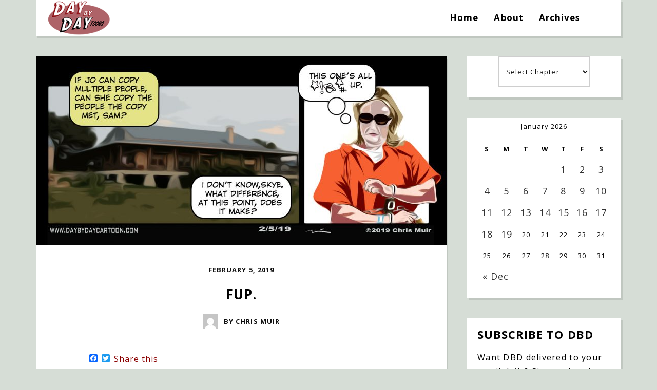

--- FILE ---
content_type: text/html; charset=UTF-8
request_url: https://www.daybydaycartoon.com/comic/fup/
body_size: 28453
content:
<!DOCTYPE html>
<html lang="en-US">
	<head>
    	<meta name="viewport" content="width=device-width, initial-scale=1, user-scalable=no">
	 
		
        <meta charset="UTF-8">
        
		
        <link rel="pingback" href="https://www.daybydaycartoon.com/xmlrpc.php" />
        		
		<title>FUp. &#8211; Day By Day</title>
<meta name='robots' content='max-image-preview:large' />
	<style>img:is([sizes="auto" i], [sizes^="auto," i]) { contain-intrinsic-size: 3000px 1500px }</style>
	<link rel='dns-prefetch' href='//static.addtoany.com' />
<link rel='dns-prefetch' href='//fonts.googleapis.com' />
<link rel="alternate" type="application/rss+xml" title="Day By Day &raquo; Feed" href="https://www.daybydaycartoon.com/feed/" />
<link rel="alternate" type="application/rss+xml" title="Day By Day &raquo; Comments Feed" href="https://www.daybydaycartoon.com/comments/feed/" />
<link rel="alternate" type="application/rss+xml" title="Day By Day &raquo; FUp. Comments Feed" href="https://www.daybydaycartoon.com/comic/fup/feed/" />
		<!-- This site uses the Google Analytics by MonsterInsights plugin v9.11.1 - Using Analytics tracking - https://www.monsterinsights.com/ -->
							<script src="//www.googletagmanager.com/gtag/js?id=G-Z28PJTCZ6B"  data-cfasync="false" data-wpfc-render="false" type="text/javascript" async></script>
			<script data-cfasync="false" data-wpfc-render="false" type="text/javascript">
				var mi_version = '9.11.1';
				var mi_track_user = true;
				var mi_no_track_reason = '';
								var MonsterInsightsDefaultLocations = {"page_location":"https:\/\/www.daybydaycartoon.com\/comic\/fup\/"};
								if ( typeof MonsterInsightsPrivacyGuardFilter === 'function' ) {
					var MonsterInsightsLocations = (typeof MonsterInsightsExcludeQuery === 'object') ? MonsterInsightsPrivacyGuardFilter( MonsterInsightsExcludeQuery ) : MonsterInsightsPrivacyGuardFilter( MonsterInsightsDefaultLocations );
				} else {
					var MonsterInsightsLocations = (typeof MonsterInsightsExcludeQuery === 'object') ? MonsterInsightsExcludeQuery : MonsterInsightsDefaultLocations;
				}

								var disableStrs = [
										'ga-disable-G-Z28PJTCZ6B',
									];

				/* Function to detect opted out users */
				function __gtagTrackerIsOptedOut() {
					for (var index = 0; index < disableStrs.length; index++) {
						if (document.cookie.indexOf(disableStrs[index] + '=true') > -1) {
							return true;
						}
					}

					return false;
				}

				/* Disable tracking if the opt-out cookie exists. */
				if (__gtagTrackerIsOptedOut()) {
					for (var index = 0; index < disableStrs.length; index++) {
						window[disableStrs[index]] = true;
					}
				}

				/* Opt-out function */
				function __gtagTrackerOptout() {
					for (var index = 0; index < disableStrs.length; index++) {
						document.cookie = disableStrs[index] + '=true; expires=Thu, 31 Dec 2099 23:59:59 UTC; path=/';
						window[disableStrs[index]] = true;
					}
				}

				if ('undefined' === typeof gaOptout) {
					function gaOptout() {
						__gtagTrackerOptout();
					}
				}
								window.dataLayer = window.dataLayer || [];

				window.MonsterInsightsDualTracker = {
					helpers: {},
					trackers: {},
				};
				if (mi_track_user) {
					function __gtagDataLayer() {
						dataLayer.push(arguments);
					}

					function __gtagTracker(type, name, parameters) {
						if (!parameters) {
							parameters = {};
						}

						if (parameters.send_to) {
							__gtagDataLayer.apply(null, arguments);
							return;
						}

						if (type === 'event') {
														parameters.send_to = monsterinsights_frontend.v4_id;
							var hookName = name;
							if (typeof parameters['event_category'] !== 'undefined') {
								hookName = parameters['event_category'] + ':' + name;
							}

							if (typeof MonsterInsightsDualTracker.trackers[hookName] !== 'undefined') {
								MonsterInsightsDualTracker.trackers[hookName](parameters);
							} else {
								__gtagDataLayer('event', name, parameters);
							}
							
						} else {
							__gtagDataLayer.apply(null, arguments);
						}
					}

					__gtagTracker('js', new Date());
					__gtagTracker('set', {
						'developer_id.dZGIzZG': true,
											});
					if ( MonsterInsightsLocations.page_location ) {
						__gtagTracker('set', MonsterInsightsLocations);
					}
										__gtagTracker('config', 'G-Z28PJTCZ6B', {"forceSSL":"true","link_attribution":"true"} );
										window.gtag = __gtagTracker;										(function () {
						/* https://developers.google.com/analytics/devguides/collection/analyticsjs/ */
						/* ga and __gaTracker compatibility shim. */
						var noopfn = function () {
							return null;
						};
						var newtracker = function () {
							return new Tracker();
						};
						var Tracker = function () {
							return null;
						};
						var p = Tracker.prototype;
						p.get = noopfn;
						p.set = noopfn;
						p.send = function () {
							var args = Array.prototype.slice.call(arguments);
							args.unshift('send');
							__gaTracker.apply(null, args);
						};
						var __gaTracker = function () {
							var len = arguments.length;
							if (len === 0) {
								return;
							}
							var f = arguments[len - 1];
							if (typeof f !== 'object' || f === null || typeof f.hitCallback !== 'function') {
								if ('send' === arguments[0]) {
									var hitConverted, hitObject = false, action;
									if ('event' === arguments[1]) {
										if ('undefined' !== typeof arguments[3]) {
											hitObject = {
												'eventAction': arguments[3],
												'eventCategory': arguments[2],
												'eventLabel': arguments[4],
												'value': arguments[5] ? arguments[5] : 1,
											}
										}
									}
									if ('pageview' === arguments[1]) {
										if ('undefined' !== typeof arguments[2]) {
											hitObject = {
												'eventAction': 'page_view',
												'page_path': arguments[2],
											}
										}
									}
									if (typeof arguments[2] === 'object') {
										hitObject = arguments[2];
									}
									if (typeof arguments[5] === 'object') {
										Object.assign(hitObject, arguments[5]);
									}
									if ('undefined' !== typeof arguments[1].hitType) {
										hitObject = arguments[1];
										if ('pageview' === hitObject.hitType) {
											hitObject.eventAction = 'page_view';
										}
									}
									if (hitObject) {
										action = 'timing' === arguments[1].hitType ? 'timing_complete' : hitObject.eventAction;
										hitConverted = mapArgs(hitObject);
										__gtagTracker('event', action, hitConverted);
									}
								}
								return;
							}

							function mapArgs(args) {
								var arg, hit = {};
								var gaMap = {
									'eventCategory': 'event_category',
									'eventAction': 'event_action',
									'eventLabel': 'event_label',
									'eventValue': 'event_value',
									'nonInteraction': 'non_interaction',
									'timingCategory': 'event_category',
									'timingVar': 'name',
									'timingValue': 'value',
									'timingLabel': 'event_label',
									'page': 'page_path',
									'location': 'page_location',
									'title': 'page_title',
									'referrer' : 'page_referrer',
								};
								for (arg in args) {
																		if (!(!args.hasOwnProperty(arg) || !gaMap.hasOwnProperty(arg))) {
										hit[gaMap[arg]] = args[arg];
									} else {
										hit[arg] = args[arg];
									}
								}
								return hit;
							}

							try {
								f.hitCallback();
							} catch (ex) {
							}
						};
						__gaTracker.create = newtracker;
						__gaTracker.getByName = newtracker;
						__gaTracker.getAll = function () {
							return [];
						};
						__gaTracker.remove = noopfn;
						__gaTracker.loaded = true;
						window['__gaTracker'] = __gaTracker;
					})();
									} else {
										console.log("");
					(function () {
						function __gtagTracker() {
							return null;
						}

						window['__gtagTracker'] = __gtagTracker;
						window['gtag'] = __gtagTracker;
					})();
									}
			</script>
							<!-- / Google Analytics by MonsterInsights -->
		<script type="text/javascript">
/* <![CDATA[ */
window._wpemojiSettings = {"baseUrl":"https:\/\/s.w.org\/images\/core\/emoji\/16.0.1\/72x72\/","ext":".png","svgUrl":"https:\/\/s.w.org\/images\/core\/emoji\/16.0.1\/svg\/","svgExt":".svg","source":{"concatemoji":"https:\/\/www.daybydaycartoon.com\/wp-includes\/js\/wp-emoji-release.min.js?ver=6.8.3"}};
/*! This file is auto-generated */
!function(s,n){var o,i,e;function c(e){try{var t={supportTests:e,timestamp:(new Date).valueOf()};sessionStorage.setItem(o,JSON.stringify(t))}catch(e){}}function p(e,t,n){e.clearRect(0,0,e.canvas.width,e.canvas.height),e.fillText(t,0,0);var t=new Uint32Array(e.getImageData(0,0,e.canvas.width,e.canvas.height).data),a=(e.clearRect(0,0,e.canvas.width,e.canvas.height),e.fillText(n,0,0),new Uint32Array(e.getImageData(0,0,e.canvas.width,e.canvas.height).data));return t.every(function(e,t){return e===a[t]})}function u(e,t){e.clearRect(0,0,e.canvas.width,e.canvas.height),e.fillText(t,0,0);for(var n=e.getImageData(16,16,1,1),a=0;a<n.data.length;a++)if(0!==n.data[a])return!1;return!0}function f(e,t,n,a){switch(t){case"flag":return n(e,"\ud83c\udff3\ufe0f\u200d\u26a7\ufe0f","\ud83c\udff3\ufe0f\u200b\u26a7\ufe0f")?!1:!n(e,"\ud83c\udde8\ud83c\uddf6","\ud83c\udde8\u200b\ud83c\uddf6")&&!n(e,"\ud83c\udff4\udb40\udc67\udb40\udc62\udb40\udc65\udb40\udc6e\udb40\udc67\udb40\udc7f","\ud83c\udff4\u200b\udb40\udc67\u200b\udb40\udc62\u200b\udb40\udc65\u200b\udb40\udc6e\u200b\udb40\udc67\u200b\udb40\udc7f");case"emoji":return!a(e,"\ud83e\udedf")}return!1}function g(e,t,n,a){var r="undefined"!=typeof WorkerGlobalScope&&self instanceof WorkerGlobalScope?new OffscreenCanvas(300,150):s.createElement("canvas"),o=r.getContext("2d",{willReadFrequently:!0}),i=(o.textBaseline="top",o.font="600 32px Arial",{});return e.forEach(function(e){i[e]=t(o,e,n,a)}),i}function t(e){var t=s.createElement("script");t.src=e,t.defer=!0,s.head.appendChild(t)}"undefined"!=typeof Promise&&(o="wpEmojiSettingsSupports",i=["flag","emoji"],n.supports={everything:!0,everythingExceptFlag:!0},e=new Promise(function(e){s.addEventListener("DOMContentLoaded",e,{once:!0})}),new Promise(function(t){var n=function(){try{var e=JSON.parse(sessionStorage.getItem(o));if("object"==typeof e&&"number"==typeof e.timestamp&&(new Date).valueOf()<e.timestamp+604800&&"object"==typeof e.supportTests)return e.supportTests}catch(e){}return null}();if(!n){if("undefined"!=typeof Worker&&"undefined"!=typeof OffscreenCanvas&&"undefined"!=typeof URL&&URL.createObjectURL&&"undefined"!=typeof Blob)try{var e="postMessage("+g.toString()+"("+[JSON.stringify(i),f.toString(),p.toString(),u.toString()].join(",")+"));",a=new Blob([e],{type:"text/javascript"}),r=new Worker(URL.createObjectURL(a),{name:"wpTestEmojiSupports"});return void(r.onmessage=function(e){c(n=e.data),r.terminate(),t(n)})}catch(e){}c(n=g(i,f,p,u))}t(n)}).then(function(e){for(var t in e)n.supports[t]=e[t],n.supports.everything=n.supports.everything&&n.supports[t],"flag"!==t&&(n.supports.everythingExceptFlag=n.supports.everythingExceptFlag&&n.supports[t]);n.supports.everythingExceptFlag=n.supports.everythingExceptFlag&&!n.supports.flag,n.DOMReady=!1,n.readyCallback=function(){n.DOMReady=!0}}).then(function(){return e}).then(function(){var e;n.supports.everything||(n.readyCallback(),(e=n.source||{}).concatemoji?t(e.concatemoji):e.wpemoji&&e.twemoji&&(t(e.twemoji),t(e.wpemoji)))}))}((window,document),window._wpemojiSettings);
/* ]]> */
</script>
<link rel='stylesheet' id='wc-authorize-net-cim-credit-card-checkout-block-css' href='https://www.daybydaycartoon.com/wp-content/plugins/woocommerce-gateway-authorize-net-cim/assets/css/blocks/wc-authorize-net-cim-checkout-block.css?ver=1768831903' type='text/css' media='all' />
<link rel='stylesheet' id='wc-authorize-net-cim-echeck-checkout-block-css' href='https://www.daybydaycartoon.com/wp-content/plugins/woocommerce-gateway-authorize-net-cim/assets/css/blocks/wc-authorize-net-cim-checkout-block.css?ver=3.10.13' type='text/css' media='all' />
<style id='wp-emoji-styles-inline-css' type='text/css'>

	img.wp-smiley, img.emoji {
		display: inline !important;
		border: none !important;
		box-shadow: none !important;
		height: 1em !important;
		width: 1em !important;
		margin: 0 0.07em !important;
		vertical-align: -0.1em !important;
		background: none !important;
		padding: 0 !important;
	}
</style>
<link rel='stylesheet' id='wp-block-library-css' href='https://www.daybydaycartoon.com/wp-includes/css/dist/block-library/style.min.css?ver=6.8.3' type='text/css' media='all' />
<style id='classic-theme-styles-inline-css' type='text/css'>
/*! This file is auto-generated */
.wp-block-button__link{color:#fff;background-color:#32373c;border-radius:9999px;box-shadow:none;text-decoration:none;padding:calc(.667em + 2px) calc(1.333em + 2px);font-size:1.125em}.wp-block-file__button{background:#32373c;color:#fff;text-decoration:none}
</style>
<style id='global-styles-inline-css' type='text/css'>
:root{--wp--preset--aspect-ratio--square: 1;--wp--preset--aspect-ratio--4-3: 4/3;--wp--preset--aspect-ratio--3-4: 3/4;--wp--preset--aspect-ratio--3-2: 3/2;--wp--preset--aspect-ratio--2-3: 2/3;--wp--preset--aspect-ratio--16-9: 16/9;--wp--preset--aspect-ratio--9-16: 9/16;--wp--preset--color--black: #000000;--wp--preset--color--cyan-bluish-gray: #abb8c3;--wp--preset--color--white: #ffffff;--wp--preset--color--pale-pink: #f78da7;--wp--preset--color--vivid-red: #cf2e2e;--wp--preset--color--luminous-vivid-orange: #ff6900;--wp--preset--color--luminous-vivid-amber: #fcb900;--wp--preset--color--light-green-cyan: #7bdcb5;--wp--preset--color--vivid-green-cyan: #00d084;--wp--preset--color--pale-cyan-blue: #8ed1fc;--wp--preset--color--vivid-cyan-blue: #0693e3;--wp--preset--color--vivid-purple: #9b51e0;--wp--preset--gradient--vivid-cyan-blue-to-vivid-purple: linear-gradient(135deg,rgba(6,147,227,1) 0%,rgb(155,81,224) 100%);--wp--preset--gradient--light-green-cyan-to-vivid-green-cyan: linear-gradient(135deg,rgb(122,220,180) 0%,rgb(0,208,130) 100%);--wp--preset--gradient--luminous-vivid-amber-to-luminous-vivid-orange: linear-gradient(135deg,rgba(252,185,0,1) 0%,rgba(255,105,0,1) 100%);--wp--preset--gradient--luminous-vivid-orange-to-vivid-red: linear-gradient(135deg,rgba(255,105,0,1) 0%,rgb(207,46,46) 100%);--wp--preset--gradient--very-light-gray-to-cyan-bluish-gray: linear-gradient(135deg,rgb(238,238,238) 0%,rgb(169,184,195) 100%);--wp--preset--gradient--cool-to-warm-spectrum: linear-gradient(135deg,rgb(74,234,220) 0%,rgb(151,120,209) 20%,rgb(207,42,186) 40%,rgb(238,44,130) 60%,rgb(251,105,98) 80%,rgb(254,248,76) 100%);--wp--preset--gradient--blush-light-purple: linear-gradient(135deg,rgb(255,206,236) 0%,rgb(152,150,240) 100%);--wp--preset--gradient--blush-bordeaux: linear-gradient(135deg,rgb(254,205,165) 0%,rgb(254,45,45) 50%,rgb(107,0,62) 100%);--wp--preset--gradient--luminous-dusk: linear-gradient(135deg,rgb(255,203,112) 0%,rgb(199,81,192) 50%,rgb(65,88,208) 100%);--wp--preset--gradient--pale-ocean: linear-gradient(135deg,rgb(255,245,203) 0%,rgb(182,227,212) 50%,rgb(51,167,181) 100%);--wp--preset--gradient--electric-grass: linear-gradient(135deg,rgb(202,248,128) 0%,rgb(113,206,126) 100%);--wp--preset--gradient--midnight: linear-gradient(135deg,rgb(2,3,129) 0%,rgb(40,116,252) 100%);--wp--preset--font-size--small: 13px;--wp--preset--font-size--medium: 20px;--wp--preset--font-size--large: 36px;--wp--preset--font-size--x-large: 42px;--wp--preset--spacing--20: 0.44rem;--wp--preset--spacing--30: 0.67rem;--wp--preset--spacing--40: 1rem;--wp--preset--spacing--50: 1.5rem;--wp--preset--spacing--60: 2.25rem;--wp--preset--spacing--70: 3.38rem;--wp--preset--spacing--80: 5.06rem;--wp--preset--shadow--natural: 6px 6px 9px rgba(0, 0, 0, 0.2);--wp--preset--shadow--deep: 12px 12px 50px rgba(0, 0, 0, 0.4);--wp--preset--shadow--sharp: 6px 6px 0px rgba(0, 0, 0, 0.2);--wp--preset--shadow--outlined: 6px 6px 0px -3px rgba(255, 255, 255, 1), 6px 6px rgba(0, 0, 0, 1);--wp--preset--shadow--crisp: 6px 6px 0px rgba(0, 0, 0, 1);}:where(.is-layout-flex){gap: 0.5em;}:where(.is-layout-grid){gap: 0.5em;}body .is-layout-flex{display: flex;}.is-layout-flex{flex-wrap: wrap;align-items: center;}.is-layout-flex > :is(*, div){margin: 0;}body .is-layout-grid{display: grid;}.is-layout-grid > :is(*, div){margin: 0;}:where(.wp-block-columns.is-layout-flex){gap: 2em;}:where(.wp-block-columns.is-layout-grid){gap: 2em;}:where(.wp-block-post-template.is-layout-flex){gap: 1.25em;}:where(.wp-block-post-template.is-layout-grid){gap: 1.25em;}.has-black-color{color: var(--wp--preset--color--black) !important;}.has-cyan-bluish-gray-color{color: var(--wp--preset--color--cyan-bluish-gray) !important;}.has-white-color{color: var(--wp--preset--color--white) !important;}.has-pale-pink-color{color: var(--wp--preset--color--pale-pink) !important;}.has-vivid-red-color{color: var(--wp--preset--color--vivid-red) !important;}.has-luminous-vivid-orange-color{color: var(--wp--preset--color--luminous-vivid-orange) !important;}.has-luminous-vivid-amber-color{color: var(--wp--preset--color--luminous-vivid-amber) !important;}.has-light-green-cyan-color{color: var(--wp--preset--color--light-green-cyan) !important;}.has-vivid-green-cyan-color{color: var(--wp--preset--color--vivid-green-cyan) !important;}.has-pale-cyan-blue-color{color: var(--wp--preset--color--pale-cyan-blue) !important;}.has-vivid-cyan-blue-color{color: var(--wp--preset--color--vivid-cyan-blue) !important;}.has-vivid-purple-color{color: var(--wp--preset--color--vivid-purple) !important;}.has-black-background-color{background-color: var(--wp--preset--color--black) !important;}.has-cyan-bluish-gray-background-color{background-color: var(--wp--preset--color--cyan-bluish-gray) !important;}.has-white-background-color{background-color: var(--wp--preset--color--white) !important;}.has-pale-pink-background-color{background-color: var(--wp--preset--color--pale-pink) !important;}.has-vivid-red-background-color{background-color: var(--wp--preset--color--vivid-red) !important;}.has-luminous-vivid-orange-background-color{background-color: var(--wp--preset--color--luminous-vivid-orange) !important;}.has-luminous-vivid-amber-background-color{background-color: var(--wp--preset--color--luminous-vivid-amber) !important;}.has-light-green-cyan-background-color{background-color: var(--wp--preset--color--light-green-cyan) !important;}.has-vivid-green-cyan-background-color{background-color: var(--wp--preset--color--vivid-green-cyan) !important;}.has-pale-cyan-blue-background-color{background-color: var(--wp--preset--color--pale-cyan-blue) !important;}.has-vivid-cyan-blue-background-color{background-color: var(--wp--preset--color--vivid-cyan-blue) !important;}.has-vivid-purple-background-color{background-color: var(--wp--preset--color--vivid-purple) !important;}.has-black-border-color{border-color: var(--wp--preset--color--black) !important;}.has-cyan-bluish-gray-border-color{border-color: var(--wp--preset--color--cyan-bluish-gray) !important;}.has-white-border-color{border-color: var(--wp--preset--color--white) !important;}.has-pale-pink-border-color{border-color: var(--wp--preset--color--pale-pink) !important;}.has-vivid-red-border-color{border-color: var(--wp--preset--color--vivid-red) !important;}.has-luminous-vivid-orange-border-color{border-color: var(--wp--preset--color--luminous-vivid-orange) !important;}.has-luminous-vivid-amber-border-color{border-color: var(--wp--preset--color--luminous-vivid-amber) !important;}.has-light-green-cyan-border-color{border-color: var(--wp--preset--color--light-green-cyan) !important;}.has-vivid-green-cyan-border-color{border-color: var(--wp--preset--color--vivid-green-cyan) !important;}.has-pale-cyan-blue-border-color{border-color: var(--wp--preset--color--pale-cyan-blue) !important;}.has-vivid-cyan-blue-border-color{border-color: var(--wp--preset--color--vivid-cyan-blue) !important;}.has-vivid-purple-border-color{border-color: var(--wp--preset--color--vivid-purple) !important;}.has-vivid-cyan-blue-to-vivid-purple-gradient-background{background: var(--wp--preset--gradient--vivid-cyan-blue-to-vivid-purple) !important;}.has-light-green-cyan-to-vivid-green-cyan-gradient-background{background: var(--wp--preset--gradient--light-green-cyan-to-vivid-green-cyan) !important;}.has-luminous-vivid-amber-to-luminous-vivid-orange-gradient-background{background: var(--wp--preset--gradient--luminous-vivid-amber-to-luminous-vivid-orange) !important;}.has-luminous-vivid-orange-to-vivid-red-gradient-background{background: var(--wp--preset--gradient--luminous-vivid-orange-to-vivid-red) !important;}.has-very-light-gray-to-cyan-bluish-gray-gradient-background{background: var(--wp--preset--gradient--very-light-gray-to-cyan-bluish-gray) !important;}.has-cool-to-warm-spectrum-gradient-background{background: var(--wp--preset--gradient--cool-to-warm-spectrum) !important;}.has-blush-light-purple-gradient-background{background: var(--wp--preset--gradient--blush-light-purple) !important;}.has-blush-bordeaux-gradient-background{background: var(--wp--preset--gradient--blush-bordeaux) !important;}.has-luminous-dusk-gradient-background{background: var(--wp--preset--gradient--luminous-dusk) !important;}.has-pale-ocean-gradient-background{background: var(--wp--preset--gradient--pale-ocean) !important;}.has-electric-grass-gradient-background{background: var(--wp--preset--gradient--electric-grass) !important;}.has-midnight-gradient-background{background: var(--wp--preset--gradient--midnight) !important;}.has-small-font-size{font-size: var(--wp--preset--font-size--small) !important;}.has-medium-font-size{font-size: var(--wp--preset--font-size--medium) !important;}.has-large-font-size{font-size: var(--wp--preset--font-size--large) !important;}.has-x-large-font-size{font-size: var(--wp--preset--font-size--x-large) !important;}
:where(.wp-block-post-template.is-layout-flex){gap: 1.25em;}:where(.wp-block-post-template.is-layout-grid){gap: 1.25em;}
:where(.wp-block-columns.is-layout-flex){gap: 2em;}:where(.wp-block-columns.is-layout-grid){gap: 2em;}
:root :where(.wp-block-pullquote){font-size: 1.5em;line-height: 1.6;}
</style>
<link rel='stylesheet' id='woocommerce-layout-css' href='https://www.daybydaycartoon.com/wp-content/plugins/woocommerce/assets/css/woocommerce-layout.css?ver=10.0.5' type='text/css' media='all' />
<link rel='stylesheet' id='woocommerce-smallscreen-css' href='https://www.daybydaycartoon.com/wp-content/plugins/woocommerce/assets/css/woocommerce-smallscreen.css?ver=10.0.5' type='text/css' media='only screen and (max-width: 768px)' />
<link rel='stylesheet' id='woocommerce-general-css' href='https://www.daybydaycartoon.com/wp-content/plugins/woocommerce/assets/css/woocommerce.css?ver=10.0.5' type='text/css' media='all' />
<style id='woocommerce-inline-inline-css' type='text/css'>
.woocommerce form .form-row .required { visibility: visible; }
</style>
<link rel='stylesheet' id='brands-styles-css' href='https://www.daybydaycartoon.com/wp-content/plugins/woocommerce/assets/css/brands.css?ver=10.0.5' type='text/css' media='all' />
<link rel='stylesheet' id='baxel-fonts-css' href='//fonts.googleapis.com/css?family=Open+Sans%3A300%2C300i%2C400%2C400i%2C700%2C700i' type='text/css' media='all' />
<link rel='stylesheet' id='normalize-css' href='https://www.daybydaycartoon.com/wp-content/themes/baxel/css/normalize.css?ver=6.8.3' type='text/css' media='all' />
<link rel='stylesheet' id='baxel-parent-css' href='https://www.daybydaycartoon.com/wp-content/themes/baxel/style.css?ver=6.8.3' type='text/css' media='all' />
<link rel='stylesheet' id='baxel-style-css' href='https://www.daybydaycartoon.com/wp-content/themes/baxel-child/style.css?ver=6.8.3' type='text/css' media='all' />
<link rel='stylesheet' id='font-awesome-css' href='https://www.daybydaycartoon.com/wp-content/themes/baxel/css/font-awesome.min.css?ver=4.7.0' type='text/css' media='all' />
<link rel='stylesheet' id='owl-carousel-css' href='https://www.daybydaycartoon.com/wp-content/themes/baxel/css/owl.carousel.min.css?ver=6.8.3' type='text/css' media='all' />
<link rel='stylesheet' id='baxel-responsive-css' href='https://www.daybydaycartoon.com/wp-content/themes/baxel/css/responsive.css?ver=6.8.3' type='text/css' media='all' />
<link rel='stylesheet' id='slicknav-css' href='https://www.daybydaycartoon.com/wp-content/themes/baxel/css/slicknav.css?ver=6.8.3' type='text/css' media='all' />
<style id='slicknav-inline-css' type='text/css'>

			body { background-color: #d6ddd6; color: #0c0c0c; }
			a,
			a:visited { color: #8b0000; }
			a:hover { color: #8b0000; }

			input,
			textarea,
			select { border-color: rgba(12,12,12, 0.2); color: #0c0c0c; background-color: #FFF; }
			input[type="submit"] { color: #FFF; background-color: #8b0000; }
			input[type="submit"]:hover { color: #FFF; background-color: #8b0000; }
			table, th, td, hr { border-color: rgba(12,12,12, 0.1); }

			.pre-bq { background-color: #8b0000; color: #FFF; }
		
			.nothing-found,
			.page-404 { background-color: #FFF; color: #0c0c0c; }
			.filter-bar { background-color: #0c0c0c; color: #FFF; }

			#googleMap { height: 500px; }
		
			article,
			.wp-block-latest-comments time,
			.wp-block-latest-comments footer { background-color: #FFF; }

			.article-date,
			.article-date:visited { color: #0f0f0f; }
			a.article-date:hover { color: #8b0000; }

			.article-title,
			.article-title a,
			.article-title a:visited,
			.woocommerce-page h1.page-title,
			.wp-block-latest-comments footer a,
			.wp-block-latest-comments footer a:visited { color: #000; }
			.article-title a:hover { color: #8b0000; }

			a.article-author-outer,
			a.article-author-outer:visited { color: #0f0f0f; }
			a.article-author-outer:hover { color: #8b0000; }

			.btnReadMore,
			.btnReadMore:visited { color: #0c0c0c; border-color: #8b0000; }
			.btnReadMore:hover { color: #8b0000; border-color: #8b0000; }

			.sticky-icon { background-color: #8b0000; color: #FFF; }

			.post-styleZ,
			.post-styleZ:visited { background-color: #FFF; color: #333; }
			.post-styleZ:hover,
			.post-styleZ:hover { background-color: #000000; color: #FFF; }

			article .wp-caption p.wp-caption-text { background-color: #FFF; }

			.categories-label,
			.pager-only { color: #0f0f0f; }
			.category-bar a,
			.category-bar a:visited { color: #0c0c0c; }
			.category-bar a:hover { color: #8b0000; }
		
			.author-box { background-color: #FFF; }
			.author-box-about,
			.author-box-name { color: #000; }
			.author-box-links a,
			.author-box-links a:visited { color: #0c0c0c; border-color: #8b0000; }
			.author-box-links a:hover { color: #8b0000; border-color: #8b0000; }
		
			.related-posts { background-color: #FFF; }
			.related-posts h2 { color: #000; }
			.related-posts a,
			.related-posts a:visited { color: #0c0c0c; background-color: #FFF; }
			.related-posts a:hover .post-widget-container { color: #8b0000; background-color: #FFF; }
		
			.comments { background-color: #FFF; }
			h2.comments-title { color: #000; }
			.commenter-name,
			.commenter-name a,
			.commenter-name a:visited { color: #0c0c0c; }
			.comment-date { color: #0f0f0f; }
			.comment-edit-link,
			.comment-edit-link:visited,
			.comment-reply-link,
			.comment-reply-link:visited,
			#cancel-comment-reply-link,
			#cancel-comment-reply-link:visited { color: #0c0c0c; border-color: #8b0000; }
			.comment-edit-link:hover,
			.comment-reply-link:hover,
			#cancel-comment-reply-link:hover { color: #8b0000; border-color: #8b0000; }
		
			.post-navi a .post-navi-inner { background-color: #FFF; color: #000; }
			.post-navi a:hover .post-navi-inner { background-color: #000000; color: #FFF; }
		
			.page-numbers.dots,
			a.page-numbers,
			a.page-numbers:visited { color: #333; }
			a.page-numbers:hover { color: #000000; }
			.page-numbers.current { background-color: #000000; color: #FFF; }
			a.next.page-numbers,
			a.prev.page-numbers { background-color: #FFF; color: #000000; }
			a.next.page-numbers:hover,
			a.prev.page-numbers:hover { background-color: #333; color: #FFF; }
		
			.mobile-header,
			#sticky-menu-container { background-color: #FFF; }
			.mobile-menu-button,
			.slicknav_menu a,
			.slicknav_menu a:visited,
			.site-menu-outer .assign-menu { color: #000; }
			.slicknav_menu a:hover { color: #8b0000; }

			.logo-text a,
			.logo-text a:visited,
			.logo-text a:hover { color: #000; }
			.sticky-logo-container .logo-text a,
			.sticky-logo-container .logo-text a:visited,
			.sticky-logo-container .logo-text a:hover,
			.mobile-logo-container .logo-text a,
			.mobile-logo-container .logo-text a:visited,
			.mobile-logo-container .logo-text a:hover { color: #000; }
			h1.logo-text { font-size: 50px; }
			.mobile-header h1.logo-text,
			#sticky-menu h1.logo-text { font-size: 25px; }
		
			.site-nav a,
			.site-nav a:visited,
			.header-social .social-menu-item,
			.top-search-button,
			.top-search-touch input,
			.top-search-touch i,
			.top-extra-inner .btn-to-top { color: #000; }
			.site-nav a:hover,
			.header-social .social-menu-item:hover,
			.top-search-button:hover,
			.top-extra-inner .btn-to-top:hover { opacity: 1; color: #8b0000; }
			.site-nav li ul { background-color: #FFF; border-color: #8b0000; }

			.site-top-container,
			.menu-sticky,
			.top-search-touch input { background-color: #FFF; }
			.top-search input { background-color: #000; color: #FFF; width: 240px; }
		
				.site-top-container { text-align: right; }
				.site-top-container .top-extra-outer { margin-left: 40px; }
			
					.site-top-container { position: relative; }
					.site-logo-outer { position: absolute; left: 20px; }
				
				.site-top { margin-bottom: 40px; }
				.site-logo-outer,
				.site-logo-outer-handler { display: inline-table; vertical-align: middle; margin: 0 40px 0 0; text-align: left; }
				.site-logo-container { display: table-cell; vertical-align: middle; }
				.site-logo-container img { height: auto; }

				.site-logo-outer,
				.site-logo-outer-handler,
				.top-extra { height: 70px; }
				.site-logo-container img { max-height: 70px; }
			
			.sticky-logo-outer,
			#sticky-menu .top-extra { height: 50px; }

			.site-top-container { padding-left: 40px; padding-right: 40px; }
		.site-top { max-width: 1180px; padding: 0 20px 0 20px; }.top-sdw { background-color: #d6ddd6; }
				.site-top-container-outer { -webkit-box-shadow: 3px 4px 0 0 rgba(0,0,0,0.1); -moz-box-shadow: 3px 4px 0 0 rgba(0,0,0,0.1); -o-box-shadow: 3px 4px 0 0 rgba(0,0,0,0.1); box-shadow: 3px 4px 0 0 rgba(0,0,0,0.1); }
			
			@media all and (min-width: 960px) {

				body { margin-top: 0; }
				#site-menu,
				#site-menu-sticky,
				#sticky-menu { display: block; }
				.mobile-header { display: none; }
				.site-top { margin-top: 0; display: block; }

			}
		
			.owl-prev,
			.owl-next { color: #8b0000; background-color: #FFF; }
			.owl-dot { background-color: #FFF; }
			.owl-dot.active { background-color: #8b0000; }
			.owl-prev:hover,
			.owl-next:hover { color: #FFF; background-color: #8b0000; }
			.owl-dot:hover { background-color: #000; }
		
				.owl-dots { display: none; }
				@media all and (min-width: 860px) { .baxel-slider-container .owl-dots { display: none; } }
			
			.slide-lens { background-color: rgba(255,255,255, 0.6); }
			.owl-item a .slide-thumbnail-inner,
			.slide-thumbnail-inner { background-color: rgba(255,255,255, 1); color: #000; }
			.owl-item a:hover .slide-thumbnail-inner { color: #FFF; background-color: rgba(139,0,0, 1); }
			@media all and (min-width: 860px) {
				.owl-item a .slide-thumbnail-inner,
				.slide-thumbnail-inner { background-color: rgba(255,255,255, 0); }
				.owl-item a:hover .slide-thumbnail-inner { background-color: rgba(139,0,0, 0); }
				.owl-item a .slide-title { color: #000; background-color: #FFF; }
				.owl-item a:hover .slide-title { color: #FFF; background-color: #8b0000; }
			}
		
			.widget-item { color: #000000; background-color: #FFF; }
			.widget-item a,
			.widget-item a:visited { color: #333; }
			.widget-item a .posts-widget-date { color: #000000; }
			.widget-item a:hover { color: #8b0000; }

			.widget-item h2 { color: #000; }
			.post-widget-container,
			.image-widget-title { color: #333; background-color: #FFF; }
			a:hover .post-widget-container,
			a:hover .image-widget-title { color: #FFF; background-color: #8b0000; }

			h2 a.rsswidget,
			h2 a.rsswidget:visited,
			h2 a.rsswidget:hover { color: #000; }
		
			footer { color: #eaeaea; background-color: #333; }
			footer a,
			footer a:visited { color: #FFF; }
			footer a:hover { color: #8b0000; }

			.widget-item-footer input,
			.widget-item-footer textarea,
			.widget-item-footer select { background-color: #333; color: #FFF; border-color: #FFF; }
			.widget-item-footer input[type="submit"] { background-color: #8b0000; color: #FFF; }
			.widget-item-footer input[type="submit"]:hover { background-color: #FFF; color: #8b0000; }
			.widget-item-footer table, .widget-item-footer th, .widget-item-footer td, .widget-item-footer hr { border-color: rgba(234,234,234, 0.1); }

			.widget-item-footer h2 { color: #0f0f0f; }

			.widget-item-footer a .posts-widget-date { color: #eaeaea; }

			.widget-item-footer .post-widget-container,
			.widget-item-footer .image-widget-title { color: #333; background-color: #FFF; }
			.widget-item-footer a:hover .post-widget-container,
			.widget-item-footer a:hover .image-widget-title { color: #FFF; background-color: #8b0000; }

			.widget-item-footer h2 a.rsswidget,
			.widget-item-footer h2 a.rsswidget:visited,
			.widget-item-footer h2 a.rsswidget:hover { color: #0f0f0f; }

			.instagram-label { background-color: #8b0000; color: #FFF; }
		
			.baxel-font-1,
			.site-nav,
			.slicknav_menu,
			.slide-title,
			.article-title,
			.author-box-about,
			.author-box-name,
			.btnReadMore,
			.related-posts h2,
			.comments-title,
			.comment-reply-title,
			.page-numbers,
			input[type="submit"],
			input.button,
			button,
			.widget-item h2,
			.widget-item-footer h2,
			.image-widget-title,
			.article-date-outer,
			.article-author-outer,
			.post-styleZ-date,
			.posts-widget-date,
			.post-widget-date,
			.post-navi-label,
			.comment-date,
			.comment-reply-link,
			.comment-edit-link,
			.author-box-links {
				font-family: "Open Sans", sans-serif;
			}

			.baxel-font-2,
			body,
			input,
			textarea,
			.slide-teaser {
				font-family: "Open Sans", sans-serif;
			}
		
			.site-nav { font-size: 17px; }
			.article-title,
			.woocommerce-page h1.page-title { font-size: 26px; }
			@media all and (min-width: 960px) { .main-container .article-title { font-size: 26px; } }
			@media all and (min-width: 1160px) { .main-container-sidebar .article-title { font-size: 26px; } }
			.article-pure-content,
			.wp-block-latest-comments footer { font-size: 22px; }
			.widget-item h2,
			.widget-item-footer h2,
			.image-widget-title { font-size: 22px; }
			.posts-widget-title,
			.widget_categories,
			.widget_archive,
			.widget_nav_menu,
			.widget_meta,
			.widget_pages,
			.widget_recent_comments li a,
			.widget_recent_entries { font-size: 22px; }
		
				.widget-item.woocommerce,
				.widget-item-footer.woocommerce { font-size: 22px; }

				p.stars span a,
				.amount,
				.price ins,
				.woocommerce #reviews #comments ol.commentlist li .comment-text p.meta strong[itemprop="author"] { color: #000; }

				.products li a h1,
				.products li a h2,
				.products li a h3 {	color: #000; }

				.button.add_to_cart_button.product_type_variable,
				.button.add_to_cart_button.product_type_simple,
				button.single_add_to_cart_button.button.alt,
				.woocommerce #review_form #respond .form-submit input.submit,
				ul.products li a.added_to_cart.wc-forward,
				.woocommerce #respond input#submit,
				.woocommerce a.button,
				.woocommerce button.button,
				.woocommerce input.button {	background-color: #8b0000 !important; color: #FFF!important; }

				.button.add_to_cart_button.product_type_variable:hover,
				.button.add_to_cart_button.product_type_simple:hover,
				button.single_add_to_cart_button.button.alt:hover,
				.woocommerce #review_form #respond .form-submit input.submit:hover,
				ul.products li a.added_to_cart.wc-forward:hover,
				.woocommerce #respond input#submit:hover,
				.woocommerce a.button:hover,
				.woocommerce button.button:hover,
				.woocommerce input.button:hover { background-color: #8b0000 !important; color: #FFF!important; opacity: 1;	}

				.woocommerce .woocommerce-message a.button,
				.woocommerce .woocommerce-message a.button:visited { background: transparent !important; color: #000!important; }
				.woocommerce .woocommerce-message a.button:hover { background: transparent !important; color: #8b0000!important; }

				.woocommerce span.onsale { background-color: #8b0000; color: #FFF; }

				.woocommerce div.product .woocommerce-tabs ul.tabs li,
				.woocommerce div.product .woocommerce-tabs ul.tabs li a,
				.woocommerce div.product .woocommerce-tabs ul.tabs li a:visited { background-color: #FFF; color: #0f0f0f; border-color: #0f0f0f; }

				.woocommerce div.product .woocommerce-tabs ul.tabs li:hover,
				.woocommerce div.product .woocommerce-tabs ul.tabs li:hover a { background-color: #FFF; color: #8b0000; border-color: #8b0000; }

				.woocommerce div.product .woocommerce-tabs ul.tabs li.active,
				.woocommerce div.product .woocommerce-tabs ul.tabs li.active a,
				.woocommerce div.product .woocommerce-tabs ul.tabs li.active a:hover { background-color: #FFF; color: #8b0000; border-color: #8b0000; }

				.woocommerce .widget_price_filter .ui-slider .ui-slider-handle { background-color: #8b0000; }
				.woocommerce .widget_price_filter .ui-slider .ui-slider-range {	background-color: #8b0000; }
				.woocommerce .widget_price_filter .price_slider_wrapper .ui-widget-content { background-color: #d6ddd6;	}

				.woocommerce nav.woocommerce-pagination span.page-numbers.current { background-color: rgba(15,15,15, 0.4);	}

				nav.woocommerce-MyAccount-navigation ul li { border-color: rgba(15,15,15, 0.3) !important; }
				nav.woocommerce-MyAccount-navigation ul li a { color: #000; }
				nav.woocommerce-MyAccount-navigation ul li a:hover { color: #8b0000; }
			
			.wp-block-quote cite,
			.wp-block-pullquote cite,
			.wp-block-verse {
				font-family: "Open Sans", sans-serif;
			}
		
			.wp-block-cover .wp-block-cover-text,
			.wp-block-media-text,
			.wp-block-archives select,
			.wp-block-categories select {
				font-family: "Open Sans", sans-serif;
			}
		
			.wp-block-image figcaption,
			.wp-block-embed figcaption,
			.wp-block-audio figcaption,
			.wp-block-video figcaption,
			.wp-block-latest-posts time { color: #0f0f0f; }

			.wp-block-table td,
			.wp-block-separator { border-color: #0f0f0f; }
		
</style>
<link rel='stylesheet' id='newsletter-css' href='https://www.daybydaycartoon.com/wp-content/plugins/newsletter/style.css?ver=8.6.3' type='text/css' media='all' />
<link rel='stylesheet' id='sv-wc-payment-gateway-payment-form-v5_15_12-css' href='https://www.daybydaycartoon.com/wp-content/plugins/woocommerce-gateway-authorize-net-cim/vendor/skyverge/wc-plugin-framework/woocommerce/payment-gateway/assets/css/frontend/sv-wc-payment-gateway-payment-form.min.css?ver=5.15.12' type='text/css' media='all' />
<link rel='stylesheet' id='addtoany-css' href='https://www.daybydaycartoon.com/wp-content/plugins/add-to-any/addtoany.min.css?ver=1.16' type='text/css' media='all' />
<link rel='stylesheet' id='woocommerce-nyp-css' href='https://www.daybydaycartoon.com/wp-content/plugins/woocommerce-name-your-price/assets/css/frontend/name-your-price.min.css?ver=3.6.2' type='text/css' media='all' />
<link rel='stylesheet' id='comiceasel-style-css' href='https://www.daybydaycartoon.com/wp-content/plugins/comic-easel/css/comiceasel.css?ver=6.8.3' type='text/css' media='all' />
<link rel='stylesheet' id='comiceasel-navstyle-css' href='https://www.daybydaycartoon.com/wp-content/plugins/comic-easel/images/nav/default/navstyle.css?ver=6.8.3' type='text/css' media='all' />
<script type="text/javascript" src="https://www.daybydaycartoon.com/wp-content/plugins/google-analytics-for-wordpress/assets/js/frontend-gtag.min.js?ver=9.11.1" id="monsterinsights-frontend-script-js" async="async" data-wp-strategy="async"></script>
<script data-cfasync="false" data-wpfc-render="false" type="text/javascript" id='monsterinsights-frontend-script-js-extra'>/* <![CDATA[ */
var monsterinsights_frontend = {"js_events_tracking":"true","download_extensions":"doc,pdf,ppt,zip,xls,docx,pptx,xlsx","inbound_paths":"[{\"path\":\"\\\/go\\\/\",\"label\":\"affiliate\"},{\"path\":\"\\\/recommend\\\/\",\"label\":\"affiliate\"}]","home_url":"https:\/\/www.daybydaycartoon.com","hash_tracking":"false","v4_id":"G-Z28PJTCZ6B"};/* ]]> */
</script>
<script type="text/javascript" id="addtoany-core-js-before">
/* <![CDATA[ */
window.a2a_config=window.a2a_config||{};a2a_config.callbacks=[];a2a_config.overlays=[];a2a_config.templates={};
/* ]]> */
</script>
<script type="text/javascript" defer src="https://static.addtoany.com/menu/page.js" id="addtoany-core-js"></script>
<script type="text/javascript" src="https://www.daybydaycartoon.com/wp-includes/js/jquery/jquery.min.js?ver=3.7.1" id="jquery-core-js"></script>
<script type="text/javascript" src="https://www.daybydaycartoon.com/wp-includes/js/jquery/jquery-migrate.min.js?ver=3.4.1" id="jquery-migrate-js"></script>
<script type="text/javascript" defer src="https://www.daybydaycartoon.com/wp-content/plugins/add-to-any/addtoany.min.js?ver=1.1" id="addtoany-jquery-js"></script>
<script type="text/javascript" src="https://www.daybydaycartoon.com/wp-content/plugins/woocommerce/assets/js/jquery-blockui/jquery.blockUI.min.js?ver=2.7.0-wc.10.0.5" id="jquery-blockui-js" defer="defer" data-wp-strategy="defer"></script>
<script type="text/javascript" id="wc-add-to-cart-js-extra">
/* <![CDATA[ */
var wc_add_to_cart_params = {"ajax_url":"\/wp-admin\/admin-ajax.php","wc_ajax_url":"\/?wc-ajax=%%endpoint%%","i18n_view_cart":"View cart","cart_url":"https:\/\/www.daybydaycartoon.com\/cart\/","is_cart":"","cart_redirect_after_add":"yes"};
/* ]]> */
</script>
<script type="text/javascript" src="https://www.daybydaycartoon.com/wp-content/plugins/woocommerce/assets/js/frontend/add-to-cart.min.js?ver=10.0.5" id="wc-add-to-cart-js" defer="defer" data-wp-strategy="defer"></script>
<script type="text/javascript" src="https://www.daybydaycartoon.com/wp-content/plugins/woocommerce/assets/js/js-cookie/js.cookie.min.js?ver=2.1.4-wc.10.0.5" id="js-cookie-js" defer="defer" data-wp-strategy="defer"></script>
<script type="text/javascript" id="woocommerce-js-extra">
/* <![CDATA[ */
var woocommerce_params = {"ajax_url":"\/wp-admin\/admin-ajax.php","wc_ajax_url":"\/?wc-ajax=%%endpoint%%","i18n_password_show":"Show password","i18n_password_hide":"Hide password"};
/* ]]> */
</script>
<script type="text/javascript" src="https://www.daybydaycartoon.com/wp-content/plugins/woocommerce/assets/js/frontend/woocommerce.min.js?ver=10.0.5" id="woocommerce-js" defer="defer" data-wp-strategy="defer"></script>
<link rel="https://api.w.org/" href="https://www.daybydaycartoon.com/wp-json/" /><link rel="EditURI" type="application/rsd+xml" title="RSD" href="https://www.daybydaycartoon.com/xmlrpc.php?rsd" />
<meta name="generator" content="WordPress 6.8.3" />
<meta name="generator" content="WooCommerce 10.0.5" />
<link rel="canonical" href="https://www.daybydaycartoon.com/comic/fup/" />
<link rel='shortlink' href='https://www.daybydaycartoon.com/?p=21722' />
<link rel="alternate" title="oEmbed (JSON)" type="application/json+oembed" href="https://www.daybydaycartoon.com/wp-json/oembed/1.0/embed?url=https%3A%2F%2Fwww.daybydaycartoon.com%2Fcomic%2Ffup%2F" />
<link rel="alternate" title="oEmbed (XML)" type="text/xml+oembed" href="https://www.daybydaycartoon.com/wp-json/oembed/1.0/embed?url=https%3A%2F%2Fwww.daybydaycartoon.com%2Fcomic%2Ffup%2F&#038;format=xml" />
<meta name="Comic-Easel" content="1.15" />
<meta name="Referrer" content="" />
<meta property="og:image" content="https://www.daybydaycartoon.com/wp-content/uploads/2019/02/020519-800x367.jpg" />
	<noscript><style>.woocommerce-product-gallery{ opacity: 1 !important; }</style></noscript>
	<link rel="icon" href="https://www.daybydaycartoon.com/wp-content/uploads/2019/03/cropped-dbdlogo-32x32.png" sizes="32x32" />
<link rel="icon" href="https://www.daybydaycartoon.com/wp-content/uploads/2019/03/cropped-dbdlogo-192x192.png" sizes="192x192" />
<link rel="apple-touch-icon" href="https://www.daybydaycartoon.com/wp-content/uploads/2019/03/cropped-dbdlogo-180x180.png" />
<meta name="msapplication-TileImage" content="https://www.daybydaycartoon.com/wp-content/uploads/2019/03/cropped-dbdlogo-270x270.png" />
		<style type="text/css" id="wp-custom-css">
			.nothing-found, .page-404 {
    display: none;
    
}

#sidebar-under-comic {
	max-width: 800px;
	
}

p {
	font-size: 16px;
}

.widget-item a {
	font-size: 18px;
}		</style>
			</head>


<body class="wp-singular comic-template-default single single-comic postid-21722 wp-theme-baxel wp-child-theme-baxel-child theme-baxel woocommerce-no-js story-2019-february">

    	<!-- Sticky Header -->
	            <!-- /Sticky Header -->

        <!-- Mobile Header -->
				<div class="mobile-header clearfix">
					<div class="mobile-logo-outer">
						<div class="mobile-logo-container">
							<a href="https://www.daybydaycartoon.com/"><img alt="theme-sticky-logo-alt" src="https://www.daybydaycartoon.com/wp-content/uploads/2022/05/logo-dbd-2.png" /></a>						</div>
					</div>
					<div class="mobile-menu-button"><i class="fa fa-navicon"></i></div>
					<div id="touch-menu"></div>
				</div>
        <!-- /Mobile Header -->

        <div class="site-top clearfix">
            <div class="site-top-container-outer clearfix">
            	                <div class="site-top-container clearfix">
                    <div class="top-sdw"></div>
<div class="site-logo-outer">
    <header class="site-logo-container">
                    <a href="https://www.daybydaycartoon.com/"><img alt="theme-logo-alt" src="https://www.daybydaycartoon.com/wp-content/uploads/2022/05/logo-dbd-2.png" /></a>            
        	</header>
</div>
<div class="site-logo-outer-handler"></div><div class="site-menu-outer">
    <div class="site-menu-container clearfix">
	<div class="site-nav"><ul id="site-menu" class="menu"><li id="menu-item-14413" class="menu-item menu-item-type-custom menu-item-object-custom menu-item-home menu-item-14413"><a href="https://www.daybydaycartoon.com">Home</a></li>
<li id="menu-item-41" class="menu-item menu-item-type-post_type menu-item-object-page menu-item-41"><a href="https://www.daybydaycartoon.com/about/">About</a></li>
<li id="menu-item-61" class="menu-item menu-item-type-post_type menu-item-object-page menu-item-61"><a href="https://www.daybydaycartoon.com/archives/">Archives</a></li>
</ul></div>	</div>
</div><div class="top-extra-outer"><div class="top-extra"><div class="top-extra-inner clearfix"><div class="header-social"></div></div></div></div>				</div>
                            </div>
        </div>

        <div class="site-mid clearfix">

        	
    	<div class="main-container-sidebar">

				
	<article class="clearfix post-21722 comic type-comic status-publish has-post-thumbnail hentry tag-corruption-graft tag-culture-wars chapters-2019-february characters-hillary-clinton characters-jo characters-sam characters-skye">
		            				                                            <div class="article-featured-image"><img width="800" height="367" src="https://www.daybydaycartoon.com/wp-content/uploads/2019/02/020519-800x367.jpg" class="attachment-post-thumbnail size-post-thumbnail wp-post-image" alt="" decoding="async" fetchpriority="high" srcset="https://www.daybydaycartoon.com/wp-content/uploads/2019/02/020519-800x367.jpg 800w, https://www.daybydaycartoon.com/wp-content/uploads/2019/02/020519-600x275.jpg 600w, https://www.daybydaycartoon.com/wp-content/uploads/2019/02/020519-575x264.jpg 575w, https://www.daybydaycartoon.com/wp-content/uploads/2019/02/020519-768x352.jpg 768w, https://www.daybydaycartoon.com/wp-content/uploads/2019/02/020519-1536x705.jpg 1536w, https://www.daybydaycartoon.com/wp-content/uploads/2019/02/020519-672x308.jpg 672w, https://www.daybydaycartoon.com/wp-content/uploads/2019/02/020519-912x418.jpg 912w, https://www.daybydaycartoon.com/wp-content/uploads/2019/02/020519.jpg 1711w" sizes="(max-width: 800px) 100vw, 800px" /></div>
                	            <div class="article-content-outer-sidebar">
                <div class="article-content-inner">
                	                                            <div class="article-date-outer"><span class="article-date">February 5, 2019</span></div>
                                        <h1 class="article-title">FUp.</h1>                                            <a class="article-author-outer" href="https://www.daybydaycartoon.com/author/daybydaycartoon/">
                            <img alt='' src='https://secure.gravatar.com/avatar/989de8170582cedacf525da187f06631fec993fa3ebfb02af934e0569c72fce4?s=30&#038;d=mm&#038;r=g' srcset='https://secure.gravatar.com/avatar/989de8170582cedacf525da187f06631fec993fa3ebfb02af934e0569c72fce4?s=60&#038;d=mm&#038;r=g 2x' class='avatar avatar-30 photo' height='30' width='30' decoding='async'/>                            <div class="article-author">by Chris Muir</div>
                        </a>
                                                                <div class="article-pure-content clearfix"><div class="addtoany_share_save_container addtoany_content addtoany_content_bottom"><div class="a2a_kit a2a_kit_size_16 addtoany_list" data-a2a-url="https://www.daybydaycartoon.com/comic/fup/" data-a2a-title="FUp."><a class="a2a_button_facebook" href="https://www.addtoany.com/add_to/facebook?linkurl=https%3A%2F%2Fwww.daybydaycartoon.com%2Fcomic%2Ffup%2F&amp;linkname=FUp." title="Facebook" rel="nofollow noopener" target="_blank"></a><a class="a2a_button_twitter" href="https://www.addtoany.com/add_to/twitter?linkurl=https%3A%2F%2Fwww.daybydaycartoon.com%2Fcomic%2Ffup%2F&amp;linkname=FUp." title="Twitter" rel="nofollow noopener" target="_blank"></a><a class="a2a_dd addtoany_no_icon addtoany_share_save addtoany_share" href="https://www.addtoany.com/share">Share this</a></div></div></div>
                    <div class="baxel_widget_social"><div class="categories-label">Share:</div><ul class="clearfix"><li class="share-facebook"><a href="https://www.facebook.com/sharer/sharer.php?u=https://www.daybydaycartoon.com/comic/fup/" target="_blank"><i class="fa fa-facebook"></i></a></li><li class="share-twitter"><a href="https://twitter.com/share?url=https://www.daybydaycartoon.com/comic/fup/" target="_blank"><i class="fa fa-twitter"></i></a></li><li class="share-google"><a href="https://plus.google.com/share?url=https://www.daybydaycartoon.com/comic/fup/" target="_blank"><i class="fa fa-google-plus"></i></a></li> </ul></div><div class="category-bar tag-only clearfix"><span class="categories-label">Tag:</span><a href="https://www.daybydaycartoon.com/tag/corruption-graft/" rel="tag">Corruption &amp; Graft</a>, <a href="https://www.daybydaycartoon.com/tag/culture-wars/" rel="tag">Culture Wars</a></div>                </div>
            </div>
        	</article>

                    <div class="post-navi clearfix">
                    	<a class="post-navi-prev clearfix" href="https://www.daybydaycartoon.com/comic/shake-on-it/"><div class="post-navi-inner"><div class="post-navi-prev-info"><div class="table-cell-middle"><div class="post-navi-label">PREVIOUS POST</div><div class="post-navi-title">Shake on It.</div></div></div></div></a><a class="post-navi-next clearfix" href="https://www.daybydaycartoon.com/comic/under-the-hood-2/"><div class="post-navi-inner"><div class="post-navi-next-info"><div class="table-cell-middle"><div class="post-navi-label">NEXT POST</div><div class="post-navi-title">Under the Hood.</div></div></div></div></a>                    </div>

                    
            <!-- comments -->
            <div id="comments" class="comments comments-outer-sidebar clearfix">
            	<h2 class="comments-title">43 Comments</h2>
                <div class="comments-container">
                    <ul class="comments-inner">
                    
	<li class="comment even thread-even depth-1 clearfix" id="comment-186018">
		<img alt='' src='https://secure.gravatar.com/avatar/5c4d47bd80e2daba197e05bbc7360dba2e0bb73fe3a549ffe1f457e9ae5de0cd?s=40&#038;d=mm&#038;r=g' srcset='https://secure.gravatar.com/avatar/5c4d47bd80e2daba197e05bbc7360dba2e0bb73fe3a549ffe1f457e9ae5de0cd?s=80&#038;d=mm&#038;r=g 2x' class='avatar avatar-40 photo' height='40' width='40' loading='lazy' decoding='async'/>        <div class="commenter-info">
            <div class="commenter-info-inner">
                <div class="comment-date">February 5, 2019 at 12:13 am</div>
                <div class="commenter-name">Toxic Deplorable B Woodman</div>
                            </div>
        </div>
        <div class="comment-text clearfix comment-text-w-a">
            <p>Ya have ta wonder what the guys behind the one way glass are thinking.<br />
 &#8220;Wait? What? Who did I just see? Couldn&#8217;t be! WTF?!&#8221;<br />
 Hopefully Jo is a quick change artist and can revert to Sam form before the proverbial cat is out of the proverbial bag.</p>
<a rel="nofollow" class="comment-reply-link" href="https://www.daybydaycartoon.com/comic/fup/?replytocom=186018#respond" data-commentid="186018" data-postid="21722" data-belowelement="comment-186018" data-respondelement="respond" data-replyto="Reply to Toxic Deplorable B Woodman" aria-label="Reply to Toxic Deplorable B Woodman">REPLY</a>        </div>

</li><!-- #comment-## -->

	<li class="comment odd alt thread-odd thread-alt depth-1 clearfix" id="comment-186019">
		<img alt='' src='https://secure.gravatar.com/avatar/5c4d47bd80e2daba197e05bbc7360dba2e0bb73fe3a549ffe1f457e9ae5de0cd?s=40&#038;d=mm&#038;r=g' srcset='https://secure.gravatar.com/avatar/5c4d47bd80e2daba197e05bbc7360dba2e0bb73fe3a549ffe1f457e9ae5de0cd?s=80&#038;d=mm&#038;r=g 2x' class='avatar avatar-40 photo' height='40' width='40' loading='lazy' decoding='async'/>        <div class="commenter-info">
            <div class="commenter-info-inner">
                <div class="comment-date">February 5, 2019 at 12:15 am</div>
                <div class="commenter-name">Toxic Deplorable B Woodman</div>
                            </div>
        </div>
        <div class="comment-text clearfix comment-text-w-a">
            <p>And Jo is right, Hellary IS all fucked up.<br />
(and Jo can tell just from a DNA touch. what a doctor she could be)</p>
<a rel="nofollow" class="comment-reply-link" href="https://www.daybydaycartoon.com/comic/fup/?replytocom=186019#respond" data-commentid="186019" data-postid="21722" data-belowelement="comment-186019" data-respondelement="respond" data-replyto="Reply to Toxic Deplorable B Woodman" aria-label="Reply to Toxic Deplorable B Woodman">REPLY</a>        </div>

</li><!-- #comment-## -->

	<li class="comment even thread-even depth-1 clearfix" id="comment-186020">
		<img alt='' src='https://secure.gravatar.com/avatar/2685e5e7d5d0570d7e83d20409bc2ca2f455214359f2c92af63b5557e83f69aa?s=40&#038;d=mm&#038;r=g' srcset='https://secure.gravatar.com/avatar/2685e5e7d5d0570d7e83d20409bc2ca2f455214359f2c92af63b5557e83f69aa?s=80&#038;d=mm&#038;r=g 2x' class='avatar avatar-40 photo' height='40' width='40' loading='lazy' decoding='async'/>        <div class="commenter-info">
            <div class="commenter-info-inner">
                <div class="comment-date">February 5, 2019 at 12:25 am</div>
                <div class="commenter-name">kadaka</div>
                            </div>
        </div>
        <div class="comment-text clearfix comment-text-w-a">
            <p>Presumably Jo is extrapolating from DNA traces. So the Hillary look-alike is only approximate, the way the original keeps falling down and breaking bones I&#8217;d figure she has growing percentages of metal and plastic reinforcements and replacements.</p>
<p>If Hillary did finally go full cybernetic, could we tell the difference?</p>
<a rel="nofollow" class="comment-reply-link" href="https://www.daybydaycartoon.com/comic/fup/?replytocom=186020#respond" data-commentid="186020" data-postid="21722" data-belowelement="comment-186020" data-respondelement="respond" data-replyto="Reply to kadaka" aria-label="Reply to kadaka">REPLY</a>        </div>

<ul class="children">

	<li class="comment odd alt depth-2 clearfix" id="comment-186035">
		<img alt='' src='https://secure.gravatar.com/avatar/cdea6aca16b759ace3283929fbb8e33a2b5c8f7f01acb199de1f1e7f98bca4a1?s=40&#038;d=mm&#038;r=g' srcset='https://secure.gravatar.com/avatar/cdea6aca16b759ace3283929fbb8e33a2b5c8f7f01acb199de1f1e7f98bca4a1?s=80&#038;d=mm&#038;r=g 2x' class='avatar avatar-40 photo' height='40' width='40' loading='lazy' decoding='async'/>        <div class="commenter-info">
            <div class="commenter-info-inner">
                <div class="comment-date">February 5, 2019 at 2:30 am</div>
                <div class="commenter-name">Punta Gorda</div>
                            </div>
        </div>
        <div class="comment-text clearfix comment-text-w-a">
            <p>Probably not.</p>
<a rel="nofollow" class="comment-reply-link" href="https://www.daybydaycartoon.com/comic/fup/?replytocom=186035#respond" data-commentid="186035" data-postid="21722" data-belowelement="comment-186035" data-respondelement="respond" data-replyto="Reply to Punta Gorda" aria-label="Reply to Punta Gorda">REPLY</a>        </div>

<ul class="children">

	<li class="comment even depth-3 clearfix" id="comment-186058">
		<img alt='' src='https://secure.gravatar.com/avatar/1d2a1a3e3350e582682ed16dd4872d7ae1582f88e87cf79442bdc50f49bf9eb0?s=40&#038;d=mm&#038;r=g' srcset='https://secure.gravatar.com/avatar/1d2a1a3e3350e582682ed16dd4872d7ae1582f88e87cf79442bdc50f49bf9eb0?s=80&#038;d=mm&#038;r=g 2x' class='avatar avatar-40 photo' height='40' width='40' loading='lazy' decoding='async'/>        <div class="commenter-info">
            <div class="commenter-info-inner">
                <div class="comment-date">February 5, 2019 at 7:04 am</div>
                <div class="commenter-name">eon</div>
                            </div>
        </div>
        <div class="comment-text clearfix comment-text-w-a">
            <p>Actually, with progressive &#8220;spaghetti coding&#8221;, she&#8217;d probably be like Pelosi. Except even less coherent, and more genocidal.</p>
<p>&#8220;Umm, I, err, total destruction and revolutionary ven, umm, venn, something?</p>
<p>&#8220;Oh, F*** it. Just kill <em>everybody</em>. Blatchgooble snorrnngg, BLITCH!&#8221;</p>
<p>clear ether</p>
<p>eon</p>
        </div>

</li><!-- #comment-## -->
</ul><!-- .children -->
</li><!-- #comment-## -->

	<li class="comment odd alt depth-2 clearfix" id="comment-186045">
		<img alt='' src='https://secure.gravatar.com/avatar/7c4d763f1cb469dc64d27d7648d0ccd6a9df62971e6b75b0259b8b1dd583091d?s=40&#038;d=mm&#038;r=g' srcset='https://secure.gravatar.com/avatar/7c4d763f1cb469dc64d27d7648d0ccd6a9df62971e6b75b0259b8b1dd583091d?s=80&#038;d=mm&#038;r=g 2x' class='avatar avatar-40 photo' height='40' width='40' loading='lazy' decoding='async'/>        <div class="commenter-info">
            <div class="commenter-info-inner">
                <div class="comment-date">February 5, 2019 at 5:03 am</div>
                <div class="commenter-name">Browncoat</div>
                            </div>
        </div>
        <div class="comment-text clearfix comment-text-w-a">
            <p>Remember the &#8216;finger trick&#8217; in T2? She probably couldn&#8217;t help herself&#8230;</p>
<a rel="nofollow" class="comment-reply-link" href="https://www.daybydaycartoon.com/comic/fup/?replytocom=186045#respond" data-commentid="186045" data-postid="21722" data-belowelement="comment-186045" data-respondelement="respond" data-replyto="Reply to Browncoat" aria-label="Reply to Browncoat">REPLY</a>        </div>

</li><!-- #comment-## -->

	<li class="comment even depth-2 clearfix" id="comment-186085">
		<img alt='' src='https://secure.gravatar.com/avatar/a80f0e90c99708ec8cf1b81abd0be67c5f15e166969dfa5f1d4a48d52b6d7c6a?s=40&#038;d=mm&#038;r=g' srcset='https://secure.gravatar.com/avatar/a80f0e90c99708ec8cf1b81abd0be67c5f15e166969dfa5f1d4a48d52b6d7c6a?s=80&#038;d=mm&#038;r=g 2x' class='avatar avatar-40 photo' height='40' width='40' loading='lazy' decoding='async'/>        <div class="commenter-info">
            <div class="commenter-info-inner">
                <div class="comment-date">February 5, 2019 at 11:16 am</div>
                <div class="commenter-name">Roland Deschain</div>
                            </div>
        </div>
        <div class="comment-text clearfix comment-text-w-a">
            <p>She might get a sense of humor and connect more to people if she is a replicant.  Eh&#8230;..probably not.</p>
<a rel="nofollow" class="comment-reply-link" href="https://www.daybydaycartoon.com/comic/fup/?replytocom=186085#respond" data-commentid="186085" data-postid="21722" data-belowelement="comment-186085" data-respondelement="respond" data-replyto="Reply to Roland Deschain" aria-label="Reply to Roland Deschain">REPLY</a>        </div>

</li><!-- #comment-## -->
</ul><!-- .children -->
</li><!-- #comment-## -->

	<li class="comment odd alt thread-odd thread-alt depth-1 clearfix" id="comment-186021">
		<img alt='' src='https://secure.gravatar.com/avatar/4ea09dc2ae423aba35a1442f1ddac69df80d2cbd75902b3a8bc2110e3d0f3497?s=40&#038;d=mm&#038;r=g' srcset='https://secure.gravatar.com/avatar/4ea09dc2ae423aba35a1442f1ddac69df80d2cbd75902b3a8bc2110e3d0f3497?s=80&#038;d=mm&#038;r=g 2x' class='avatar avatar-40 photo' height='40' width='40' loading='lazy' decoding='async'/>        <div class="commenter-info">
            <div class="commenter-info-inner">
                <div class="comment-date">February 5, 2019 at 12:44 am</div>
                <div class="commenter-name">Pamela</div>
                            </div>
        </div>
        <div class="comment-text clearfix comment-text-w-a">
            <p>There are some places even Jo shouldn&#8217;t go and being inside that head would give anyone nightmares.</p>
<a rel="nofollow" class="comment-reply-link" href="https://www.daybydaycartoon.com/comic/fup/?replytocom=186021#respond" data-commentid="186021" data-postid="21722" data-belowelement="comment-186021" data-respondelement="respond" data-replyto="Reply to Pamela" aria-label="Reply to Pamela">REPLY</a>        </div>

</li><!-- #comment-## -->

	<li class="comment even thread-even depth-1 clearfix" id="comment-186022">
		<img alt='' src='https://secure.gravatar.com/avatar/5ee252d652764242cfd04857037c02c6a29c37e606aa4ce946c69833943338ee?s=40&#038;d=mm&#038;r=g' srcset='https://secure.gravatar.com/avatar/5ee252d652764242cfd04857037c02c6a29c37e606aa4ce946c69833943338ee?s=80&#038;d=mm&#038;r=g 2x' class='avatar avatar-40 photo' height='40' width='40' loading='lazy' decoding='async'/>        <div class="commenter-info">
            <div class="commenter-info-inner">
                <div class="comment-date">February 5, 2019 at 12:54 am</div>
                <div class="commenter-name"><a href="https://cmblake6.wordpress.com" class="url" rel="ugc external nofollow">cmblake6</a></div>
                            </div>
        </div>
        <div class="comment-text clearfix comment-text-w-a">
            <p>Agree, That&#8217;s about some f&#8217;d up stuff.</p>
<a rel="nofollow" class="comment-reply-link" href="https://www.daybydaycartoon.com/comic/fup/?replytocom=186022#respond" data-commentid="186022" data-postid="21722" data-belowelement="comment-186022" data-respondelement="respond" data-replyto="Reply to cmblake6" aria-label="Reply to cmblake6">REPLY</a>        </div>

</li><!-- #comment-## -->

	<li class="comment odd alt thread-odd thread-alt depth-1 clearfix" id="comment-186025">
		<img alt='' src='https://secure.gravatar.com/avatar/3c10a154ed7f55925563782d070f15a702ab3930ca9f829bcb3a9bdbd49ca127?s=40&#038;d=mm&#038;r=g' srcset='https://secure.gravatar.com/avatar/3c10a154ed7f55925563782d070f15a702ab3930ca9f829bcb3a9bdbd49ca127?s=80&#038;d=mm&#038;r=g 2x' class='avatar avatar-40 photo' height='40' width='40' loading='lazy' decoding='async'/>        <div class="commenter-info">
            <div class="commenter-info-inner">
                <div class="comment-date">February 5, 2019 at 1:01 am</div>
                <div class="commenter-name">John M.</div>
                            </div>
        </div>
        <div class="comment-text clearfix comment-text-w-a">
            <p>Dang &#8211; I was hoping Jo would touch Hillary and discover she had come into contact with another AI/Cyborg</p>
<a rel="nofollow" class="comment-reply-link" href="https://www.daybydaycartoon.com/comic/fup/?replytocom=186025#respond" data-commentid="186025" data-postid="21722" data-belowelement="comment-186025" data-respondelement="respond" data-replyto="Reply to John M." aria-label="Reply to John M.">REPLY</a>        </div>

<ul class="children">

	<li class="comment even depth-2 clearfix" id="comment-186059">
		<img alt='' src='https://secure.gravatar.com/avatar/1d2a1a3e3350e582682ed16dd4872d7ae1582f88e87cf79442bdc50f49bf9eb0?s=40&#038;d=mm&#038;r=g' srcset='https://secure.gravatar.com/avatar/1d2a1a3e3350e582682ed16dd4872d7ae1582f88e87cf79442bdc50f49bf9eb0?s=80&#038;d=mm&#038;r=g 2x' class='avatar avatar-40 photo' height='40' width='40' loading='lazy' decoding='async'/>        <div class="commenter-info">
            <div class="commenter-info-inner">
                <div class="comment-date">February 5, 2019 at 7:06 am</div>
                <div class="commenter-name">eon</div>
                            </div>
        </div>
        <div class="comment-text clearfix comment-text-w-a">
            <p>More like a hellbroth of drugs even Hunter S. Thompson wouldn&#8217;t have touched with a bargepole.</p>
<p>clear ether</p>
<p>eon</p>
<a rel="nofollow" class="comment-reply-link" href="https://www.daybydaycartoon.com/comic/fup/?replytocom=186059#respond" data-commentid="186059" data-postid="21722" data-belowelement="comment-186059" data-respondelement="respond" data-replyto="Reply to eon" aria-label="Reply to eon">REPLY</a>        </div>

</li><!-- #comment-## -->

	<li class="comment odd alt depth-2 clearfix" id="comment-186136">
		<img alt='' src='https://secure.gravatar.com/avatar/4ea09dc2ae423aba35a1442f1ddac69df80d2cbd75902b3a8bc2110e3d0f3497?s=40&#038;d=mm&#038;r=g' srcset='https://secure.gravatar.com/avatar/4ea09dc2ae423aba35a1442f1ddac69df80d2cbd75902b3a8bc2110e3d0f3497?s=80&#038;d=mm&#038;r=g 2x' class='avatar avatar-40 photo' height='40' width='40' loading='lazy' decoding='async'/>        <div class="commenter-info">
            <div class="commenter-info-inner">
                <div class="comment-date">February 5, 2019 at 11:07 pm</div>
                <div class="commenter-name">Pamela</div>
                            </div>
        </div>
        <div class="comment-text clearfix comment-text-w-a">
            <p>Russian made of course&#8230;</p>
<a rel="nofollow" class="comment-reply-link" href="https://www.daybydaycartoon.com/comic/fup/?replytocom=186136#respond" data-commentid="186136" data-postid="21722" data-belowelement="comment-186136" data-respondelement="respond" data-replyto="Reply to Pamela" aria-label="Reply to Pamela">REPLY</a>        </div>

</li><!-- #comment-## -->
</ul><!-- .children -->
</li><!-- #comment-## -->

	<li class="comment even thread-even depth-1 clearfix" id="comment-186030">
		<img alt='' src='https://secure.gravatar.com/avatar/56d4a62c6df7fa18b678d20845c91d7bd25cfbd28b41cecce54a1c9a85949c00?s=40&#038;d=mm&#038;r=g' srcset='https://secure.gravatar.com/avatar/56d4a62c6df7fa18b678d20845c91d7bd25cfbd28b41cecce54a1c9a85949c00?s=80&#038;d=mm&#038;r=g 2x' class='avatar avatar-40 photo' height='40' width='40' loading='lazy' decoding='async'/>        <div class="commenter-info">
            <div class="commenter-info-inner">
                <div class="comment-date">February 5, 2019 at 1:14 am</div>
                <div class="commenter-name">Calvin</div>
                            </div>
        </div>
        <div class="comment-text clearfix comment-text-w-a">
            <p>Hillary is probably less cyborg and more demonic.</p>
<a rel="nofollow" class="comment-reply-link" href="https://www.daybydaycartoon.com/comic/fup/?replytocom=186030#respond" data-commentid="186030" data-postid="21722" data-belowelement="comment-186030" data-respondelement="respond" data-replyto="Reply to Calvin" aria-label="Reply to Calvin">REPLY</a>        </div>

<ul class="children">

	<li class="comment odd alt depth-2 clearfix" id="comment-186103">
		<img alt='' src='https://secure.gravatar.com/avatar/ce555816116c52cd534307cb582023cad93f328ad3145d398d1546139545770e?s=40&#038;d=mm&#038;r=g' srcset='https://secure.gravatar.com/avatar/ce555816116c52cd534307cb582023cad93f328ad3145d398d1546139545770e?s=80&#038;d=mm&#038;r=g 2x' class='avatar avatar-40 photo' height='40' width='40' loading='lazy' decoding='async'/>        <div class="commenter-info">
            <div class="commenter-info-inner">
                <div class="comment-date">February 5, 2019 at 3:29 pm</div>
                <div class="commenter-name">John</div>
                            </div>
        </div>
        <div class="comment-text clearfix comment-text-w-a">
            <p>I have this notion that HRC actually signed a pact with the devil.<br />
I&#8217;m just waiting for him to collect.</p>
<a rel="nofollow" class="comment-reply-link" href="https://www.daybydaycartoon.com/comic/fup/?replytocom=186103#respond" data-commentid="186103" data-postid="21722" data-belowelement="comment-186103" data-respondelement="respond" data-replyto="Reply to John" aria-label="Reply to John">REPLY</a>        </div>

<ul class="children">

	<li class="comment even depth-3 clearfix" id="comment-186131">
		<img alt='' src='https://secure.gravatar.com/avatar/f93dbf53a571cf4f03b216eff74a1d967be007f76da02acebc673a6084e82f19?s=40&#038;d=mm&#038;r=g' srcset='https://secure.gravatar.com/avatar/f93dbf53a571cf4f03b216eff74a1d967be007f76da02acebc673a6084e82f19?s=80&#038;d=mm&#038;r=g 2x' class='avatar avatar-40 photo' height='40' width='40' loading='lazy' decoding='async'/>        <div class="commenter-info">
            <div class="commenter-info-inner">
                <div class="comment-date">February 5, 2019 at 9:46 pm</div>
                <div class="commenter-name">interventor</div>
                            </div>
        </div>
        <div class="comment-text clearfix comment-text-w-a">
            <p>Lucifer really delivered, didn&#8217;t he!</p>
        </div>

</li><!-- #comment-## -->
</ul><!-- .children -->
</li><!-- #comment-## -->
</ul><!-- .children -->
</li><!-- #comment-## -->

	<li class="comment odd alt thread-odd thread-alt depth-1 clearfix" id="comment-186031">
		<img alt='' src='https://secure.gravatar.com/avatar/208b53b3de09de51e9506fef7428a344308ff89a57420c06927ab8f979a2460f?s=40&#038;d=mm&#038;r=g' srcset='https://secure.gravatar.com/avatar/208b53b3de09de51e9506fef7428a344308ff89a57420c06927ab8f979a2460f?s=80&#038;d=mm&#038;r=g 2x' class='avatar avatar-40 photo' height='40' width='40' loading='lazy' decoding='async'/>        <div class="commenter-info">
            <div class="commenter-info-inner">
                <div class="comment-date">February 5, 2019 at 1:15 am</div>
                <div class="commenter-name">Too Tall</div>
                            </div>
        </div>
        <div class="comment-text clearfix comment-text-w-a">
            <p>Chris,</p>
<p>As much as love the swimming hole and your other exquisite artwork; IF it came to pass, the second frame today would be my all time favorite.</p>
<a rel="nofollow" class="comment-reply-link" href="https://www.daybydaycartoon.com/comic/fup/?replytocom=186031#respond" data-commentid="186031" data-postid="21722" data-belowelement="comment-186031" data-respondelement="respond" data-replyto="Reply to Too Tall" aria-label="Reply to Too Tall">REPLY</a>        </div>

</li><!-- #comment-## -->

	<li class="comment even thread-even depth-1 clearfix" id="comment-186033">
		<img alt='' src='https://secure.gravatar.com/avatar/ad36661c9b0faad2b8a8a92422f1e3e2a9ca814056efb2a9101bb002d1325fe8?s=40&#038;d=mm&#038;r=g' srcset='https://secure.gravatar.com/avatar/ad36661c9b0faad2b8a8a92422f1e3e2a9ca814056efb2a9101bb002d1325fe8?s=80&#038;d=mm&#038;r=g 2x' class='avatar avatar-40 photo' height='40' width='40' loading='lazy' decoding='async'/>        <div class="commenter-info">
            <div class="commenter-info-inner">
                <div class="comment-date">February 5, 2019 at 1:27 am</div>
                <div class="commenter-name"><a href="http://poetnthepawnbroker.blogspot.com" class="url" rel="ugc external nofollow">JTC</a></div>
                            </div>
        </div>
        <div class="comment-text clearfix comment-text-w-a">
            <p>See GGI, I told you to be careful what you wish for&#8230;you never know where Jo&#8217;s hands have been and now we gotta worry about that thing showing up at the watering hole (which seems a more accurate term than swimmin&#8217; hole for that cow). </p>
<p>Cool thing is (heh) Bubba couldn&#8217;t tell them apart, same temp.</p>
<a rel="nofollow" class="comment-reply-link" href="https://www.daybydaycartoon.com/comic/fup/?replytocom=186033#respond" data-commentid="186033" data-postid="21722" data-belowelement="comment-186033" data-respondelement="respond" data-replyto="Reply to JTC" aria-label="Reply to JTC">REPLY</a>        </div>

<ul class="children">

	<li class="comment odd alt depth-2 clearfix" id="comment-186041">
		<img alt='' src='https://secure.gravatar.com/avatar/085238436b03bf093f9cb1a0c671eeb3c07e87196788dcce72dd5eadae016dc4?s=40&#038;d=mm&#038;r=g' srcset='https://secure.gravatar.com/avatar/085238436b03bf093f9cb1a0c671eeb3c07e87196788dcce72dd5eadae016dc4?s=80&#038;d=mm&#038;r=g 2x' class='avatar avatar-40 photo' height='40' width='40' loading='lazy' decoding='async'/>        <div class="commenter-info">
            <div class="commenter-info-inner">
                <div class="comment-date">February 5, 2019 at 4:07 am</div>
                <div class="commenter-name">NotYetInACamp</div>
                            </div>
        </div>
        <div class="comment-text clearfix comment-text-w-a">
            <p>Man! That&#8217;s the FUd up version of what I wished for yesterday.<br />
Reality can be a cruel taskmaster.</p>
<a rel="nofollow" class="comment-reply-link" href="https://www.daybydaycartoon.com/comic/fup/?replytocom=186041#respond" data-commentid="186041" data-postid="21722" data-belowelement="comment-186041" data-respondelement="respond" data-replyto="Reply to NotYetInACamp" aria-label="Reply to NotYetInACamp">REPLY</a>        </div>

</li><!-- #comment-## -->

	<li class="comment even depth-2 clearfix" id="comment-186088">
		<img alt='' src='https://secure.gravatar.com/avatar/270b484677149dcad7688dedd4ad9b35322c8238d1950d337a6cdc8ba40e9052?s=40&#038;d=mm&#038;r=g' srcset='https://secure.gravatar.com/avatar/270b484677149dcad7688dedd4ad9b35322c8238d1950d337a6cdc8ba40e9052?s=80&#038;d=mm&#038;r=g 2x' class='avatar avatar-40 photo' height='40' width='40' loading='lazy' decoding='async'/>        <div class="commenter-info">
            <div class="commenter-info-inner">
                <div class="comment-date">February 5, 2019 at 11:34 am</div>
                <div class="commenter-name">Grunt GI</div>
                            </div>
        </div>
        <div class="comment-text clearfix comment-text-w-a">
            <p>Argh.   I intentionally avoided thinking about that.<br />
Jo/Sam is much more pleasant to think about in the swimming hole.<br />
Or maybe Jo/Jan.  That would be equally nice. </p>
<p>No more Hitlery.</p>
<a rel="nofollow" class="comment-reply-link" href="https://www.daybydaycartoon.com/comic/fup/?replytocom=186088#respond" data-commentid="186088" data-postid="21722" data-belowelement="comment-186088" data-respondelement="respond" data-replyto="Reply to Grunt GI" aria-label="Reply to Grunt GI">REPLY</a>        </div>

</li><!-- #comment-## -->
</ul><!-- .children -->
</li><!-- #comment-## -->

	<li class="comment odd alt thread-odd thread-alt depth-1 clearfix" id="comment-186042">
		<img alt='' src='https://secure.gravatar.com/avatar/dd5467bb79de6753f5806d9dd7776a6b13103d178583b0c74cc3344d61d67fb1?s=40&#038;d=mm&#038;r=g' srcset='https://secure.gravatar.com/avatar/dd5467bb79de6753f5806d9dd7776a6b13103d178583b0c74cc3344d61d67fb1?s=80&#038;d=mm&#038;r=g 2x' class='avatar avatar-40 photo' height='40' width='40' loading='lazy' decoding='async'/>        <div class="commenter-info">
            <div class="commenter-info-inner">
                <div class="comment-date">February 5, 2019 at 4:10 am</div>
                <div class="commenter-name">Ozymandius</div>
                            </div>
        </div>
        <div class="comment-text clearfix comment-text-w-a">
            <p>The Hildebeast looks like something parents would use to scare their kids into eating their vegetables.   Why would anyone willingly look like that?</p>
<a rel="nofollow" class="comment-reply-link" href="https://www.daybydaycartoon.com/comic/fup/?replytocom=186042#respond" data-commentid="186042" data-postid="21722" data-belowelement="comment-186042" data-respondelement="respond" data-replyto="Reply to Ozymandius" aria-label="Reply to Ozymandius">REPLY</a>        </div>

<ul class="children">

	<li class="comment even depth-2 clearfix" id="comment-186063">
		<img alt='' src='https://secure.gravatar.com/avatar/1d2a1a3e3350e582682ed16dd4872d7ae1582f88e87cf79442bdc50f49bf9eb0?s=40&#038;d=mm&#038;r=g' srcset='https://secure.gravatar.com/avatar/1d2a1a3e3350e582682ed16dd4872d7ae1582f88e87cf79442bdc50f49bf9eb0?s=80&#038;d=mm&#038;r=g 2x' class='avatar avatar-40 photo' height='40' width='40' loading='lazy' decoding='async'/>        <div class="commenter-info">
            <div class="commenter-info-inner">
                <div class="comment-date">February 5, 2019 at 7:10 am</div>
                <div class="commenter-name">eon</div>
                            </div>
        </div>
        <div class="comment-text clearfix comment-text-w-a">
            <p>See <em>The Picture of Dorian Grey</em> by Oscar Wilde. You cross decadent with crazy and stir in megalomania plus homicidal psychosis, it shows.</p>
<p>Toward the end of his life, Mao didn&#8217;t look too good, either.</p>
<p>Neither did Dahmer, and he was only 31 when another inmate did him in.</p>
<p>clear ether</p>
<p>eon</p>
<a rel="nofollow" class="comment-reply-link" href="https://www.daybydaycartoon.com/comic/fup/?replytocom=186063#respond" data-commentid="186063" data-postid="21722" data-belowelement="comment-186063" data-respondelement="respond" data-replyto="Reply to eon" aria-label="Reply to eon">REPLY</a>        </div>

<ul class="children">

	<li class="comment odd alt depth-3 clearfix" id="comment-186091">
		<img alt='' src='https://secure.gravatar.com/avatar/ad36661c9b0faad2b8a8a92422f1e3e2a9ca814056efb2a9101bb002d1325fe8?s=40&#038;d=mm&#038;r=g' srcset='https://secure.gravatar.com/avatar/ad36661c9b0faad2b8a8a92422f1e3e2a9ca814056efb2a9101bb002d1325fe8?s=80&#038;d=mm&#038;r=g 2x' class='avatar avatar-40 photo' height='40' width='40' loading='lazy' decoding='async'/>        <div class="commenter-info">
            <div class="commenter-info-inner">
                <div class="comment-date">February 5, 2019 at 12:10 pm</div>
                <div class="commenter-name"><a href="http://poetnthepawnbroker.blogspot.com" class="url" rel="ugc external nofollow">JTC</a></div>
                            </div>
        </div>
        <div class="comment-text clearfix comment-text-w-a">
            <p>I like that end of life part, unfortunately the parallel bodes poorly as both of those examples continued to do grave (heh) damage in their twilight. Something sudden and soon needs to happen with this one.</p>
        </div>

</li><!-- #comment-## -->
</ul><!-- .children -->
</li><!-- #comment-## -->
</ul><!-- .children -->
</li><!-- #comment-## -->

	<li class="comment even thread-even depth-1 clearfix" id="comment-186044">
		<img alt='' src='https://secure.gravatar.com/avatar/409fca963ae0cac39f202938b59492b8f45823ed29e8a549415d52c93de25a97?s=40&#038;d=mm&#038;r=g' srcset='https://secure.gravatar.com/avatar/409fca963ae0cac39f202938b59492b8f45823ed29e8a549415d52c93de25a97?s=80&#038;d=mm&#038;r=g 2x' class='avatar avatar-40 photo' height='40' width='40' loading='lazy' decoding='async'/>        <div class="commenter-info">
            <div class="commenter-info-inner">
                <div class="comment-date">February 5, 2019 at 4:47 am</div>
                <div class="commenter-name">Halley</div>
                            </div>
        </div>
        <div class="comment-text clearfix comment-text-w-a">
            <p>There is only one reason she&#8217;s not right now sitting behind the Oval Office desk wearing a damp pussyhat, off her meds, signing bills granting the right to vote Democrat to 23 million illegals and outlawing talk radio, while promising Putin to further weaken NATO defences, And that reason is not any of the other 2016 GOP candidates.</p>
<a rel="nofollow" class="comment-reply-link" href="https://www.daybydaycartoon.com/comic/fup/?replytocom=186044#respond" data-commentid="186044" data-postid="21722" data-belowelement="comment-186044" data-respondelement="respond" data-replyto="Reply to Halley" aria-label="Reply to Halley">REPLY</a>        </div>

<ul class="children">

	<li class="comment odd alt depth-2 clearfix" id="comment-186067">
		<img alt='' src='https://secure.gravatar.com/avatar/3db5de206a02c14512178021a6068fa4e6b3a7a78e3c3bb8a7836139164ac80b?s=40&#038;d=mm&#038;r=g' srcset='https://secure.gravatar.com/avatar/3db5de206a02c14512178021a6068fa4e6b3a7a78e3c3bb8a7836139164ac80b?s=80&#038;d=mm&#038;r=g 2x' class='avatar avatar-40 photo' height='40' width='40' loading='lazy' decoding='async'/>        <div class="commenter-info">
            <div class="commenter-info-inner">
                <div class="comment-date">February 5, 2019 at 7:57 am</div>
                <div class="commenter-name">MasterDiver</div>
                            </div>
        </div>
        <div class="comment-text clearfix comment-text-w-a">
            <p>You got THAT right!</p>
<p>ZAR BELK!</p>
<a rel="nofollow" class="comment-reply-link" href="https://www.daybydaycartoon.com/comic/fup/?replytocom=186067#respond" data-commentid="186067" data-postid="21722" data-belowelement="comment-186067" data-respondelement="respond" data-replyto="Reply to MasterDiver" aria-label="Reply to MasterDiver">REPLY</a>        </div>

</li><!-- #comment-## -->

	<li class="comment even depth-2 clearfix" id="comment-186120">
		<img alt='' src='https://secure.gravatar.com/avatar/085238436b03bf093f9cb1a0c671eeb3c07e87196788dcce72dd5eadae016dc4?s=40&#038;d=mm&#038;r=g' srcset='https://secure.gravatar.com/avatar/085238436b03bf093f9cb1a0c671eeb3c07e87196788dcce72dd5eadae016dc4?s=80&#038;d=mm&#038;r=g 2x' class='avatar avatar-40 photo' height='40' width='40' loading='lazy' decoding='async'/>        <div class="commenter-info">
            <div class="commenter-info-inner">
                <div class="comment-date">February 5, 2019 at 8:12 pm</div>
                <div class="commenter-name">NotYetInACamp</div>
                            </div>
        </div>
        <div class="comment-text clearfix comment-text-w-a">
            <p>Donald Trump took th3e lead and held it after he answered trhe question on whether he would grant amnesty different than every other candidate in any party. He said no. He also said much more that conforms to the opinion of the US Supreme Court in Wang vs USA (1898) US Supreme Court. He and they said much.<br />
The people agreed. Trump took the lead, then he won the nomination, and the people of our nation overwhelmingly voted him to be their president. Now of course, there were millions of non citizens and dead citizens that voted for the demon spawn from Park Ridge by way of Arkansas, DC, New York, Russia, and elsewhere.</p>
<a rel="nofollow" class="comment-reply-link" href="https://www.daybydaycartoon.com/comic/fup/?replytocom=186120#respond" data-commentid="186120" data-postid="21722" data-belowelement="comment-186120" data-respondelement="respond" data-replyto="Reply to NotYetInACamp" aria-label="Reply to NotYetInACamp">REPLY</a>        </div>

</li><!-- #comment-## -->
</ul><!-- .children -->
</li><!-- #comment-## -->

	<li class="comment odd alt thread-odd thread-alt depth-1 clearfix" id="comment-186057">
		<img alt='' src='https://secure.gravatar.com/avatar/6cca11447f30873090f0f45f5ed21bd752bfcbcf8df9924f748d2143aa87d1d9?s=40&#038;d=mm&#038;r=g' srcset='https://secure.gravatar.com/avatar/6cca11447f30873090f0f45f5ed21bd752bfcbcf8df9924f748d2143aa87d1d9?s=80&#038;d=mm&#038;r=g 2x' class='avatar avatar-40 photo' height='40' width='40' loading='lazy' decoding='async'/>        <div class="commenter-info">
            <div class="commenter-info-inner">
                <div class="comment-date">February 5, 2019 at 6:57 am</div>
                <div class="commenter-name">Rick</div>
                            </div>
        </div>
        <div class="comment-text clearfix comment-text-w-a">
            <p>Well &#8230; we know for 100% sure that the cyborg didn’t get #HillaryRottenClinton’s DNA from Slick Willie. It’s comm0n knowledge that the closest contact Bill ever had with Hillary is the one instance when she was impregnated &#8230; one of Bill’s “interns” threw away a used condom in the back dumpster at the governor’s mansion. The flies did the rest of the work &#8230;</p>
<a rel="nofollow" class="comment-reply-link" href="https://www.daybydaycartoon.com/comic/fup/?replytocom=186057#respond" data-commentid="186057" data-postid="21722" data-belowelement="comment-186057" data-respondelement="respond" data-replyto="Reply to Rick" aria-label="Reply to Rick">REPLY</a>        </div>

</li><!-- #comment-## -->

	<li class="comment even thread-even depth-1 clearfix" id="comment-186061">
		<img alt='' src='https://secure.gravatar.com/avatar/34678c493785e7d982de6ca33610407afc76980af68be83beed3753aefc99292?s=40&#038;d=mm&#038;r=g' srcset='https://secure.gravatar.com/avatar/34678c493785e7d982de6ca33610407afc76980af68be83beed3753aefc99292?s=80&#038;d=mm&#038;r=g 2x' class='avatar avatar-40 photo' height='40' width='40' loading='lazy' decoding='async'/>        <div class="commenter-info">
            <div class="commenter-info-inner">
                <div class="comment-date">February 5, 2019 at 7:07 am</div>
                <div class="commenter-name">Mike Seden</div>
                            </div>
        </div>
        <div class="comment-text clearfix comment-text-w-a">
            <p>Chris, can I get a copy of the second frame without the balloon? I&#8217;m willing to pay for it!</p>
<a rel="nofollow" class="comment-reply-link" href="https://www.daybydaycartoon.com/comic/fup/?replytocom=186061#respond" data-commentid="186061" data-postid="21722" data-belowelement="comment-186061" data-respondelement="respond" data-replyto="Reply to Mike Seden" aria-label="Reply to Mike Seden">REPLY</a>        </div>

</li><!-- #comment-## -->

	<li class="comment odd alt thread-odd thread-alt depth-1 clearfix" id="comment-186068">
		<img alt='' src='https://secure.gravatar.com/avatar/7ce8321fb1a6429849f5a441932aa4e98b594574d52a5dc6b5387f98c0272997?s=40&#038;d=mm&#038;r=g' srcset='https://secure.gravatar.com/avatar/7ce8321fb1a6429849f5a441932aa4e98b594574d52a5dc6b5387f98c0272997?s=80&#038;d=mm&#038;r=g 2x' class='avatar avatar-40 photo' height='40' width='40' loading='lazy' decoding='async'/>        <div class="commenter-info">
            <div class="commenter-info-inner">
                <div class="comment-date">February 5, 2019 at 8:05 am</div>
                <div class="commenter-name">Delilah T.</div>
                            </div>
        </div>
        <div class="comment-text clearfix comment-text-w-a">
            <p>If only Jo could manifest J. Edgar or even Jimmy Hoffa&#8230;.</p>
<a rel="nofollow" class="comment-reply-link" href="https://www.daybydaycartoon.com/comic/fup/?replytocom=186068#respond" data-commentid="186068" data-postid="21722" data-belowelement="comment-186068" data-respondelement="respond" data-replyto="Reply to Delilah T." aria-label="Reply to Delilah T.">REPLY</a>        </div>

</li><!-- #comment-## -->

	<li class="comment even thread-even depth-1 clearfix" id="comment-186070">
		<img alt='' src='https://secure.gravatar.com/avatar/f61b8d4da0b8c0e2a4687232bbaaae2804637fabf7a7329ae9901f898ee983af?s=40&#038;d=mm&#038;r=g' srcset='https://secure.gravatar.com/avatar/f61b8d4da0b8c0e2a4687232bbaaae2804637fabf7a7329ae9901f898ee983af?s=80&#038;d=mm&#038;r=g 2x' class='avatar avatar-40 photo' height='40' width='40' loading='lazy' decoding='async'/>        <div class="commenter-info">
            <div class="commenter-info-inner">
                <div class="comment-date">February 5, 2019 at 8:19 am</div>
                <div class="commenter-name">Bill</div>
                            </div>
        </div>
        <div class="comment-text clearfix comment-text-w-a">
            <p>Gosh, she looks good in orange.</p>
<a rel="nofollow" class="comment-reply-link" href="https://www.daybydaycartoon.com/comic/fup/?replytocom=186070#respond" data-commentid="186070" data-postid="21722" data-belowelement="comment-186070" data-respondelement="respond" data-replyto="Reply to Bill" aria-label="Reply to Bill">REPLY</a>        </div>

</li><!-- #comment-## -->

	<li class="comment odd alt thread-odd thread-alt depth-1 clearfix" id="comment-186071">
		<img alt='' src='https://secure.gravatar.com/avatar/994a648c653d4467af7c848774528c3ef40719834e79d307c377353c7819d1a9?s=40&#038;d=mm&#038;r=g' srcset='https://secure.gravatar.com/avatar/994a648c653d4467af7c848774528c3ef40719834e79d307c377353c7819d1a9?s=80&#038;d=mm&#038;r=g 2x' class='avatar avatar-40 photo' height='40' width='40' loading='lazy' decoding='async'/>        <div class="commenter-info">
            <div class="commenter-info-inner">
                <div class="comment-date">February 5, 2019 at 8:35 am</div>
                <div class="commenter-name"><a href="https://www.youtube.com/user/StoneAndSail" class="url" rel="ugc external nofollow">Stanley</a></div>
                            </div>
        </div>
        <div class="comment-text clearfix comment-text-w-a">
            <p>When will we see a likeness of Kevin Bacon? Maybe by the sixth transition? Waiting &#8212; with just a degree of separation anxiety here&#8230;</p>
<a rel="nofollow" class="comment-reply-link" href="https://www.daybydaycartoon.com/comic/fup/?replytocom=186071#respond" data-commentid="186071" data-postid="21722" data-belowelement="comment-186071" data-respondelement="respond" data-replyto="Reply to Stanley" aria-label="Reply to Stanley">REPLY</a>        </div>

<ul class="children">

	<li class="comment even depth-2 clearfix" id="comment-186082">
		<img alt='' src='https://secure.gravatar.com/avatar/208b53b3de09de51e9506fef7428a344308ff89a57420c06927ab8f979a2460f?s=40&#038;d=mm&#038;r=g' srcset='https://secure.gravatar.com/avatar/208b53b3de09de51e9506fef7428a344308ff89a57420c06927ab8f979a2460f?s=80&#038;d=mm&#038;r=g 2x' class='avatar avatar-40 photo' height='40' width='40' loading='lazy' decoding='async'/>        <div class="commenter-info">
            <div class="commenter-info-inner">
                <div class="comment-date">February 5, 2019 at 10:39 am</div>
                <div class="commenter-name">Too Tall</div>
                            </div>
        </div>
        <div class="comment-text clearfix comment-text-w-a">
            <p>Well played, well played, indeed, sir!</p>
<a rel="nofollow" class="comment-reply-link" href="https://www.daybydaycartoon.com/comic/fup/?replytocom=186082#respond" data-commentid="186082" data-postid="21722" data-belowelement="comment-186082" data-respondelement="respond" data-replyto="Reply to Too Tall" aria-label="Reply to Too Tall">REPLY</a>        </div>

</li><!-- #comment-## -->

	<li class="comment odd alt depth-2 clearfix" id="comment-186083">
		<img alt='' src='https://secure.gravatar.com/avatar/989de8170582cedacf525da187f06631fec993fa3ebfb02af934e0569c72fce4?s=40&#038;d=mm&#038;r=g' srcset='https://secure.gravatar.com/avatar/989de8170582cedacf525da187f06631fec993fa3ebfb02af934e0569c72fce4?s=80&#038;d=mm&#038;r=g 2x' class='avatar avatar-40 photo' height='40' width='40' loading='lazy' decoding='async'/>        <div class="commenter-info">
            <div class="commenter-info-inner">
                <div class="comment-date">February 5, 2019 at 10:45 am</div>
                <div class="commenter-name"><a href="http://Www.Daybydaycartoon.com" class="url" rel="ugc">Chris muir</a></div>
                            </div>
        </div>
        <div class="comment-text clearfix comment-text-w-a">
            <p>I may have to steal that, Stan!</p>
<a rel="nofollow" class="comment-reply-link" href="https://www.daybydaycartoon.com/comic/fup/?replytocom=186083#respond" data-commentid="186083" data-postid="21722" data-belowelement="comment-186083" data-respondelement="respond" data-replyto="Reply to Chris muir" aria-label="Reply to Chris muir">REPLY</a>        </div>

</li><!-- #comment-## -->
</ul><!-- .children -->
</li><!-- #comment-## -->

	<li class="comment even thread-even depth-1 clearfix" id="comment-186076">
		<img alt='' src='https://secure.gravatar.com/avatar/4bcd105a602741d9df253c2a100bc23ab083961ae61ee0b899fd900aa5aa5140?s=40&#038;d=mm&#038;r=g' srcset='https://secure.gravatar.com/avatar/4bcd105a602741d9df253c2a100bc23ab083961ae61ee0b899fd900aa5aa5140?s=80&#038;d=mm&#038;r=g 2x' class='avatar avatar-40 photo' height='40' width='40' loading='lazy' decoding='async'/>        <div class="commenter-info">
            <div class="commenter-info-inner">
                <div class="comment-date">February 5, 2019 at 9:32 am</div>
                <div class="commenter-name">Doggo</div>
                            </div>
        </div>
        <div class="comment-text clearfix comment-text-w-a">
            <p>As I was logging in this morning, I wondered who would look appropriate in orange.  I didn&#8217;t complete the thought, but Chris did! Panel 2 would be a great fundraiser.  As much as I would hate looking at it, I&#8217;d still buy it.  I hope to see it in the future&#8230;and would also love to see it in real life.</p>
<a rel="nofollow" class="comment-reply-link" href="https://www.daybydaycartoon.com/comic/fup/?replytocom=186076#respond" data-commentid="186076" data-postid="21722" data-belowelement="comment-186076" data-respondelement="respond" data-replyto="Reply to Doggo" aria-label="Reply to Doggo">REPLY</a>        </div>

</li><!-- #comment-## -->

	<li class="comment odd alt thread-odd thread-alt depth-1 clearfix" id="comment-186095">
		<img alt='' src='https://secure.gravatar.com/avatar/ad36661c9b0faad2b8a8a92422f1e3e2a9ca814056efb2a9101bb002d1325fe8?s=40&#038;d=mm&#038;r=g' srcset='https://secure.gravatar.com/avatar/ad36661c9b0faad2b8a8a92422f1e3e2a9ca814056efb2a9101bb002d1325fe8?s=80&#038;d=mm&#038;r=g 2x' class='avatar avatar-40 photo' height='40' width='40' loading='lazy' decoding='async'/>        <div class="commenter-info">
            <div class="commenter-info-inner">
                <div class="comment-date">February 5, 2019 at 12:56 pm</div>
                <div class="commenter-name"><a href="http://poetnthepawnbroker.blogspot.com" class="url" rel="ugc external nofollow">JTC</a></div>
                            </div>
        </div>
        <div class="comment-text clearfix comment-text-w-a">
            <p>FYI&#8230;one difference, at this point, that it makes, is this:</p>
<p><a href="https://gunfreezone.net/nics-numbers-for-2018-holy-s/" rel="nofollow ugc">https://gunfreezone.net/nics-numbers-for-2018-holy-s/</a></p>
<p>In complete naivety of the rule of unintended consequences and delicious irony, those numbers have more than doubled in the decade since 2008; wonder what happened then and since to exacerbate that delightful trend?</p>
<p>And the bright side of the unbridled all-out attack on Deplorables and our CEO by the entire commie complex, is that it completely reversed the Trump Slump…</p>
<p>It is not for naught that they call ’em dims. 🙂</p>
<a rel="nofollow" class="comment-reply-link" href="https://www.daybydaycartoon.com/comic/fup/?replytocom=186095#respond" data-commentid="186095" data-postid="21722" data-belowelement="comment-186095" data-respondelement="respond" data-replyto="Reply to JTC" aria-label="Reply to JTC">REPLY</a>        </div>

</li><!-- #comment-## -->

	<li class="comment even thread-even depth-1 clearfix" id="comment-186099">
		<img alt='' src='https://secure.gravatar.com/avatar/7ce8321fb1a6429849f5a441932aa4e98b594574d52a5dc6b5387f98c0272997?s=40&#038;d=mm&#038;r=g' srcset='https://secure.gravatar.com/avatar/7ce8321fb1a6429849f5a441932aa4e98b594574d52a5dc6b5387f98c0272997?s=80&#038;d=mm&#038;r=g 2x' class='avatar avatar-40 photo' height='40' width='40' loading='lazy' decoding='async'/>        <div class="commenter-info">
            <div class="commenter-info-inner">
                <div class="comment-date">February 5, 2019 at 2:31 pm</div>
                <div class="commenter-name">Delilah T.</div>
                            </div>
        </div>
        <div class="comment-text clearfix comment-text-w-a">
            <p>Thanks for the link.</p>
<a rel="nofollow" class="comment-reply-link" href="https://www.daybydaycartoon.com/comic/fup/?replytocom=186099#respond" data-commentid="186099" data-postid="21722" data-belowelement="comment-186099" data-respondelement="respond" data-replyto="Reply to Delilah T." aria-label="Reply to Delilah T.">REPLY</a>        </div>

</li><!-- #comment-## -->

	<li class="comment odd alt thread-odd thread-alt depth-1 clearfix" id="comment-186113">
		<img alt='' src='https://secure.gravatar.com/avatar/4ea09dc2ae423aba35a1442f1ddac69df80d2cbd75902b3a8bc2110e3d0f3497?s=40&#038;d=mm&#038;r=g' srcset='https://secure.gravatar.com/avatar/4ea09dc2ae423aba35a1442f1ddac69df80d2cbd75902b3a8bc2110e3d0f3497?s=80&#038;d=mm&#038;r=g 2x' class='avatar avatar-40 photo' height='40' width='40' loading='lazy' decoding='async'/>        <div class="commenter-info">
            <div class="commenter-info-inner">
                <div class="comment-date">February 5, 2019 at 6:04 pm</div>
                <div class="commenter-name">Pamela</div>
                            </div>
        </div>
        <div class="comment-text clearfix comment-text-w-a">
            <p>Jo needs to harrumpf  while  in hildabeasting mode</p>
<a rel="nofollow" class="comment-reply-link" href="https://www.daybydaycartoon.com/comic/fup/?replytocom=186113#respond" data-commentid="186113" data-postid="21722" data-belowelement="comment-186113" data-respondelement="respond" data-replyto="Reply to Pamela" aria-label="Reply to Pamela">REPLY</a>        </div>

</li><!-- #comment-## -->

	<li class="comment even thread-even depth-1 clearfix" id="comment-186123">
		<img alt='' src='https://secure.gravatar.com/avatar/7ce8321fb1a6429849f5a441932aa4e98b594574d52a5dc6b5387f98c0272997?s=40&#038;d=mm&#038;r=g' srcset='https://secure.gravatar.com/avatar/7ce8321fb1a6429849f5a441932aa4e98b594574d52a5dc6b5387f98c0272997?s=80&#038;d=mm&#038;r=g 2x' class='avatar avatar-40 photo' height='40' width='40' loading='lazy' decoding='async'/>        <div class="commenter-info">
            <div class="commenter-info-inner">
                <div class="comment-date">February 5, 2019 at 8:58 pm</div>
                <div class="commenter-name">Delilah T.</div>
                            </div>
        </div>
        <div class="comment-text clearfix comment-text-w-a">
            <p>Here&#8217;s a tiny item. Hillary married BJ in 1975. J. Edgar Hoover died in 1972. Hillary was at Wellesley from 1965 to 1969. There is absolutely nothing that says she could not have shaken hands with J. Edgar as a college student.</p>
<p>Therefore, Jo could find those molecules and become the Ghost of FBI Past. </p>
<p>(Not trying to steal the scene, CM. Just having some speculative fun.)</p>
<a rel="nofollow" class="comment-reply-link" href="https://www.daybydaycartoon.com/comic/fup/?replytocom=186123#respond" data-commentid="186123" data-postid="21722" data-belowelement="comment-186123" data-respondelement="respond" data-replyto="Reply to Delilah T." aria-label="Reply to Delilah T.">REPLY</a>        </div>

<ul class="children">

	<li class="comment odd alt depth-2 clearfix" id="comment-186130">
		<img alt='' src='https://secure.gravatar.com/avatar/4ea09dc2ae423aba35a1442f1ddac69df80d2cbd75902b3a8bc2110e3d0f3497?s=40&#038;d=mm&#038;r=g' srcset='https://secure.gravatar.com/avatar/4ea09dc2ae423aba35a1442f1ddac69df80d2cbd75902b3a8bc2110e3d0f3497?s=80&#038;d=mm&#038;r=g 2x' class='avatar avatar-40 photo' height='40' width='40' loading='lazy' decoding='async'/>        <div class="commenter-info">
            <div class="commenter-info-inner">
                <div class="comment-date">February 5, 2019 at 9:44 pm</div>
                <div class="commenter-name">Pamela</div>
                            </div>
        </div>
        <div class="comment-text clearfix comment-text-w-a">
            <p>There are some things that could never be unseen in this incarnation.</p>
<a rel="nofollow" class="comment-reply-link" href="https://www.daybydaycartoon.com/comic/fup/?replytocom=186130#respond" data-commentid="186130" data-postid="21722" data-belowelement="comment-186130" data-respondelement="respond" data-replyto="Reply to Pamela" aria-label="Reply to Pamela">REPLY</a>        </div>

</li><!-- #comment-## -->
</ul><!-- .children -->
</li><!-- #comment-## -->

	<li class="comment even thread-odd thread-alt depth-1 clearfix" id="comment-186135">
		<img alt='' src='https://secure.gravatar.com/avatar/2685e5e7d5d0570d7e83d20409bc2ca2f455214359f2c92af63b5557e83f69aa?s=40&#038;d=mm&#038;r=g' srcset='https://secure.gravatar.com/avatar/2685e5e7d5d0570d7e83d20409bc2ca2f455214359f2c92af63b5557e83f69aa?s=80&#038;d=mm&#038;r=g 2x' class='avatar avatar-40 photo' height='40' width='40' loading='lazy' decoding='async'/>        <div class="commenter-info">
            <div class="commenter-info-inner">
                <div class="comment-date">February 5, 2019 at 10:45 pm</div>
                <div class="commenter-name">kadaka</div>
                            </div>
        </div>
        <div class="comment-text clearfix comment-text-w-a">
            <p>My new favorite meme, from the SOTUA: <i>&#8230;while Nancy shuffles papers</i></p>
<p>Seriously, what&#8217;s wrong with Pelosi?</p>
<a rel="nofollow" class="comment-reply-link" href="https://www.daybydaycartoon.com/comic/fup/?replytocom=186135#respond" data-commentid="186135" data-postid="21722" data-belowelement="comment-186135" data-respondelement="respond" data-replyto="Reply to kadaka" aria-label="Reply to kadaka">REPLY</a>        </div>

<ul class="children">

	<li class="comment odd alt depth-2 clearfix" id="comment-186137">
		<img alt='' src='https://secure.gravatar.com/avatar/4ea09dc2ae423aba35a1442f1ddac69df80d2cbd75902b3a8bc2110e3d0f3497?s=40&#038;d=mm&#038;r=g' srcset='https://secure.gravatar.com/avatar/4ea09dc2ae423aba35a1442f1ddac69df80d2cbd75902b3a8bc2110e3d0f3497?s=80&#038;d=mm&#038;r=g 2x' class='avatar avatar-40 photo' height='40' width='40' loading='lazy' decoding='async'/>        <div class="commenter-info">
            <div class="commenter-info-inner">
                <div class="comment-date">February 5, 2019 at 11:08 pm</div>
                <div class="commenter-name">Pamela</div>
                            </div>
        </div>
        <div class="comment-text clearfix comment-text-w-a">
            <p>She&#8217;s maxed out on her meds&#8230;</p>
<a rel="nofollow" class="comment-reply-link" href="https://www.daybydaycartoon.com/comic/fup/?replytocom=186137#respond" data-commentid="186137" data-postid="21722" data-belowelement="comment-186137" data-respondelement="respond" data-replyto="Reply to Pamela" aria-label="Reply to Pamela">REPLY</a>        </div>

<ul class="children">

	<li class="comment even depth-3 clearfix" id="comment-186139">
		<img alt='' src='https://secure.gravatar.com/avatar/2685e5e7d5d0570d7e83d20409bc2ca2f455214359f2c92af63b5557e83f69aa?s=40&#038;d=mm&#038;r=g' srcset='https://secure.gravatar.com/avatar/2685e5e7d5d0570d7e83d20409bc2ca2f455214359f2c92af63b5557e83f69aa?s=80&#038;d=mm&#038;r=g 2x' class='avatar avatar-40 photo' height='40' width='40' loading='lazy' decoding='async'/>        <div class="commenter-info">
            <div class="commenter-info-inner">
                <div class="comment-date">February 5, 2019 at 11:32 pm</div>
                <div class="commenter-name">kadaka</div>
                            </div>
        </div>
        <div class="comment-text clearfix comment-text-w-a">
            <p>That would explain why after everyone else listening sat down and Trump&#8217;s speaking and three seconds later she&#8217;d look up from the papers and oh, it&#8217;s time to sit down!</p>
<p>And she always sat down very carefully like her butt was sore&#8230;</p>
        </div>

</li><!-- #comment-## -->
</ul><!-- .children -->
</li><!-- #comment-## -->

	<li class="comment odd alt depth-2 clearfix" id="comment-186138">
		<img alt='' src='https://secure.gravatar.com/avatar/cb08f4369603a911d2c35dd80b60868e7f41745e17afa98d0d13f44a43497470?s=40&#038;d=mm&#038;r=g' srcset='https://secure.gravatar.com/avatar/cb08f4369603a911d2c35dd80b60868e7f41745e17afa98d0d13f44a43497470?s=80&#038;d=mm&#038;r=g 2x' class='avatar avatar-40 photo' height='40' width='40' loading='lazy' decoding='async'/>        <div class="commenter-info">
            <div class="commenter-info-inner">
                <div class="comment-date">February 5, 2019 at 11:30 pm</div>
                <div class="commenter-name">Swansonic</div>
                            </div>
        </div>
        <div class="comment-text clearfix comment-text-w-a">
            <p>I think she&#8217;s looking for the crayons&#8230;.</p>
<a rel="nofollow" class="comment-reply-link" href="https://www.daybydaycartoon.com/comic/fup/?replytocom=186138#respond" data-commentid="186138" data-postid="21722" data-belowelement="comment-186138" data-respondelement="respond" data-replyto="Reply to Swansonic" aria-label="Reply to Swansonic">REPLY</a>        </div>

</li><!-- #comment-## -->
</ul><!-- .children -->
</li><!-- #comment-## -->

	<li class="comment even thread-even depth-1 clearfix" id="comment-186141">
		<img alt='' src='https://secure.gravatar.com/avatar/2685e5e7d5d0570d7e83d20409bc2ca2f455214359f2c92af63b5557e83f69aa?s=40&#038;d=mm&#038;r=g' srcset='https://secure.gravatar.com/avatar/2685e5e7d5d0570d7e83d20409bc2ca2f455214359f2c92af63b5557e83f69aa?s=80&#038;d=mm&#038;r=g 2x' class='avatar avatar-40 photo' height='40' width='40' loading='lazy' decoding='async'/>        <div class="commenter-info">
            <div class="commenter-info-inner">
                <div class="comment-date">February 5, 2019 at 11:51 pm</div>
                <div class="commenter-name">kadaka</div>
                            </div>
        </div>
        <div class="comment-text clearfix comment-text-w-a">
            <p>Stacey Abrahms is giving her report from the alternate reality she inhabits, where Trump is responsible for separating children at the border but Lightbringer knew better. Oh, and she just switched to Hillary mode and is blaming the rigged system for her election loss, because racism. Etc. Knew I should&#8217;ve muted the TV before the bathroom break.</p>
<a rel="nofollow" class="comment-reply-link" href="https://www.daybydaycartoon.com/comic/fup/?replytocom=186141#respond" data-commentid="186141" data-postid="21722" data-belowelement="comment-186141" data-respondelement="respond" data-replyto="Reply to kadaka" aria-label="Reply to kadaka">REPLY</a>        </div>

</li><!-- #comment-## -->
                    </ul>

                    
                    	<div id="respond" class="comment-respond">
		<h3 id="reply-title" class="comment-reply-title">LEAVE A REPLY <small><a rel="nofollow" id="cancel-comment-reply-link" href="/comic/fup/#respond" style="display:none;">CANCEL REPLY</a></small></h3><form action="https://www.daybydaycartoon.com/wp-comments-post.php" method="post" id="commentform" class="comment-form"><label for="comment">Comment</label><textarea id="comment" name="comment" aria-describedby="form-allowed-tags" aria-required="true"></textarea><div class="comment-form-name-outer"><label for="author">Name *</label><input id="author" name="author" type="text" value=""  aria-required=true /></div>
<div class="comment-form-email-outer"><label for="email">E-mail *</label><input id="email" name="email" type="text" value="" aria-required=true /></div>
<p class="comment-form-cookies-consent"><input id="wp-comment-cookies-consent" name="wp-comment-cookies-consent" type="checkbox" value="yes" /> <label for="wp-comment-cookies-consent">Save my name, email, and website in this browser for the next time I comment.</label></p>


<div class='tnp-comments'><label for="tnp-comments-checkbox"><input type="checkbox" value="1" name="newsletter" id="tnp-comments-checkbox">&nbsp;Click here to have toons delivered to email</label></div>

<p class="form-submit"><input name="submit" type="submit" id="submit" class="submit" value="POST COMMENT" /> <input type='hidden' name='comment_post_ID' value='21722' id='comment_post_ID' />
<input type='hidden' name='comment_parent' id='comment_parent' value='0' />
</p><p style="display: none;"><input type="hidden" id="akismet_comment_nonce" name="akismet_comment_nonce" value="daec3aeefc" /></p><p style="display: none !important;" class="akismet-fields-container" data-prefix="ak_"><label>&#916;<textarea name="ak_hp_textarea" cols="45" rows="8" maxlength="100"></textarea></label><input type="hidden" id="ak_js_1" name="ak_js" value="168"/><script>document.getElementById( "ak_js_1" ).setAttribute( "value", ( new Date() ).getTime() );</script></p></form>	</div><!-- #respond -->
	<p class="akismet_comment_form_privacy_notice">This site uses Akismet to reduce spam. <a href="https://akismet.com/privacy/" target="_blank" rel="nofollow noopener">Learn how your comment data is processed.</a></p>
                </div>
            </div><!-- /comments -->


		</div><!-- /main-container -->

    <!-- sidebar -->
    <div class="sidebar sidebar-home clearfix"><div id="ceo_comic_archive_dropdown_widget-3" class="widget-item clearfix ceo_comic_archive_dropdown_widget"><form id="chapter-select" class="chapter-select" method="get">
<select  name='chapter' id='chapter' class='postform' onchange="document.location.href=this.options[this.selectedIndex].value;">
	<option value='0' selected='selected'>Select Chapter</option>
	<option class="level-0" value="https://www.daybydaycartoon.com/chapter/2002-december/">2002 December&nbsp;&nbsp;(1)</option>
	<option class="level-0" value="https://www.daybydaycartoon.com/chapter/2003-april/">2003 April&nbsp;&nbsp;(1)</option>
	<option class="level-0" value="https://www.daybydaycartoon.com/chapter/2006-july/">2006 July&nbsp;&nbsp;(1)</option>
	<option class="level-0" value="https://www.daybydaycartoon.com/chapter/2008-april/">2008 April&nbsp;&nbsp;(29)</option>
	<option class="level-0" value="https://www.daybydaycartoon.com/chapter/2008-august/">2008 August&nbsp;&nbsp;(31)</option>
	<option class="level-0" value="https://www.daybydaycartoon.com/chapter/2008-december/">2008 December&nbsp;&nbsp;(30)</option>
	<option class="level-0" value="https://www.daybydaycartoon.com/chapter/2008-july/">2008 July&nbsp;&nbsp;(31)</option>
	<option class="level-0" value="https://www.daybydaycartoon.com/chapter/2008-june/">2008 June&nbsp;&nbsp;(30)</option>
	<option class="level-0" value="https://www.daybydaycartoon.com/chapter/2008-march/">2008 March&nbsp;&nbsp;(4)</option>
	<option class="level-0" value="https://www.daybydaycartoon.com/chapter/2008-may/">2008 May&nbsp;&nbsp;(31)</option>
	<option class="level-0" value="https://www.daybydaycartoon.com/chapter/2008-november/">2008 November&nbsp;&nbsp;(30)</option>
	<option class="level-0" value="https://www.daybydaycartoon.com/chapter/2008-october/">2008 October&nbsp;&nbsp;(31)</option>
	<option class="level-0" value="https://www.daybydaycartoon.com/chapter/2008-september/">2008 September&nbsp;&nbsp;(30)</option>
	<option class="level-0" value="https://www.daybydaycartoon.com/chapter/2009-april/">2009 April&nbsp;&nbsp;(30)</option>
	<option class="level-0" value="https://www.daybydaycartoon.com/chapter/2009-august/">2009 August&nbsp;&nbsp;(31)</option>
	<option class="level-0" value="https://www.daybydaycartoon.com/chapter/2009-december/">2009 December&nbsp;&nbsp;(30)</option>
	<option class="level-0" value="https://www.daybydaycartoon.com/chapter/2009-february/">2009 February&nbsp;&nbsp;(28)</option>
	<option class="level-0" value="https://www.daybydaycartoon.com/chapter/2009-january/">2009 January&nbsp;&nbsp;(30)</option>
	<option class="level-0" value="https://www.daybydaycartoon.com/chapter/2009-july/">2009 July&nbsp;&nbsp;(30)</option>
	<option class="level-0" value="https://www.daybydaycartoon.com/chapter/2009-june/">2009 June&nbsp;&nbsp;(30)</option>
	<option class="level-0" value="https://www.daybydaycartoon.com/chapter/2009-march/">2009 March&nbsp;&nbsp;(30)</option>
	<option class="level-0" value="https://www.daybydaycartoon.com/chapter/2009-may/">2009 May&nbsp;&nbsp;(31)</option>
	<option class="level-0" value="https://www.daybydaycartoon.com/chapter/2009-november/">2009 November&nbsp;&nbsp;(30)</option>
	<option class="level-0" value="https://www.daybydaycartoon.com/chapter/2009-october/">2009 October&nbsp;&nbsp;(31)</option>
	<option class="level-0" value="https://www.daybydaycartoon.com/chapter/2009-september/">2009 September&nbsp;&nbsp;(30)</option>
	<option class="level-0" value="https://www.daybydaycartoon.com/chapter/2010-april/">2010 April&nbsp;&nbsp;(30)</option>
	<option class="level-0" value="https://www.daybydaycartoon.com/chapter/2010-august/">2010 August&nbsp;&nbsp;(31)</option>
	<option class="level-0" value="https://www.daybydaycartoon.com/chapter/2010-december/">2010 December&nbsp;&nbsp;(31)</option>
	<option class="level-0" value="https://www.daybydaycartoon.com/chapter/2010-february/">2010 February&nbsp;&nbsp;(28)</option>
	<option class="level-0" value="https://www.daybydaycartoon.com/chapter/2010-january/">2010 January&nbsp;&nbsp;(30)</option>
	<option class="level-0" value="https://www.daybydaycartoon.com/chapter/2010-july/">2010 July&nbsp;&nbsp;(29)</option>
	<option class="level-0" value="https://www.daybydaycartoon.com/chapter/2010-june/">2010 June&nbsp;&nbsp;(29)</option>
	<option class="level-0" value="https://www.daybydaycartoon.com/chapter/2010-march/">2010 March&nbsp;&nbsp;(31)</option>
	<option class="level-0" value="https://www.daybydaycartoon.com/chapter/2010-may/">2010 May&nbsp;&nbsp;(30)</option>
	<option class="level-0" value="https://www.daybydaycartoon.com/chapter/2010-november/">2010 November&nbsp;&nbsp;(29)</option>
	<option class="level-0" value="https://www.daybydaycartoon.com/chapter/2010-october/">2010 October&nbsp;&nbsp;(31)</option>
	<option class="level-0" value="https://www.daybydaycartoon.com/chapter/2010-september/">2010 September&nbsp;&nbsp;(29)</option>
	<option class="level-0" value="https://www.daybydaycartoon.com/chapter/2011-april/">2011 April&nbsp;&nbsp;(30)</option>
	<option class="level-0" value="https://www.daybydaycartoon.com/chapter/2011-august/">2011 August&nbsp;&nbsp;(31)</option>
	<option class="level-0" value="https://www.daybydaycartoon.com/chapter/2011-december/">2011 December&nbsp;&nbsp;(31)</option>
	<option class="level-0" value="https://www.daybydaycartoon.com/chapter/2011-february/">2011 February&nbsp;&nbsp;(28)</option>
	<option class="level-0" value="https://www.daybydaycartoon.com/chapter/2011-january/">2011 January&nbsp;&nbsp;(31)</option>
	<option class="level-0" value="https://www.daybydaycartoon.com/chapter/2011-july/">2011 July&nbsp;&nbsp;(31)</option>
	<option class="level-0" value="https://www.daybydaycartoon.com/chapter/2011-june/">2011 June&nbsp;&nbsp;(28)</option>
	<option class="level-0" value="https://www.daybydaycartoon.com/chapter/2011-march/">2011 March&nbsp;&nbsp;(30)</option>
	<option class="level-0" value="https://www.daybydaycartoon.com/chapter/2011-may/">2011 May&nbsp;&nbsp;(31)</option>
	<option class="level-0" value="https://www.daybydaycartoon.com/chapter/2011-november/">2011 November&nbsp;&nbsp;(30)</option>
	<option class="level-0" value="https://www.daybydaycartoon.com/chapter/2011-october/">2011 October&nbsp;&nbsp;(31)</option>
	<option class="level-0" value="https://www.daybydaycartoon.com/chapter/2011-september/">2011 September&nbsp;&nbsp;(30)</option>
	<option class="level-0" value="https://www.daybydaycartoon.com/chapter/2012-april/">2012 April&nbsp;&nbsp;(29)</option>
	<option class="level-0" value="https://www.daybydaycartoon.com/chapter/2012-august/">2012 August&nbsp;&nbsp;(31)</option>
	<option class="level-0" value="https://www.daybydaycartoon.com/chapter/2012-december/">2012 December&nbsp;&nbsp;(31)</option>
	<option class="level-0" value="https://www.daybydaycartoon.com/chapter/2012-february/">2012 February&nbsp;&nbsp;(29)</option>
	<option class="level-0" value="https://www.daybydaycartoon.com/chapter/2012-january/">2012 January&nbsp;&nbsp;(32)</option>
	<option class="level-0" value="https://www.daybydaycartoon.com/chapter/2012-july/">2012 July&nbsp;&nbsp;(31)</option>
	<option class="level-0" value="https://www.daybydaycartoon.com/chapter/2012-june/">2012 June&nbsp;&nbsp;(30)</option>
	<option class="level-0" value="https://www.daybydaycartoon.com/chapter/2012-march/">2012 March&nbsp;&nbsp;(31)</option>
	<option class="level-0" value="https://www.daybydaycartoon.com/chapter/2012-may/">2012 May&nbsp;&nbsp;(31)</option>
	<option class="level-0" value="https://www.daybydaycartoon.com/chapter/2012-november/">2012 November&nbsp;&nbsp;(30)</option>
	<option class="level-0" value="https://www.daybydaycartoon.com/chapter/2012-october/">2012 October&nbsp;&nbsp;(31)</option>
	<option class="level-0" value="https://www.daybydaycartoon.com/chapter/2012-september/">2012 September&nbsp;&nbsp;(30)</option>
	<option class="level-0" value="https://www.daybydaycartoon.com/chapter/2013-april/">2013 April&nbsp;&nbsp;(30)</option>
	<option class="level-0" value="https://www.daybydaycartoon.com/chapter/2013-august/">2013 August&nbsp;&nbsp;(31)</option>
	<option class="level-0" value="https://www.daybydaycartoon.com/chapter/2013-december/">2013 December&nbsp;&nbsp;(33)</option>
	<option class="level-0" value="https://www.daybydaycartoon.com/chapter/2013-february/">2013 February&nbsp;&nbsp;(28)</option>
	<option class="level-0" value="https://www.daybydaycartoon.com/chapter/2013-january/">2013 January&nbsp;&nbsp;(32)</option>
	<option class="level-0" value="https://www.daybydaycartoon.com/chapter/2013-july/">2013 July&nbsp;&nbsp;(31)</option>
	<option class="level-0" value="https://www.daybydaycartoon.com/chapter/2013-june/">2013 June&nbsp;&nbsp;(30)</option>
	<option class="level-0" value="https://www.daybydaycartoon.com/chapter/2013-march/">2013 March&nbsp;&nbsp;(31)</option>
	<option class="level-0" value="https://www.daybydaycartoon.com/chapter/2013-may/">2013 May&nbsp;&nbsp;(31)</option>
	<option class="level-0" value="https://www.daybydaycartoon.com/chapter/2013-november/">2013 November&nbsp;&nbsp;(29)</option>
	<option class="level-0" value="https://www.daybydaycartoon.com/chapter/2013-october/">2013 October&nbsp;&nbsp;(30)</option>
	<option class="level-0" value="https://www.daybydaycartoon.com/chapter/2013-september/">2013 September&nbsp;&nbsp;(30)</option>
	<option class="level-0" value="https://www.daybydaycartoon.com/chapter/2014-april/">2014 April&nbsp;&nbsp;(30)</option>
	<option class="level-0" value="https://www.daybydaycartoon.com/chapter/2014-august/">2014 August&nbsp;&nbsp;(31)</option>
	<option class="level-0" value="https://www.daybydaycartoon.com/chapter/2014-december/">2014 December&nbsp;&nbsp;(31)</option>
	<option class="level-0" value="https://www.daybydaycartoon.com/chapter/2014-february/">2014 February&nbsp;&nbsp;(28)</option>
	<option class="level-0" value="https://www.daybydaycartoon.com/chapter/2014-january/">2014 January&nbsp;&nbsp;(31)</option>
	<option class="level-0" value="https://www.daybydaycartoon.com/chapter/2014-july/">2014 July&nbsp;&nbsp;(31)</option>
	<option class="level-0" value="https://www.daybydaycartoon.com/chapter/2014-june/">2014 June&nbsp;&nbsp;(30)</option>
	<option class="level-0" value="https://www.daybydaycartoon.com/chapter/2014-march/">2014 March&nbsp;&nbsp;(31)</option>
	<option class="level-0" value="https://www.daybydaycartoon.com/chapter/2014-may/">2014 May&nbsp;&nbsp;(31)</option>
	<option class="level-0" value="https://www.daybydaycartoon.com/chapter/2014-november/">2014 November&nbsp;&nbsp;(30)</option>
	<option class="level-0" value="https://www.daybydaycartoon.com/chapter/2014-october/">2014 October&nbsp;&nbsp;(31)</option>
	<option class="level-0" value="https://www.daybydaycartoon.com/chapter/2014-september/">2014 September&nbsp;&nbsp;(30)</option>
	<option class="level-0" value="https://www.daybydaycartoon.com/chapter/2015-april/">2015 April&nbsp;&nbsp;(30)</option>
	<option class="level-0" value="https://www.daybydaycartoon.com/chapter/2015-august/">2015 August&nbsp;&nbsp;(31)</option>
	<option class="level-0" value="https://www.daybydaycartoon.com/chapter/2015-december/">2015 December&nbsp;&nbsp;(31)</option>
	<option class="level-0" value="https://www.daybydaycartoon.com/chapter/2015-february/">2015 February&nbsp;&nbsp;(28)</option>
	<option class="level-0" value="https://www.daybydaycartoon.com/chapter/2015-january/">2015 January&nbsp;&nbsp;(31)</option>
	<option class="level-0" value="https://www.daybydaycartoon.com/chapter/2015-july/">2015 July&nbsp;&nbsp;(31)</option>
	<option class="level-0" value="https://www.daybydaycartoon.com/chapter/2015-june/">2015 June&nbsp;&nbsp;(30)</option>
	<option class="level-0" value="https://www.daybydaycartoon.com/chapter/2015-march/">2015 March&nbsp;&nbsp;(31)</option>
	<option class="level-0" value="https://www.daybydaycartoon.com/chapter/2015-may/">2015 May&nbsp;&nbsp;(31)</option>
	<option class="level-0" value="https://www.daybydaycartoon.com/chapter/2015-november/">2015 November&nbsp;&nbsp;(30)</option>
	<option class="level-0" value="https://www.daybydaycartoon.com/chapter/2015-october/">2015 October&nbsp;&nbsp;(30)</option>
	<option class="level-0" value="https://www.daybydaycartoon.com/chapter/2015-september/">2015 September&nbsp;&nbsp;(31)</option>
	<option class="level-0" value="https://www.daybydaycartoon.com/chapter/2016-april/">2016 April&nbsp;&nbsp;(30)</option>
	<option class="level-0" value="https://www.daybydaycartoon.com/chapter/2016-august/">2016 August&nbsp;&nbsp;(31)</option>
	<option class="level-0" value="https://www.daybydaycartoon.com/chapter/2016-december/">2016 December&nbsp;&nbsp;(31)</option>
	<option class="level-0" value="https://www.daybydaycartoon.com/chapter/2016-february/">2016 February&nbsp;&nbsp;(29)</option>
	<option class="level-0" value="https://www.daybydaycartoon.com/chapter/2016-january/">2016 January&nbsp;&nbsp;(31)</option>
	<option class="level-0" value="https://www.daybydaycartoon.com/chapter/2016-july/">2016 July&nbsp;&nbsp;(31)</option>
	<option class="level-0" value="https://www.daybydaycartoon.com/chapter/2016-june/">2016 June&nbsp;&nbsp;(31)</option>
	<option class="level-0" value="https://www.daybydaycartoon.com/chapter/2016-march/">2016 March&nbsp;&nbsp;(31)</option>
	<option class="level-0" value="https://www.daybydaycartoon.com/chapter/2016-may/">2016 May&nbsp;&nbsp;(31)</option>
	<option class="level-0" value="https://www.daybydaycartoon.com/chapter/2016-november/">2016 November&nbsp;&nbsp;(30)</option>
	<option class="level-0" value="https://www.daybydaycartoon.com/chapter/2016-october/">2016 October&nbsp;&nbsp;(31)</option>
	<option class="level-0" value="https://www.daybydaycartoon.com/chapter/2016-september/">2016 September&nbsp;&nbsp;(30)</option>
	<option class="level-0" value="https://www.daybydaycartoon.com/chapter/2017-april/">2017 April&nbsp;&nbsp;(30)</option>
	<option class="level-0" value="https://www.daybydaycartoon.com/chapter/2017-august/">2017 August&nbsp;&nbsp;(31)</option>
	<option class="level-0" value="https://www.daybydaycartoon.com/chapter/2017-december/">2017 December&nbsp;&nbsp;(31)</option>
	<option class="level-0" value="https://www.daybydaycartoon.com/chapter/2017-february/">2017 February&nbsp;&nbsp;(28)</option>
	<option class="level-0" value="https://www.daybydaycartoon.com/chapter/2017-january/">2017 January&nbsp;&nbsp;(31)</option>
	<option class="level-0" value="https://www.daybydaycartoon.com/chapter/2017-july/">2017 July&nbsp;&nbsp;(31)</option>
	<option class="level-0" value="https://www.daybydaycartoon.com/chapter/2017-june/">2017 June&nbsp;&nbsp;(30)</option>
	<option class="level-0" value="https://www.daybydaycartoon.com/chapter/2017-march/">2017 March&nbsp;&nbsp;(31)</option>
	<option class="level-0" value="https://www.daybydaycartoon.com/chapter/2017-may/">2017 May&nbsp;&nbsp;(31)</option>
	<option class="level-0" value="https://www.daybydaycartoon.com/chapter/2017-november/">2017 November&nbsp;&nbsp;(30)</option>
	<option class="level-0" value="https://www.daybydaycartoon.com/chapter/2017-october/">2017 October&nbsp;&nbsp;(31)</option>
	<option class="level-0" value="https://www.daybydaycartoon.com/chapter/2017-september/">2017 September&nbsp;&nbsp;(30)</option>
	<option class="level-0" value="https://www.daybydaycartoon.com/chapter/2018-april/">2018 April&nbsp;&nbsp;(29)</option>
	<option class="level-0" value="https://www.daybydaycartoon.com/chapter/2018-august/">2018 August&nbsp;&nbsp;(31)</option>
	<option class="level-0" value="https://www.daybydaycartoon.com/chapter/2018-december/">2018 December&nbsp;&nbsp;(31)</option>
	<option class="level-0" value="https://www.daybydaycartoon.com/chapter/2018-february/">2018 February&nbsp;&nbsp;(28)</option>
	<option class="level-0" value="https://www.daybydaycartoon.com/chapter/2018-january/">2018 January&nbsp;&nbsp;(31)</option>
	<option class="level-0" value="https://www.daybydaycartoon.com/chapter/2018-july/">2018 July&nbsp;&nbsp;(31)</option>
	<option class="level-0" value="https://www.daybydaycartoon.com/chapter/2018-june/">2018 June&nbsp;&nbsp;(31)</option>
	<option class="level-0" value="https://www.daybydaycartoon.com/chapter/2018-march/">2018 March&nbsp;&nbsp;(31)</option>
	<option class="level-0" value="https://www.daybydaycartoon.com/chapter/2018-may/">2018 May&nbsp;&nbsp;(31)</option>
	<option class="level-0" value="https://www.daybydaycartoon.com/chapter/2018-november/">2018 November&nbsp;&nbsp;(30)</option>
	<option class="level-0" value="https://www.daybydaycartoon.com/chapter/2018-october/">2018 October&nbsp;&nbsp;(29)</option>
	<option class="level-0" value="https://www.daybydaycartoon.com/chapter/2018-september/">2018 September&nbsp;&nbsp;(32)</option>
	<option class="level-0" value="https://www.daybydaycartoon.com/chapter/2019-april/">2019 April&nbsp;&nbsp;(30)</option>
	<option class="level-0" value="https://www.daybydaycartoon.com/chapter/2019-august/">2019 August&nbsp;&nbsp;(31)</option>
	<option class="level-0" value="https://www.daybydaycartoon.com/chapter/2019-december/">2019 December&nbsp;&nbsp;(32)</option>
	<option class="level-0" value="https://www.daybydaycartoon.com/chapter/2019-february/">2019 February&nbsp;&nbsp;(28)</option>
	<option class="level-0" value="https://www.daybydaycartoon.com/chapter/2019-january/">2019 January&nbsp;&nbsp;(31)</option>
	<option class="level-0" value="https://www.daybydaycartoon.com/chapter/2019-july/">2019 July&nbsp;&nbsp;(31)</option>
	<option class="level-0" value="https://www.daybydaycartoon.com/chapter/2019-june/">2019 June&nbsp;&nbsp;(30)</option>
	<option class="level-0" value="https://www.daybydaycartoon.com/chapter/2019-march/">2019 March&nbsp;&nbsp;(31)</option>
	<option class="level-0" value="https://www.daybydaycartoon.com/chapter/2019-may/">2019 May&nbsp;&nbsp;(31)</option>
	<option class="level-0" value="https://www.daybydaycartoon.com/chapter/2019-november/">2019 November&nbsp;&nbsp;(30)</option>
	<option class="level-0" value="https://www.daybydaycartoon.com/chapter/2019-october/">2019 October&nbsp;&nbsp;(31)</option>
	<option class="level-0" value="https://www.daybydaycartoon.com/chapter/2019-september/">2019 September&nbsp;&nbsp;(30)</option>
	<option class="level-0" value="https://www.daybydaycartoon.com/chapter/2020-april/">2020 April&nbsp;&nbsp;(30)</option>
	<option class="level-0" value="https://www.daybydaycartoon.com/chapter/2020-august/">2020 August&nbsp;&nbsp;(31)</option>
	<option class="level-0" value="https://www.daybydaycartoon.com/chapter/2020-december/">2020 December&nbsp;&nbsp;(31)</option>
	<option class="level-0" value="https://www.daybydaycartoon.com/chapter/2020-february/">2020 February&nbsp;&nbsp;(29)</option>
	<option class="level-0" value="https://www.daybydaycartoon.com/chapter/2020-january/">2020 January&nbsp;&nbsp;(30)</option>
	<option class="level-0" value="https://www.daybydaycartoon.com/chapter/2020-july/">2020 July&nbsp;&nbsp;(31)</option>
	<option class="level-0" value="https://www.daybydaycartoon.com/chapter/2020-june/">2020 June&nbsp;&nbsp;(30)</option>
	<option class="level-0" value="https://www.daybydaycartoon.com/chapter/2020-march/">2020 March&nbsp;&nbsp;(31)</option>
	<option class="level-0" value="https://www.daybydaycartoon.com/chapter/2020-may/">2020 May&nbsp;&nbsp;(31)</option>
	<option class="level-0" value="https://www.daybydaycartoon.com/chapter/2020-november/">2020 November&nbsp;&nbsp;(29)</option>
	<option class="level-0" value="https://www.daybydaycartoon.com/chapter/2020-october/">2020 October&nbsp;&nbsp;(32)</option>
	<option class="level-0" value="https://www.daybydaycartoon.com/chapter/2020-september/">2020 September&nbsp;&nbsp;(30)</option>
	<option class="level-0" value="https://www.daybydaycartoon.com/chapter/2021-april/">2021 April&nbsp;&nbsp;(30)</option>
	<option class="level-0" value="https://www.daybydaycartoon.com/chapter/2021-august/">2021 August&nbsp;&nbsp;(31)</option>
	<option class="level-0" value="https://www.daybydaycartoon.com/chapter/2021-december/">2021 December&nbsp;&nbsp;(29)</option>
	<option class="level-0" value="https://www.daybydaycartoon.com/chapter/2021-february/">2021 February&nbsp;&nbsp;(28)</option>
	<option class="level-0" value="https://www.daybydaycartoon.com/chapter/2021-january/">2021 January&nbsp;&nbsp;(30)</option>
	<option class="level-0" value="https://www.daybydaycartoon.com/chapter/2021-july/">2021 July&nbsp;&nbsp;(31)</option>
	<option class="level-0" value="https://www.daybydaycartoon.com/chapter/2021-june/">2021 June&nbsp;&nbsp;(30)</option>
	<option class="level-0" value="https://www.daybydaycartoon.com/chapter/2021-march/">2021 March&nbsp;&nbsp;(31)</option>
	<option class="level-0" value="https://www.daybydaycartoon.com/chapter/2021-may/">2021 May&nbsp;&nbsp;(31)</option>
	<option class="level-0" value="https://www.daybydaycartoon.com/chapter/2021-november/">2021 November&nbsp;&nbsp;(30)</option>
	<option class="level-0" value="https://www.daybydaycartoon.com/chapter/2021-october/">2021 October&nbsp;&nbsp;(31)</option>
	<option class="level-0" value="https://www.daybydaycartoon.com/chapter/2021-september/">2021 September&nbsp;&nbsp;(32)</option>
	<option class="level-0" value="https://www.daybydaycartoon.com/chapter/2022-april/">2022 April&nbsp;&nbsp;(30)</option>
	<option class="level-0" value="https://www.daybydaycartoon.com/chapter/2022-august/">2022 August&nbsp;&nbsp;(31)</option>
	<option class="level-0" value="https://www.daybydaycartoon.com/chapter/2022-december/">2022 December&nbsp;&nbsp;(32)</option>
	<option class="level-0" value="https://www.daybydaycartoon.com/chapter/2022-february/">2022 February&nbsp;&nbsp;(29)</option>
	<option class="level-0" value="https://www.daybydaycartoon.com/chapter/2022-january/">2022 January&nbsp;&nbsp;(29)</option>
	<option class="level-0" value="https://www.daybydaycartoon.com/chapter/2022-july/">2022 July&nbsp;&nbsp;(30)</option>
	<option class="level-0" value="https://www.daybydaycartoon.com/chapter/2022-june/">2022 June&nbsp;&nbsp;(30)</option>
	<option class="level-0" value="https://www.daybydaycartoon.com/chapter/2022-march/">2022 March&nbsp;&nbsp;(31)</option>
	<option class="level-0" value="https://www.daybydaycartoon.com/chapter/2022-may/">2022 May&nbsp;&nbsp;(31)</option>
	<option class="level-0" value="https://www.daybydaycartoon.com/chapter/2022-november/">2022 November&nbsp;&nbsp;(30)</option>
	<option class="level-0" value="https://www.daybydaycartoon.com/chapter/2022-october/">2022 October&nbsp;&nbsp;(31)</option>
	<option class="level-0" value="https://www.daybydaycartoon.com/chapter/2022-september/">2022 September&nbsp;&nbsp;(30)</option>
	<option class="level-0" value="https://www.daybydaycartoon.com/chapter/2023-april/">2023 April&nbsp;&nbsp;(30)</option>
	<option class="level-0" value="https://www.daybydaycartoon.com/chapter/2023-august/">2023 August&nbsp;&nbsp;(31)</option>
	<option class="level-0" value="https://www.daybydaycartoon.com/chapter/2023-december/">2023 December&nbsp;&nbsp;(31)</option>
	<option class="level-0" value="https://www.daybydaycartoon.com/chapter/2023-february/">2023 February&nbsp;&nbsp;(27)</option>
	<option class="level-0" value="https://www.daybydaycartoon.com/chapter/2023-january/">2023 January&nbsp;&nbsp;(31)</option>
	<option class="level-0" value="https://www.daybydaycartoon.com/chapter/2023-july/">2023 July&nbsp;&nbsp;(31)</option>
	<option class="level-0" value="https://www.daybydaycartoon.com/chapter/2023-june/">2023 June&nbsp;&nbsp;(29)</option>
	<option class="level-0" value="https://www.daybydaycartoon.com/chapter/2023-march/">2023 March&nbsp;&nbsp;(31)</option>
	<option class="level-0" value="https://www.daybydaycartoon.com/chapter/2023-may/">2023 May&nbsp;&nbsp;(32)</option>
	<option class="level-0" value="https://www.daybydaycartoon.com/chapter/2023-november/">2023 November&nbsp;&nbsp;(31)</option>
	<option class="level-0" value="https://www.daybydaycartoon.com/chapter/2023-october/">2023 October&nbsp;&nbsp;(30)</option>
	<option class="level-0" value="https://www.daybydaycartoon.com/chapter/2023-september/">2023 September&nbsp;&nbsp;(28)</option>
	<option class="level-0" value="https://www.daybydaycartoon.com/chapter/2024-april/">2024 April&nbsp;&nbsp;(30)</option>
	<option class="level-0" value="https://www.daybydaycartoon.com/chapter/2024-august/">2024 August&nbsp;&nbsp;(31)</option>
	<option class="level-0" value="https://www.daybydaycartoon.com/chapter/2024-december/">2024 December&nbsp;&nbsp;(31)</option>
	<option class="level-0" value="https://www.daybydaycartoon.com/chapter/2024-february/">2024 February&nbsp;&nbsp;(28)</option>
	<option class="level-0" value="https://www.daybydaycartoon.com/chapter/2024-january/">2024 January&nbsp;&nbsp;(31)</option>
	<option class="level-0" value="https://www.daybydaycartoon.com/chapter/2024-july/">2024 July&nbsp;&nbsp;(31)</option>
	<option class="level-0" value="https://www.daybydaycartoon.com/chapter/2024-june/">2024 June&nbsp;&nbsp;(29)</option>
	<option class="level-0" value="https://www.daybydaycartoon.com/chapter/2024-march/">2024 March&nbsp;&nbsp;(31)</option>
	<option class="level-0" value="https://www.daybydaycartoon.com/chapter/2024-may/">2024 May&nbsp;&nbsp;(30)</option>
	<option class="level-0" value="https://www.daybydaycartoon.com/chapter/2024-november/">2024 November&nbsp;&nbsp;(30)</option>
	<option class="level-0" value="https://www.daybydaycartoon.com/chapter/2024-october/">2024 October&nbsp;&nbsp;(31)</option>
	<option class="level-0" value="https://www.daybydaycartoon.com/chapter/2024-september/">2024 September&nbsp;&nbsp;(29)</option>
	<option class="level-0" value="https://www.daybydaycartoon.com/chapter/2025-april/">2025 April&nbsp;&nbsp;(31)</option>
	<option class="level-0" value="https://www.daybydaycartoon.com/chapter/2025-august/">2025 August&nbsp;&nbsp;(31)</option>
	<option class="level-0" value="https://www.daybydaycartoon.com/chapter/2025-december/">2025 December&nbsp;&nbsp;(31)</option>
	<option class="level-0" value="https://www.daybydaycartoon.com/chapter/2025-february/">2025 February&nbsp;&nbsp;(28)</option>
	<option class="level-0" value="https://www.daybydaycartoon.com/chapter/2025-january/">2025 January&nbsp;&nbsp;(31)</option>
	<option class="level-0" value="https://www.daybydaycartoon.com/chapter/2025-july/">2025 July&nbsp;&nbsp;(31)</option>
	<option class="level-0" value="https://www.daybydaycartoon.com/chapter/2025-june/">2025 June&nbsp;&nbsp;(30)</option>
	<option class="level-0" value="https://www.daybydaycartoon.com/chapter/2025-march/">2025 March&nbsp;&nbsp;(30)</option>
	<option class="level-0" value="https://www.daybydaycartoon.com/chapter/2025-may/">2025 May&nbsp;&nbsp;(31)</option>
	<option class="level-0" value="https://www.daybydaycartoon.com/chapter/2025-november/">2025 November&nbsp;&nbsp;(30)</option>
	<option class="level-0" value="https://www.daybydaycartoon.com/chapter/2025-october/">2025 October&nbsp;&nbsp;(31)</option>
	<option class="level-0" value="https://www.daybydaycartoon.com/chapter/2025-september/">2025 September&nbsp;&nbsp;(30)</option>
	<option class="level-0" value="https://www.daybydaycartoon.com/chapter/2026-january/">2026 January&nbsp;&nbsp;(19)</option>
	<option class="level-0" value="https://www.daybydaycartoon.com/chapter/early-days/">Early Days&nbsp;&nbsp;(1898)</option>
</select>
	<noscript>
		<input type="submit" value="View" />
	</noscript>
</form>
</div><div id="ceo_calendar_widget-3" class="widget-item clearfix ceo_calendar_widget">			<div id="wp-calendar-head"></div>
			<div id="wp-calendar-wrap">
							<table id="wp-calendar" summary="Calendar">
	<caption>January 2026</caption>
	<thead>
	<tr>
		<th scope="col" title="Sunday">S</th>
		<th scope="col" title="Monday">M</th>
		<th scope="col" title="Tuesday">T</th>
		<th scope="col" title="Wednesday">W</th>
		<th scope="col" title="Thursday">T</th>
		<th scope="col" title="Friday">F</th>
		<th scope="col" title="Saturday">S</th>
	</tr>
	</thead>

	<tfoot>
	<tr>
		<td colspan="3" id="prev"><a href="https://www.daybydaycartoon.com/2025/12/?post_type=comic" title="View posts for December 2025">&laquo; Dec</a></td>
		<td class="pad">&nbsp;</td>
		<td colspan="3" id="next" class="pad">&nbsp;</td>
	</tr>
	</tfoot>

	<tbody>
	<tr>
		<td colspan="4" class="pad">&nbsp;</td><td><a href="https://www.daybydaycartoon.com/2026/01/01/?post_type=comic">1</a></td><td><a href="https://www.daybydaycartoon.com/2026/01/02/?post_type=comic">2</a></td><td><a href="https://www.daybydaycartoon.com/2026/01/03/?post_type=comic">3</a></td>
	</tr>
	<tr>
		<td><a href="https://www.daybydaycartoon.com/2026/01/04/?post_type=comic">4</a></td><td><a href="https://www.daybydaycartoon.com/2026/01/05/?post_type=comic">5</a></td><td><a href="https://www.daybydaycartoon.com/2026/01/06/?post_type=comic">6</a></td><td><a href="https://www.daybydaycartoon.com/2026/01/07/?post_type=comic">7</a></td><td><a href="https://www.daybydaycartoon.com/2026/01/08/?post_type=comic">8</a></td><td><a href="https://www.daybydaycartoon.com/2026/01/09/?post_type=comic">9</a></td><td><a href="https://www.daybydaycartoon.com/2026/01/10/?post_type=comic">10</a></td>
	</tr>
	<tr>
		<td><a href="https://www.daybydaycartoon.com/2026/01/11/?post_type=comic">11</a></td><td><a href="https://www.daybydaycartoon.com/2026/01/12/?post_type=comic">12</a></td><td><a href="https://www.daybydaycartoon.com/2026/01/13/?post_type=comic">13</a></td><td><a href="https://www.daybydaycartoon.com/2026/01/14/?post_type=comic">14</a></td><td><a href="https://www.daybydaycartoon.com/2026/01/15/?post_type=comic">15</a></td><td><a href="https://www.daybydaycartoon.com/2026/01/16/?post_type=comic">16</a></td><td><a href="https://www.daybydaycartoon.com/2026/01/17/?post_type=comic">17</a></td>
	</tr>
	<tr>
		<td><a href="https://www.daybydaycartoon.com/2026/01/18/?post_type=comic">18</a></td><td id="today"><a href="https://www.daybydaycartoon.com/2026/01/19/?post_type=comic">19</a></td><td>20</td><td>21</td><td>22</td><td>23</td><td>24</td>
	</tr>
	<tr>
		<td>25</td><td>26</td><td>27</td><td>28</td><td>29</td><td>30</td><td>31</td>
	</tr>
	</tbody>
	</table>			</div>
			<div id="wp-calendar-foot"></div>
		</div><div id="text-41" class="widget-item clearfix widget_text"><h2>Subscribe to DBD</h2>			<div class="textwidget"><p>Want DBD delivered to your email daily? Sign up here!</p>
<div class="tnp tnp-subscription ">
<form method="post" action="https://www.daybydaycartoon.com/wp-admin/admin-ajax.php?action=tnp&amp;na=s">
<input type="hidden" name="nlang" value="">
<div class="tnp-field tnp-field-firstname"><label for="tnp-1">First name or full name</label>
<input class="tnp-name" type="text" name="nn" id="tnp-1" value="" placeholder=""></div>
<div class="tnp-field tnp-field-email"><label for="tnp-2">Email</label>
<input class="tnp-email" type="email" name="ne" id="tnp-2" value="" placeholder="" required></div>
<div class="tnp-field tnp-privacy-field"><label><input type="checkbox" name="ny" required class="tnp-privacy"> By continuing, you accept the privacy policy</label></div><div class="tnp-field tnp-field-button" style="text-align: left"><input class="tnp-submit" type="submit" value="Subscribe" style="">
</div>
</form>
</div>

</div>
		</div><div id="tag_cloud-3" class="widget-item clearfix widget_tag_cloud"><h2>DBD Topics</h2><div class="tagcloud"><a href="https://www.daybydaycartoon.com/tag/1776-redux/" class="tag-cloud-link tag-link-828 tag-link-position-1" style="font-size: 14.4pt;" aria-label="1776 Redux (138 items)">1776 Redux</a>, <a href="https://www.daybydaycartoon.com/tag/2020-campaign/" class="tag-cloud-link tag-link-640 tag-link-position-2" style="font-size: 14.6pt;" aria-label="2020 Campaign (147 items)">2020 Campaign</a>, <a href="https://www.daybydaycartoon.com/tag/afghanistan/" class="tag-cloud-link tag-link-19 tag-link-position-3" style="font-size: 10.8pt;" aria-label="Afghanistan (39 items)">Afghanistan</a>, <a href="https://www.daybydaycartoon.com/tag/americans/" class="tag-cloud-link tag-link-422 tag-link-position-4" style="font-size: 18.666666666667pt;" aria-label="Americans (607 items)">Americans</a>, <a href="https://www.daybydaycartoon.com/tag/appeasement/" class="tag-cloud-link tag-link-23 tag-link-position-5" style="font-size: 9.5333333333333pt;" aria-label="Appeasement (25 items)">Appeasement</a>, <a href="https://www.daybydaycartoon.com/tag/arrogance-elitism/" class="tag-cloud-link tag-link-420 tag-link-position-6" style="font-size: 18.6pt;" aria-label="Arrogance &amp; Elitism (582 items)">Arrogance &amp; Elitism</a>, <a href="https://www.daybydaycartoon.com/tag/barack-obama/" class="tag-cloud-link tag-link-423 tag-link-position-7" style="font-size: 14.333333333333pt;" aria-label="Barack Obama (133 items)">Barack Obama</a>, <a href="https://www.daybydaycartoon.com/tag/children/" class="tag-cloud-link tag-link-30 tag-link-position-8" style="font-size: 16.133333333333pt;" aria-label="Children (251 items)">Children</a>, <a href="https://www.daybydaycartoon.com/tag/communication-2/" class="tag-cloud-link tag-link-135 tag-link-position-9" style="font-size: 17.733333333333pt;" aria-label="Communication (436 items)">Communication</a>, <a href="https://www.daybydaycartoon.com/tag/constitution-2/" class="tag-cloud-link tag-link-156 tag-link-position-10" style="font-size: 9.8pt;" aria-label="Constitution (27 items)">Constitution</a>, <a href="https://www.daybydaycartoon.com/tag/corruption-graft/" class="tag-cloud-link tag-link-35 tag-link-position-11" style="font-size: 18.333333333333pt;" aria-label="Corruption &amp; Graft (539 items)">Corruption &amp; Graft</a>, <a href="https://www.daybydaycartoon.com/tag/culture-wars/" class="tag-cloud-link tag-link-39 tag-link-position-12" style="font-size: 20.8pt;" aria-label="Culture Wars (1,252 items)">Culture Wars</a>, <a href="https://www.daybydaycartoon.com/tag/deep-state-traitors/" class="tag-cloud-link tag-link-565 tag-link-position-13" style="font-size: 16.333333333333pt;" aria-label="Deep State Traitors (269 items)">Deep State Traitors</a>, <a href="https://www.daybydaycartoon.com/tag/early-days/" class="tag-cloud-link tag-link-424 tag-link-position-14" style="font-size: 22pt;" aria-label="Early Days (1,917 items)">Early Days</a>, <a href="https://www.daybydaycartoon.com/tag/economy/" class="tag-cloud-link tag-link-43 tag-link-position-15" style="font-size: 10.333333333333pt;" aria-label="Economy (33 items)">Economy</a>, <a href="https://www.daybydaycartoon.com/tag/election-2008/" class="tag-cloud-link tag-link-45 tag-link-position-16" style="font-size: 9.0666666666667pt;" aria-label="Election 2008 (21 items)">Election 2008</a>, <a href="https://www.daybydaycartoon.com/tag/entertainment/" class="tag-cloud-link tag-link-142 tag-link-position-17" style="font-size: 8.9333333333333pt;" aria-label="Entertainment (20 items)">Entertainment</a>, <a href="https://www.daybydaycartoon.com/tag/family/" class="tag-cloud-link tag-link-11 tag-link-position-18" style="font-size: 19.8pt;" aria-label="Family (887 items)">Family</a>, <a href="https://www.daybydaycartoon.com/tag/feminism/" class="tag-cloud-link tag-link-52 tag-link-position-19" style="font-size: 9.8pt;" aria-label="Feminism (27 items)">Feminism</a>, <a href="https://www.daybydaycartoon.com/tag/free-speech/" class="tag-cloud-link tag-link-56 tag-link-position-20" style="font-size: 8.5333333333333pt;" aria-label="Free Speech (17 items)">Free Speech</a>, <a href="https://www.daybydaycartoon.com/tag/friends/" class="tag-cloud-link tag-link-15 tag-link-position-21" style="font-size: 18.466666666667pt;" aria-label="Friends (555 items)">Friends</a>, <a href="https://www.daybydaycartoon.com/tag/gop/" class="tag-cloud-link tag-link-61 tag-link-position-22" style="font-size: 8.3333333333333pt;" aria-label="GOP (16 items)">GOP</a>, <a href="https://www.daybydaycartoon.com/tag/honor-2/" class="tag-cloud-link tag-link-166 tag-link-position-23" style="font-size: 8pt;" aria-label="Honor (14 items)">Honor</a>, <a href="https://www.daybydaycartoon.com/tag/hypocrisy/" class="tag-cloud-link tag-link-70 tag-link-position-24" style="font-size: 12.733333333333pt;" aria-label="Hypocrisy (77 items)">Hypocrisy</a>, <a href="https://www.daybydaycartoon.com/tag/illegal-invaders/" class="tag-cloud-link tag-link-548 tag-link-position-25" style="font-size: 11pt;" aria-label="Illegal Invaders (42 items)">Illegal Invaders</a>, <a href="https://www.daybydaycartoon.com/tag/incompetence/" class="tag-cloud-link tag-link-14 tag-link-position-26" style="font-size: 13.6pt;" aria-label="Incompetence (103 items)">Incompetence</a>, <a href="https://www.daybydaycartoon.com/tag/islamic-fanaticism-2/" class="tag-cloud-link tag-link-158 tag-link-position-27" style="font-size: 12.466666666667pt;" aria-label="Islamic fanaticism (70 items)">Islamic fanaticism</a>, <a href="https://www.daybydaycartoon.com/tag/issues/" class="tag-cloud-link tag-link-76 tag-link-position-28" style="font-size: 12.733333333333pt;" aria-label="Issues (77 items)">Issues</a>, <a href="https://www.daybydaycartoon.com/tag/love/" class="tag-cloud-link tag-link-81 tag-link-position-29" style="font-size: 15.933333333333pt;" aria-label="Love (234 items)">Love</a>, <a href="https://www.daybydaycartoon.com/tag/marriage/" class="tag-cloud-link tag-link-157 tag-link-position-30" style="font-size: 14.533333333333pt;" aria-label="Marriage (145 items)">Marriage</a>, <a href="https://www.daybydaycartoon.com/tag/marriage-divorce/" class="tag-cloud-link tag-link-13 tag-link-position-31" style="font-size: 13.666666666667pt;" aria-label="Marriage &amp; Divorce (105 items)">Marriage &amp; Divorce</a>, <a href="https://www.daybydaycartoon.com/tag/men-women/" class="tag-cloud-link tag-link-421 tag-link-position-32" style="font-size: 20.466666666667pt;" aria-label="Men &amp; Women (1,116 items)">Men &amp; Women</a>, <a href="https://www.daybydaycartoon.com/tag/military/" class="tag-cloud-link tag-link-85 tag-link-position-33" style="font-size: 8.5333333333333pt;" aria-label="Military (17 items)">Military</a>, <a href="https://www.daybydaycartoon.com/tag/msm-bias/" class="tag-cloud-link tag-link-87 tag-link-position-34" style="font-size: 16.266666666667pt;" aria-label="MSM Bias (263 items)">MSM Bias</a>, <a href="https://www.daybydaycartoon.com/tag/patriotism/" class="tag-cloud-link tag-link-92 tag-link-position-35" style="font-size: 8.6666666666667pt;" aria-label="Patriotism (18 items)">Patriotism</a>, <a href="https://www.daybydaycartoon.com/tag/political-correctness/" class="tag-cloud-link tag-link-94 tag-link-position-36" style="font-size: 14.333333333333pt;" aria-label="Political Correctness (134 items)">Political Correctness</a>, <a href="https://www.daybydaycartoon.com/tag/politics/" class="tag-cloud-link tag-link-95 tag-link-position-37" style="font-size: 13.733333333333pt;" aria-label="Politics (109 items)">Politics</a>, <a href="https://www.daybydaycartoon.com/tag/preference-cascade/" class="tag-cloud-link tag-link-433 tag-link-position-38" style="font-size: 16.666666666667pt;" aria-label="Preference Cascade (298 items)">Preference Cascade</a>, <a href="https://www.daybydaycartoon.com/tag/progressives/" class="tag-cloud-link tag-link-96 tag-link-position-39" style="font-size: 18.666666666667pt;" aria-label="Progressives (597 items)">Progressives</a>, <a href="https://www.daybydaycartoon.com/tag/racism/" class="tag-cloud-link tag-link-99 tag-link-position-40" style="font-size: 11.466666666667pt;" aria-label="Racism (49 items)">Racism</a>, <a href="https://www.daybydaycartoon.com/tag/relationships/" class="tag-cloud-link tag-link-10 tag-link-position-41" style="font-size: 14.466666666667pt;" aria-label="Relationships (141 items)">Relationships</a>, <a href="https://www.daybydaycartoon.com/tag/rinos/" class="tag-cloud-link tag-link-105 tag-link-position-42" style="font-size: 14.866666666667pt;" aria-label="RINOS (163 items)">RINOS</a>, <a href="https://www.daybydaycartoon.com/tag/sex/" class="tag-cloud-link tag-link-380 tag-link-position-43" style="font-size: 17.4pt;" aria-label="Sex (388 items)">Sex</a>, <a href="https://www.daybydaycartoon.com/tag/statist-takeover/" class="tag-cloud-link tag-link-113 tag-link-position-44" style="font-size: 17.666666666667pt;" aria-label="Statist Takeover (425 items)">Statist Takeover</a>, <a href="https://www.daybydaycartoon.com/tag/tech/" class="tag-cloud-link tag-link-566 tag-link-position-45" style="font-size: 8.6666666666667pt;" aria-label="Tech (18 items)">Tech</a></div>
</div></div>    <!-- /sidebar -->

</div><!-- /site-mid -->


	    <div id="footer-box-outer" class="footer-box-outer">
        <footer class="clearfix">

        	
			
                <div class="footer-box-inner clearfix"><div class="footer-widget-area"><div class="footer-widget-area-inner clearfix"><div id="block-2" class="widget-item-footer fw-columns clearfix widget_block widget_text"><p>Day by Day Cartoon, Inc.<br>870 N.Miramar Ave #598<br>Indialantic, FL 32903<br>321-305-7660</p></div><div id="block-3" class="widget-item-footer fw-columns clearfix widget_block widget_text"><p>This Website may contain explicit adult oriented materials. By entering this Website you affirm that you are at least 18 years of age or the age of majority and consent in the jurisdiction you are accessing this Website from, and that you wish to view such material. You also affirm that you are fully able and competent to enter into the terms, conditions, obligations, affirmations, representations, and warranties set forth in these Terms of Service, and to abide by and comply with these Terms of Service. You also represent that the jurisdiction from which you access the Website does not prohibit the receiving or viewing of sexually explicit content. If you are under 18 or the applicable age of majority, please do not enter this Website. All adult oriented content on this Website depicts individuals over the age of 18.</p></div><div id="block-4" class="widget-item-footer fw-columns clearfix widget_block widget_text"><p><a href="https://www.daybydaycartoon.com/privacy-policy/">Privacy Policy</a> | <a href="https://www.daybydaycartoon.com/terms-of-use/">Terms of Use</a> | <a href="https://www.daybydaycartoon.com/terms-of-sale-shipping/">Terms of Sale &amp; Shipping</a></p></div></div></div></div>

            
            
                        <div class="footer-bottom-outer">
                <div class="footer-bottom clearfix">
                	<div class="footer-text">2025 Day By Day Cartoon All Rights Reserved</div><div class="footer-btt-outer"></div><div class="footer-social"><a href="javascript:void(0);" class="btn-to-top">Back to Top<i class="fa fa-caret-up"></i></a></div>                </div>
            </div>
            
            
        </footer>
    </div>
    
		<div class="hiddenInfo">
			<span id="mapInfo_Zoom">15</span>
			<span id="mapInfo_coorN">49.0138</span>
			<span id="mapInfo_coorE">8.38624</span>
			<span id="owl_nav">1</span>
			<span id="owl_autoplay">0</span>
			<span id="owl_duration">4000</span>
			<span id="owl_infinite">1</span>
			<span id="siteUrl">https://www.daybydaycartoon.com</span>
			<span id="trigger-sticky-value">300</span>
			<span id="menu-logo-l-r"></span>
			<span id="slicknav_apl">0</span>
		</div>
		
<script type="speculationrules">
{"prefetch":[{"source":"document","where":{"and":[{"href_matches":"\/*"},{"not":{"href_matches":["\/wp-*.php","\/wp-admin\/*","\/wp-content\/uploads\/*","\/wp-content\/*","\/wp-content\/plugins\/*","\/wp-content\/themes\/baxel-child\/*","\/wp-content\/themes\/baxel\/*","\/*\\?(.+)"]}},{"not":{"selector_matches":"a[rel~=\"nofollow\"]"}},{"not":{"selector_matches":".no-prefetch, .no-prefetch a"}}]},"eagerness":"conservative"}]}
</script>
<script type="text/javascript">jQuery(function($){		function load_authorize_net_cim_credit_card_payment_form_handler() {
			window.wc_authorize_net_cim_credit_card_payment_form_handler = new WC_Authorize_Net_Payment_Form_Handler( {"plugin_id":"authorize_net_cim","id":"authorize_net_cim_credit_card","id_dasherized":"authorize-net-cim-credit-card","type":"credit-card","csc_required":true,"csc_required_for_tokens":false,"logging_enabled":true,"lightbox_enabled":false,"login_id":"8A54pWpNA","client_key":"895C4SqC46H62jV5wMt8Mtb37JSyJPVc3yKcUAG4Zc2H2GtM78t5YD8QQN3xajk4","general_error":"An error occurred, please try again or try an alternate form of payment.","ajax_url":"https:\/\/www.daybydaycartoon.com\/wp-admin\/admin-ajax.php","ajax_log_nonce":"a5185b1e28","enabled_card_types":["visa","mastercard","discover"]} );window.jQuery( document.body ).trigger( "update_checkout" );		}

		try {

			if ( 'undefined' !== typeof WC_Authorize_Net_Payment_Form_Handler ) {
				load_authorize_net_cim_credit_card_payment_form_handler();
			} else {
				window.jQuery( document.body ).on( 'wc_authorize_net_payment_form_handler_loaded', load_authorize_net_cim_credit_card_payment_form_handler );
			}

		} catch ( err ) {

			
		var errorName    = '',
		    errorMessage = '';

		if ( 'undefined' === typeof err || 0 === err.length || ! err ) {
			errorName    = 'A script error has occurred.';
			errorMessage = 'The script WC_Authorize_Net_Payment_Form_Handler could not be loaded.';
		} else {
			errorName    = 'undefined' !== typeof err.name    ? err.name    : '';
			errorMessage = 'undefined' !== typeof err.message ? err.message : '';
		}

		
		console.log( [ errorName, errorMessage ].filter( Boolean ).join( ' ' ) );

		
		jQuery.post( 'https://www.daybydaycartoon.com/wp-admin/admin-ajax.php', {
			action:   'wc_authorize_net_cim_credit_card_payment_form_log_script_event',
			security: '07e8a40409',
			name:     errorName,
			message:  errorMessage,
		} );

				}
		});</script><script type="text/javascript">jQuery(function($){		function load_authorize_net_cim_echeck_payment_form_handler() {
			window.wc_authorize_net_cim_echeck_payment_form_handler = new WC_Authorize_Net_Payment_Form_Handler( {"plugin_id":"authorize_net_cim","id":"authorize_net_cim_echeck","id_dasherized":"authorize-net-cim-echeck","type":"echeck","csc_required":false,"csc_required_for_tokens":false,"logging_enabled":false,"lightbox_enabled":false,"login_id":"8A54pWpNA","client_key":"895C4SqC46H62jV5wMt8Mtb37JSyJPVc3yKcUAG4Zc2H2GtM78t5YD8QQN3xajk4","general_error":"An error occurred, please try again or try an alternate form of payment.","ajax_url":"https:\/\/www.daybydaycartoon.com\/wp-admin\/admin-ajax.php","ajax_log_nonce":"711c662cb3"} );window.jQuery( document.body ).trigger( "update_checkout" );		}

		try {

			if ( 'undefined' !== typeof WC_Authorize_Net_Payment_Form_Handler ) {
				load_authorize_net_cim_echeck_payment_form_handler();
			} else {
				window.jQuery( document.body ).on( 'wc_authorize_net_payment_form_handler_loaded', load_authorize_net_cim_echeck_payment_form_handler );
			}

		} catch ( err ) {

			
		var errorName    = '',
		    errorMessage = '';

		if ( 'undefined' === typeof err || 0 === err.length || ! err ) {
			errorName    = 'A script error has occurred.';
			errorMessage = 'The script WC_Authorize_Net_Payment_Form_Handler could not be loaded.';
		} else {
			errorName    = 'undefined' !== typeof err.name    ? err.name    : '';
			errorMessage = 'undefined' !== typeof err.message ? err.message : '';
		}

		
		jQuery.post( 'https://www.daybydaycartoon.com/wp-admin/admin-ajax.php', {
			action:   'wc_authorize_net_cim_echeck_payment_form_log_script_event',
			security: 'fe5ca3053a',
			name:     errorName,
			message:  errorMessage,
		} );

				}
		});</script>	<script type='text/javascript'>
		(function () {
			var c = document.body.className;
			c = c.replace(/woocommerce-no-js/, 'woocommerce-js');
			document.body.className = c;
		})();
	</script>
	<link rel='stylesheet' id='wc-blocks-style-css' href='https://www.daybydaycartoon.com/wp-content/plugins/woocommerce/assets/client/blocks/wc-blocks.css?ver=wc-10.0.5' type='text/css' media='all' />
<script type="text/javascript" src="https://www.daybydaycartoon.com/wp-content/plugins/comic-easel/js/keynav.js" id="ceo_keynav-js"></script>
<script type="text/javascript" src="https://www.daybydaycartoon.com/wp-content/themes/baxel/js/jquery.fitvids.js?ver=6.8.3" id="fitvids-js"></script>
<script type="text/javascript" src="https://www.daybydaycartoon.com/wp-content/themes/baxel/js/owl.carousel.min.js?ver=6.8.3" id="owl-carousel-js"></script>
<script type="text/javascript" src="https://www.daybydaycartoon.com/wp-content/themes/baxel/js/burnhambox.js?ver=6.8.3" id="baxel-burnhambox-js"></script>
<script type="text/javascript" src="https://www.daybydaycartoon.com/wp-content/themes/baxel/js/jquery.slicknav.min.js?ver=6.8.3" id="slicknav-js"></script>
<script type="text/javascript" src="https://www.daybydaycartoon.com/wp-content/plugins/woocommerce/assets/js/jquery-payment/jquery.payment.min.js?ver=3.0.0-wc.10.0.5" id="jquery-payment-js" data-wp-strategy="defer"></script>
<script type="text/javascript" id="sv-wc-payment-gateway-payment-form-v5_15_12-js-extra">
/* <![CDATA[ */
var sv_wc_payment_gateway_payment_form_params = {"order_button_text":"Place order","card_number_missing":"Card number is missing","card_number_invalid":"Card number is invalid","card_number_digits_invalid":"Card number is invalid (only digits allowed)","card_number_length_invalid":"Card number is invalid (wrong length)","card_type_invalid":"Card is invalid","card_type_invalid_specific_type":"{card_type} card is invalid","cvv_missing":"Card security code is missing","cvv_digits_invalid":"Card security code is invalid (only digits are allowed)","cvv_length_invalid":"Card security code is invalid (must be 3 or 4 digits)","card_exp_date_invalid":"Card expiration date is invalid","check_number_digits_invalid":"Check Number is invalid (only digits are allowed)","check_number_missing":"Check Number is missing","drivers_license_state_missing":"Driver's license state is missing","drivers_license_number_missing":"Driver's license number is missing","drivers_license_number_invalid":"Driver's license number is invalid","account_number_missing":"Account Number is missing","account_number_invalid":"Account Number is invalid (only digits are allowed)","account_number_length_invalid":"Account Number is invalid (must be between 5 and 17 digits)","routing_number_missing":"Routing Number is missing","routing_number_digits_invalid":"Routing Number is invalid (only digits are allowed)","routing_number_length_invalid":"Routing Number is invalid (must be 9 digits)"};
/* ]]> */
</script>
<script type="text/javascript" src="https://www.daybydaycartoon.com/wp-content/plugins/woocommerce-gateway-authorize-net-cim/vendor/skyverge/wc-plugin-framework/woocommerce/payment-gateway/assets/dist/frontend/sv-wc-payment-gateway-payment-form.js?ver=5.15.12" id="sv-wc-payment-gateway-payment-form-v5_15_12-js"></script>
<script type="text/javascript" src="https://www.daybydaycartoon.com/wp-content/plugins/woocommerce/assets/js/sourcebuster/sourcebuster.min.js?ver=10.0.5" id="sourcebuster-js-js"></script>
<script type="text/javascript" id="wc-order-attribution-js-extra">
/* <![CDATA[ */
var wc_order_attribution = {"params":{"lifetime":1.0e-5,"session":30,"base64":false,"ajaxurl":"https:\/\/www.daybydaycartoon.com\/wp-admin\/admin-ajax.php","prefix":"wc_order_attribution_","allowTracking":true},"fields":{"source_type":"current.typ","referrer":"current_add.rf","utm_campaign":"current.cmp","utm_source":"current.src","utm_medium":"current.mdm","utm_content":"current.cnt","utm_id":"current.id","utm_term":"current.trm","utm_source_platform":"current.plt","utm_creative_format":"current.fmt","utm_marketing_tactic":"current.tct","session_entry":"current_add.ep","session_start_time":"current_add.fd","session_pages":"session.pgs","session_count":"udata.vst","user_agent":"udata.uag"}};
/* ]]> */
</script>
<script type="text/javascript" src="https://www.daybydaycartoon.com/wp-content/plugins/woocommerce/assets/js/frontend/order-attribution.min.js?ver=10.0.5" id="wc-order-attribution-js"></script>
<script defer type="text/javascript" src="https://www.daybydaycartoon.com/wp-content/plugins/akismet/_inc/akismet-frontend.js?ver=1754017478" id="akismet-frontend-js"></script>
</body>
</html>


--- FILE ---
content_type: text/css
request_url: https://www.daybydaycartoon.com/wp-content/themes/baxel/style.css?ver=6.8.3
body_size: 11954
content:
/*
Theme Name: Baxel
Version: 5.0.4
Theme URI: https://theburnhambox.com/baxel
Description: Minimal Blog Theme for WordPress
Author: Burnhambox
Text Domain: baxel
Author URI: https://theburnhambox.com
License: GNU General Public License version 3.0
License URI: http://www.gnu.org/licenses/gpl-3.0.html
*/

/*///////////////////////////////
////// TABLE OF CONTENTS ////////
/////////////////////////////////

1. Body & General / #baxel_body

2. Header / #baxel_header

	2.1. Top Search & Social
	2.2. Sticky Menu

3. Layout / #baxel_layout

4. Article / #baxel_article

	4.1. Post Style Z

5. Widgets / #baxel_widgets

	5.1. Widget Areas
	5.2. Widget Item Containers
	5.3. WP Default Widgets
		5.3.1. WP Tag Cloud
		5.3.2. WP Calendar Widget
		5.3.3. WP RSS Widget
		5.3.4. Recent Comments Widget
	5.4. Social Widget
	5.5. Search Widget
	5.6. Image Widget
	5.7. Ads Widget
	5.8. Post Widget
	5.9. Posts Widget
	5.10. Recent Comments Widget

6. Related Posts / #baxel_related_posts

7. Post Comments / #baxel_post_comments

8. Pages / #baxel_pages

	8.1. Google Maps
	8.2. Archive Pages
	8.3. Page 404

9. Footer / #baxel_footer

10. Navigation / #baxel_navigation

	10.1. Primary Navigation
	10.2. Slicknav
	10.3. Page Navigation
	10.4. Post Navigation

11. Slider / #baxel_slider

12. Misc / #baxel_misc

13. Contact Form 7 / #baxel_contact_form_7

14. WP Defaults / #baxel_wp_defaults

15. Instagram Slider Widget / #baxel_instagram

16. Author Box / #baxel_author_box

17. MailChimp for WP Widget / #baxel_mailchimp

18. WooCommerce / #baxel_woocommerce

	18.1. General & Misc
	18.2. Pagination
	18.3. Messages
	18.4. Tabs
	18.5. Reviews
	18.6. Big Image
	18.7. Cart & Checkout
	18.8. Product Search Widget
	18.9. My Account

19. Gutenberg / #baxel_gutenberg

/////////////////////////////////
/////////////////////////////////
///////////////////////////////*/

/*///////////////////////////////////////////////////////////////
/// 1. Body & General / #baxel_body STARTS
///////////////////////////////////////////////////////////////*/

body {
	width: 100%;
	min-width: 320px;
	overflow-x: hidden;
	margin-top: 90px;
	font-size: 13px;
	letter-spacing: 0.08em;
}

*,
*:before,
*:after {
	box-sizing: border-box;
}

.clearfix:after {
	content: "";
	display: table;
	clear: both;
}

address {
	margin-bottom: 1em;
	padding: 0 !important;
	border: none !important;
}

code {
	font-size: 14px;
}

kbd {
    font-family: monospace;
	font-size: 14px;
}

pre {
	font-family: monospace;
	font-size: 14px;
	white-space: pre-wrap;
	white-space: -moz-pre-wrap;
	white-space: -pre-wrap;
	white-space: -o-pre-wrap;
	word-wrap: break-word;
	padding: 20px;
	line-height: 1.4em;
}

q:before,
q:after {
	content: '"';
}

var {
	font-family: monospace;
	font-size: 14px;
}

table {
	border: 1px solid;
}

th, td {
	padding: 10px;
	border: 1px solid;
}

dt {
	font-weight: bold;
	text-align: left;
}

abbr {
	font-style: italic;
}

p {
	margin: 0 0 1em 0;
	line-height: 1.8em;
	letter-spacing: 0.08em;
}

em {
	font-style: italic;
}

hr {
	border: 1px solid;
}

a,
a:visited {
	text-decoration: none;
	-webkit-transition: color 0.3s ease-out, background-color 0.3s ease-out, border-color 0.3s ease-out;
	-moz-transition: color 0.3s ease-out, background-color 0.3s ease-out, border-color 0.3s ease-out;
	-o-transition: color 0.3s ease-out, background-color 0.3s ease-out, border-color 0.3s ease-out;
	transition: color 0.3s ease-out, background-color 0.3s ease-out, border-color 0.3s ease-out;
}

input {
	height: 60px;
	border: 2px solid;
	padding: 0 20px 0 20px;
	width: 100%;
	font-size: 13px;
	-webkit-border-radius: 0;
	font-style: normal;
	letter-spacing: 0.08em;
}

textarea {
	width: 100%;
	height: 200px;
	border: 2px solid;
	resize: none;
	padding: 20px;
	font-size: 13px;
	-webkit-border-radius: 0;
	font-style: normal;
	letter-spacing: 0.08em;
}

input.button, input[type="submit"], button {
    -webkit-appearance: none;
    -moz-appearance: none;
    -ms-appearance: none;
    -o-appearance: none;
    appearance: none;
    -webkit-border-radius: 0;
	cursor: pointer;
	font-weight: bold;
	text-transform: uppercase;
	border: none;
}

input[type="submit"] {
	padding: 0;
	font-size: 13px;
	margin-top: 20px;
	-webkit-transition: color 0.3s ease-out, background-color 0.3s ease-out, border-color 0.3s ease-out;
	-moz-transition: color 0.3s ease-out, background-color 0.3s ease-out, border-color 0.3s ease-out;
	-o-transition: color 0.3s ease-out, background-color 0.3s ease-out, border-color 0.3s ease-out;
	transition: color 0.3s ease-out, background-color 0.3s ease-out, border-color 0.3s ease-out;
}

input[type="checkbox"] {
	height: 30px;
	line-height: 30px;
}

select {
	width: 100%;
	border: 2px solid;
	padding: 0 10px;
	margin-top: 0 !important;
	height: 60px;
	white-space: pre-wrap;
	word-wrap: break-word;
	-webkit-border-radius: 0;
	letter-spacing: 0.08em;
}

input:focus,
textarea:focus,
select:focus {
	outline: none;
}

blockquote {
	padding: 0 20px 0 55px;
	margin: 1.5em 0 1.5em 0;
  vertical-align: baseline;
	float: none;
	max-width: 100%;
}

blockquote p {
	margin: 0;
}

blockquote:after {
	content: "";
	display: table;
	clear: both;
}

.pre-bq {
	width: 36px;
	height: 36px;
	line-height: 36px;
	text-align: center;
	position: absolute;
	margin: 0 0 0 -50px;
	font-size: 12px;
	border-radius: 50%;
	-webkit-box-shadow: 3px 4px 0 0 rgba(0,0,0,0.1);
	-moz-box-shadow: 3px 4px 0 0 rgba(0,0,0,0.1);
	-o-box-shadow: 3px 4px 0 0 rgba(0,0,0,0.1);
	box-shadow: 3px 4px 0 0 rgba(0,0,0,0.1);
}

.wp-block-quote.is-style-large .pre-bq {
	position: relative;
	margin-left: -15px;
	margin-bottom: -10px;
}

.pre-bq i {
	padding-left: 2px;
}

form label {
	font-size: 11px;
	font-style: normal;
	font-weight: normal;
}

img {
	display: block;
}

label.screen-reader-text {
	display: none;
}

iframe {
	border: none;
}

video {
	width: 100%;
}

.site-mid {
	width: 100%;
	margin: 0 auto;
	padding: 0 20px 40px 20px;
	max-width: 1180px;
}

/*////////// #baxel_body ENDS //////////*/

/*///////////////////////////////////////////////////////////////
/// 2. Header / #baxel_header STARTS
///////////////////////////////////////////////////////////////*/

.site-top {
	width: 100%;
	margin: 0 auto;
	margin-top: 50px;
	display: none;
}

.site-menu-outer {
	display: inline-block;
	vertical-align: middle;
}

.site-menu-outer .assign-menu {
	font-size: 13px;
}

h1.logo-text {
	margin: 0;
}

.site-top-container {
	width: 100%;
	vertical-align: middle;
	font-size: 0;
}

.header-social {
	display: inline-block !important;
	width: auto;
	text-align: left;
	line-height: 1em;
	vertical-align: middle;
}

.top-sdw {
	width: 3px;
	height: 4px;
	position: absolute;
	display: none;
}

.site-logo-outer {
	font-size: 0;
}
/* */

/* 2.1. Top Search & Social */
.top-extra-outer {
	float: right;
	vertical-align: middle;
	text-align: right;
	width: auto;
}

.top-extra {
	display: table;
}

.top-extra-inner {
	display: table-cell;
	vertical-align: middle;
	position: relative;
}

.top-extra-inner li.empty {
	margin-top: -10px !important;
}

.top-search {
	position: absolute;
	margin-right: 30px;
	margin-top: -29px;
	display: none;
	z-index: 10;
	right: 0;
}

.top-search input {
	min-width: 240px;
	font-size: 11px;
	height: 40px;
	border: none;
	padding: 0 10px 0 10px;
}

.top-search-touch {
	margin-bottom: 15px;
	margin-top: -15px;
}

.top-search-touch input {
	padding-left: 0;
	width: 240px;
	height: 40px;
	font-size: 13px;
	border: none;
}

.top-search-touch i {
	display: inline-block;
	vertical-align: middle;
	margin-right: 15px;
	font-size: 16px;
}

.top-search-button {
	font-size: 16px;
	display: inline-block;
	vertical-align: middle;
	margin-left: 40px;
	cursor: pointer;
}
/* */

/* 2.2. Sticky Menu */
.sticky-logo-outer { display: inline-table; vertical-align: middle; margin: 0 30px 0 0; text-align: left; }
.sticky-logo-container { display: table-cell; vertical-align: middle; }
.sticky-logo-container img { height: 25px; }
#sticky-menu {
	display: none;
	width: 100%;
	min-height: 50px;
	position: fixed;
	z-index: 9999999;
	top: -400px;
	-webkit-transition: all 1s ease;
	-moz-transition: all 1s ease;
	-o-transition: all 1s ease;
	transition: all 1s ease;
	-webkit-box-shadow: 3px 4px 0 0 rgba(0,0,0,0.1);
	-moz-box-shadow: 3px 4px 0 0 rgba(0,0,0,0.1);
	-o-box-shadow: 3px 4px 0 0 rgba(0,0,0,0.1);
	box-shadow: 3px 4px 0 0 rgba(0,0,0,0.1);
}
.sticky-menu-inner { width: 100%; max-width: 1180px; padding: 0 20px 0 20px; margin: 0 auto; }
.menu-sticky { margin-top: 400px; }
/* */

/*////////// #baxel_header ENDS //////////*/

/*///////////////////////////////////////////////////////////////
/// 3. Layout / #baxel_layout STARTS
///////////////////////////////////////////////////////////////*/

[class*="col-"] {
	vertical-align: top;
}

.col-1-2,
.col-1-2-sidebar,
.col-1-2:nth-child(2n+2),
.col-1-2-sidebar:nth-child(2n+2) {
	padding-left: 0;
	padding-right: 0;
}

.row-1-1-2 .col-1-2-sidebar {
	width: 100%;
	padding-left: 0;
	padding-right: 0;
}

.col-1-3,
.col-1-3:nth-child(2n+2),
.col-1-3:nth-child(3n+3) {
	padding-left: 0;
	padding-right: 0;
}

.row-2-3 .col-1-3 {
	padding-left: 0;
	padding-right: 0;
}

.main-container,
.main-container-sidebar,
.main-container-sidebar-cc2 {
	margin: 0 auto;
	float: none;
	width: 100%;
}

/*////////// #baxel_layout ENDS //////////*/

/*///////////////////////////////////////////////////////////////
/// 4. Article / #baxel_article STARTS
///////////////////////////////////////////////////////////////*/

.article-content-outer,
.article-content-outer-sidebar,
.article-content-outer-cc2,
.article-content-outer-sidebar-cc2,
.article-content-outer-cc3 {
	padding: 20px;
}

article {
	overflow: visible;
	margin: 0 auto;
	font-size: 0;
	width: 100%;
	margin-bottom: 20px;
	-webkit-box-shadow: 3px 4px 0 0 rgba(0,0,0,0.1);
	-moz-box-shadow: 3px 4px 0 0 rgba(0,0,0,0.1);
	-o-box-shadow: 3px 4px 0 0 rgba(0,0,0,0.1);
	box-shadow: 3px 4px 0 0 rgba(0,0,0,0.1);
}

article img {
	max-width: 100%;
	height: auto;
	border: none !important;
}

.col-1-2 article,
.posts-wrapper article {
	margin-bottom: 40px;
}

.col-1-2-sidebar article,
.col-1-3 article {
	margin-bottom: 20px;
}

article ul {
	list-style-type: disc;
	list-style-position: outside;
}

article.type-attachment img {
	display: inline-block;
}

article.type-attachment {
	width: 100%;
	min-height: 400px;
	padding: 40px;
	display: table;
	text-align: center;
}

.article-featured-image img {
	margin: 0 auto;
}

.article-date-outer {
	display: inline-block;
	margin-bottom: 20px;
}

.article-date {
	display: inline-block;
	vertical-align: middle;
	font-size: 13px;
	font-style: normal;
	font-weight: bold;
	text-transform: uppercase;
}

.article-title {
	margin: 0;
	white-space: pre-wrap;
	word-wrap: break-word;
	padding-bottom: 20px;
	line-height: 1.4em;
	text-transform: uppercase;
}

.article-content-inner {
	margin: 0 auto;
	max-width: 800px;
	text-align: center;
}

.article-author-outer {
	display: inline-block;
	margin-bottom: 20px;
}

.article-author-outer img {
	display: inline-block;
	vertical-align: middle;
	margin-right: 10px;
	-webkit-transition: color 0.3s ease-out, background-color 0.3s ease-out, border-color 0.3s ease-out;
	-moz-transition: color 0.3s ease-out, background-color 0.3s ease-out, border-color 0.3s ease-out;
	-o-transition: color 0.3s ease-out, background-color 0.3s ease-out, border-color 0.3s ease-out;
	transition: color 0.3s ease-out, background-color 0.3s ease-out, border-color 0.3s ease-out;
}

.article-author {
	display: inline-block;
	vertical-align: middle;
	font-size: 13px;
	font-style: normal;
	font-weight: bold;
	text-transform: uppercase;
}

.article-pure-content {
	line-height: 1.8em;
	margin-bottom: 30px;
	text-align: left;
}

article.format-aside .article-pure-content {
	margin-bottom: -1em;
}

.article-pure-content h1 {
	font-size: 1.3em;
}

.article-pure-content h2 {
	font-size: 1.2em;
}

.article-pure-content h3 {
	font-size: 1.1em;
}

.category-bar {
	font-size: 11px;
	display: inline-block;
	margin-right: 30px;
	float: left;
	margin-bottom: 20px;
	text-align: left;
}

.category-bar a {
	margin-bottom: 10px;
	display: inline-block;
	font-style: normal;
}

.categories-label {
	margin-right: 15px;
	font-size: 11px;
}

.category-bar.tag-only {
	margin-right: 0;
}

.category-bar.pager-only {
	margin-bottom: 20px;
	font-style: normal;
}

.category-bar.pager-only a {
	margin-right: 0;
}

.btnReadMore {
	margin: 25px auto 0 auto;
	font-weight: bold;
	font-size: 13px;
	display: table;
	line-height: 1em;
	border-bottom: 2px solid;
	padding-bottom: 2px;
}

article .baxel_widget_social {
	text-align: left;
}

article .baxel_widget_social .categories-label {
	float: left;
	line-height: 30px;
	margin-right: 5px;
}

article .baxel_widget_social ul {
	margin-bottom: 20px;
}

article .baxel_widget_social li {
	margin-right: 0;
}

.share-google {
	display: none !important;
}

/* 4.1. Post Style Z */
.post-styleZ {
	width: 100%;
	min-width: 260px;
	display: block;
	float: none;
	height: auto;
	margin: 0;
}

.post-styleZ img {
	width: 100%;
	height: auto;
	float: none;
	position: relative;
}

.post-styleZ .post-styleZ-inner,
.post-styleZ .post-styleZ-inner-with-t {
	float: none;
	height: auto;
	display: table;
	width: 100%;
	padding-left: 20px;
	padding-right: 20px;
	padding-top: 20px;
	padding-bottom: 20px;
}

.post-styleZ-date {
	font-style: normal;
	font-size: 13px;
	font-weight: bold;
	padding-bottom: 5px;
	text-transform: uppercase;
	opacity: 0.5;
}

.post-styleZ-title {
	margin: 0;
	font-size: 13px;
	line-height: 1.4em;
	display: block;
	width: 100%;
	font-weight: normal;
}
/* */

/*////////// #baxel_article ENDS //////////*/

/*///////////////////////////////////////////////////////////////
/// 5. Widgets / #baxel_widgets STARTS
///////////////////////////////////////////////////////////////*/

/* 5.1. Widget Areas */
.sidebar {
	margin-left: 0;
	float: left;
	width: 100%;
	margin-top: 20px;
}

.footer-widget-area {
	width: 100%;
	text-align: left;
	overflow: hidden;
}

.sidebar li,
.footer-widget-area li {
	list-style: none;
}

.footer-widget-area-inner,
.footer-widget-area-inner-col2,
.footer-widget-area-inner-col4 {
	padding-left: 0;
	margin: 0;
}

.fw-columns,
.fw-columns-col2,
.fw-columns-col4 {
	min-width: 150px;
	width: 100%;
	margin-right: 0;
	position: relative;
	margin-bottom: 40px;
	display: inline-block;
	vertical-align: top;
}
/* */

/* 5.2. Widget Item Containers */
.widget-item {
	text-align: left;
	margin-bottom: 40px;
	overflow: hidden;
	width: 100%;
	padding: 0 20px 20px 20px;
	-webkit-box-shadow: 3px 4px 0 0 rgba(0,0,0,0.1);
	-moz-box-shadow: 3px 4px 0 0 rgba(0,0,0,0.1);
	-o-box-shadow: 3px 4px 0 0 rgba(0,0,0,0.1);
	box-shadow: 3px 4px 0 0 rgba(0,0,0,0.1);
}

.widget-item:last-child,
.widget-item-footer:last-child {
	margin-bottom: 0;
	margin-right: 0;
}

.widget-item h2,
.widget-item-footer h2 {
	display: block;
	margin: 20px 0 20px 0;
	font-weight: bold;
	line-height: 1em;
	text-transform: uppercase;
}

.widget-item-footer h2 {
	margin: 0 0 20px 0;
}

.widget-item img,
.widget-item-footer img {
    max-width: 100%;
	height: auto;
}

.widget-item ul,
.widget-item-footer ul {
    padding-left: 0;
	margin: 0;
}

.widget-item ul li li,
.widget-item-footer ul li li {
	padding-left: 20px;
}
/* */

/* 5.3. WP Default Widgets */
.widget_categories a,
.widget_archive a,
.widget_nav_menu a,
.widget_meta a,
.widget_pages a,
.widget_recent_comments a,
.widget_recent_entries a,
.widget_recent_comments li {
	display: inline-block;
	margin-bottom: 10px;
}

.widget_categories li:last-child a,
.widget_archive li:last-child a,
.widget_meta li:last-child a,
.widget_pages li:last-child a,
.widget_recent_comments li:last-child a,
.widget_recent_entries li:last-child a,
.widget_recent_comments li:last-child {
	margin-bottom: 0;
}

.widget_categories ul,
.widget_archive ul,
.widget_calendar ul,
.widget_nav_menu ul,
.widget_meta ul,
.widget_pages ul,
.widget_recent_comments ul,
.widget_recent_entries ul,
.widget_search ul,
.widget_tag_cloud ul,
.widget_text ul,
.widget_rss ul {
	line-height: 1.4em;
}

.widget_text h2 {
	margin-bottom: 0;
}

.textwidget {
	margin-top: 20px;
}
/* */

/* 5.3.1. WP Tag Cloud */
.tagcloud {
	margin-top: -3px;
	font-style: normal;
}

.tagcloud a {
	font-size: 11px !important;
	line-height: 1.8em;
}
/* */

/* 5.3.2. WP Calendar Widget */
#wp-calendar {
	border-collapse: collapse;
	border: none;
	width: 100%;
}

#wp-calendar td,
#wp-calendar th {
	text-align: center;
}

#wp-calendar caption {
	padding: 7px 0 0 0;
	height: 40px;
	text-align: center;
}

#wp-calendar thead,
#wp-calendar tfoot {
	line-height: 40px;
}

#wp-calendar tbody {
	line-height: 40px;
}

#wp-calendar #prev,
#wp-calendar #next {
	padding: 0 10px;
}

#wp-calendar #prev {
	text-align: left;
}

#wp-calendar #next {
	text-align: right;
}

#wp-calendar th,
#wp-calendar td {
	padding: 0;
	border: none;
}
/* */

/* 5.3.3. WP RSS Widget */
.widget_rss img {
	display: none;
}

.rss-date {
	display: block;
	font-size: 11px;
	margin-bottom: 10px;
}

.rssSummary {
	margin-bottom: 10px;
	font-size: 13px;
	line-height: 1.8em;
}

.widget_rss li a {
	display: block;
	line-height: 1.4em;
}

.widget_rss cite {
	font-size: 11px;
	display: block;
	padding-bottom: 20px;
}

.widget_rss li:last-child cite {
	padding-bottom: 0;
}
/* */

/* 5.3.4. Recent Comments Widget */
li.recentcomments {
	font-size: 11px;
}
/* */

/* 5.4. Social Widget */
.baxel_widget_social {
	text-align: center;
}

.widget-item-footer.baxel_widget_social {
	text-align: left;
}

.baxel_widget_social h2 {
	text-align: left;
}

.baxel_widget_social ul {
	padding-left: 0;
	display: inline-block;
	margin-top: -10px;
	margin-bottom: -16px;
	font-size: 14px;
}

.baxel_widget_social li {
	float: left;
	margin-right: 10px;
	list-style: none;
}

.baxel_widget_social li:nth-child(5n),
.baxel_widget_social li:last-child {
	margin-right: 0;
}

.baxel_widget_social li a {
	display: block;
	text-align: center;
	line-height: 48px;
	height: 44px;
	width: 44px;
}

.baxel_widget_social li i {
	line-height: 44px;
}
/* */

/* 5.5. Search Widget */
.baxel_widget_search {
	width: 100%;
	-webkit-box-shadow: 3px 4px 0 0 rgba(0,0,0,0.1);
	-moz-box-shadow: 3px 4px 0 0 rgba(0,0,0,0.1);
	-o-box-shadow: 3px 4px 0 0 rgba(0,0,0,0.1);
	box-shadow: 3px 4px 0 0 rgba(0,0,0,0.1);
}

.search-widget-form {
	float: left;
	width: 86%;
	font-size: 13px;
	font-style: normal;
}

.search-widget-icon,
.search-widget-s-pro-icon {
	cursor: pointer;
	float: right;
	text-align: right;
	width: 14%;
	height: 60px;
	line-height: 60px;
}

.search-widget-icon i,
.search-widget-s-pro-icon i {
	padding-right: 20px;
}

.widget-item.widget_product_search,
.widget-item-footer.widget_product_search {
	padding: 0;
}

.search-widget-input {
	font-size: 13px;
	font-style: normal;
	border: none;
}
/* */

/* 5.6. Image Widget */
.baxel_widget_image {
	font-size: 0;
	margin-bottom: 40px;
	-webkit-box-shadow: 3px 4px 0 0 rgba(0,0,0,0.1);
	-moz-box-shadow: 3px 4px 0 0 rgba(0,0,0,0.1);
	-o-box-shadow: 3px 4px 0 0 rgba(0,0,0,0.1);
	box-shadow: 3px 4px 0 0 rgba(0,0,0,0.1);
}

.widget-item-footer.baxel_widget_image {
	-webkit-box-shadow: none;
	-moz-box-shadow: none;
	-o-box-shadow: none;
	box-shadow: none;
}

.image-widget-wrapper {
    display: inline-block;
    position: relative;
    width: 100%;
}

.image-widget-wrapper img {
    width: 100%;
}

.image-widget-title {
	font-weight: bold;
	line-height: 1em;
	padding: 20px;
}
/* */

/* 5.7. Ads Widget */
.baxel_widget_ads {
	-webkit-box-shadow: 3px 4px 0 0 rgba(0,0,0,0.1);
	-moz-box-shadow: 3px 4px 0 0 rgba(0,0,0,0.1);
	-o-box-shadow: 3px 4px 0 0 rgba(0,0,0,0.1);
	box-shadow: 3px 4px 0 0 rgba(0,0,0,0.1);
}

.widget-item-footer.baxel_widget_ads {
	-webkit-box-shadow: none;
	-moz-box-shadow: none;
	-o-box-shadow: none;
	box-shadow: none;
}

.baxel_widget_ads img {
	width: 100%;
	display: block;
}
/* */

/* 5.8. Post Widget */
.baxel_widget_post {
	font-size: 0;
	margin-bottom: 40px;
	-webkit-box-shadow: 3px 4px 0 0 rgba(0,0,0,0.1);
	-moz-box-shadow: 3px 4px 0 0 rgba(0,0,0,0.1);
	-o-box-shadow: 3px 4px 0 0 rgba(0,0,0,0.1);
	box-shadow: 3px 4px 0 0 rgba(0,0,0,0.1);
}

.widget-item-footer.baxel_widget_post {
	-webkit-box-shadow: none;
	-moz-box-shadow: none;
	-o-box-shadow: none;
	box-shadow: none;
}

.baxel_widget_post a {
    display: inline-block;
    position: relative;
    width: 100%;
}

.baxel_widget_post a img {
    width: 100%;
	height: auto;
	display: block;
}

.post-widget-container {
	padding: 20px;
}

.pwc-woi {
	position: relative;
	margin: 0;
}

.post-widget-date {
	font-size: 13px;
	font-style: normal;
	font-weight: bold;
	margin-bottom: 6px;
	text-transform: uppercase;
	opacity: 0.5;
}

.post-widget-title {
	display: inline;
	font-size: 13px;
	font-weight: normal;
	line-height: 1.4em;
}
/* */

/* 5.9. Posts Widget */
.posts-widget-wrapper {
	margin-bottom: 20px;
	float: left;
	width: 100%;
	min-width: 150px;
	min-height: 60px;
	height: auto;
}

.posts-widget-wrapper img {
	width: 90px;
	height: 60px;
	float: left;
	position: absolute;
}

.widget-item .posts-widget-wrapper:last-child,
.widget-item-footer .posts-widget-wrapper:last-child {
	margin-bottom: 0;
}

.posts-widget-container {
	height: 60px;
	float: left;
	display: table;
	width: 100%;
}

.posts-widget-container-with-t {
	padding-left: 110px;
}

.posts-widget-date {
	font-size: 11px;
	font-style: normal;
	display: none;
	-webkit-transition: color 0.3s ease-out, background-color 0.3s ease-out, border-color 0.3s ease-out;
	-moz-transition: color 0.3s ease-out, background-color 0.3s ease-out, border-color 0.3s ease-out;
	-o-transition: color 0.3s ease-out, background-color 0.3s ease-out, border-color 0.3s ease-out;
	transition: color 0.3s ease-out, background-color 0.3s ease-out, border-color 0.3s ease-out;
}

.posts-widget-title {
	line-height: 1.4em;
	text-transform: none;
}
/* */

/* 5.10. Recent Comments Widget */
.baxel_widget_recent_comments .posts-widget-wrapper {
	min-height: 40px;
}

.baxel_widget_recent_comments .posts-widget-wrapper img {
	width: 40px;
	height: 40px;
	float: left;
	position: absolute;
}

.baxel_widget_recent_comments .posts-widget-wrapper .posts-widget-container-with-t {
	height: 40px;
	padding-left: 60px;
}
/* */

/*////////// #baxel_widgets ENDS //////////*/

/*///////////////////////////////////////////////////////////////
/// 6. Related Posts / #baxel_related_posts STARTS
///////////////////////////////////////////////////////////////*/

.related-posts {
	display: inline-block;
	width: 100%;
	text-align: center;
	overflow: hidden;
	font-size: 0;
	padding: 0 40px 0 40px;
	margin-bottom: 20px;
	-webkit-box-shadow: 3px 4px 0 0 rgba(0,0,0,0.1);
	-moz-box-shadow: 3px 4px 0 0 rgba(0,0,0,0.1);
	-o-box-shadow: 3px 4px 0 0 rgba(0,0,0,0.1);
	box-shadow: 3px 4px 0 0 rgba(0,0,0,0.1);
}

.related-posts h2 {
	margin: 30px 0 30px 0;
	font-size: 13px;
	line-height: 1em;
	display: inline-block;
}

.related-posts img {
	width: 100%;
	height: auto;
	display: block;
}

.related-posts-row,
.related-posts-row-sidebar {
	display: inline-block;
	width: 100%;
}

.related-post-item,
.related-post-item-2,
.related-post-item-sidebar,
.related-post-item-2-sidebar {
	float: left;
	min-width: 150px;
	width: 100%;
	margin-right: 0;
	position: relative;
	margin-bottom: 20px;
}

.related-post-item:last-child,
.related-post-item-2:last-child,
.related-post-item-sidebar:last-child,
.related-post-item-2-sidebar:last-child {
	margin-right: 0;
}

/*////////// #baxel_related_posts ENDS //////////*/

/*///////////////////////////////////////////////////////////////
/// 7. Post Comments / #baxel_post_comments STARTS
///////////////////////////////////////////////////////////////*/

.comments {
	display: inline-block;
	width: 100%;
	text-align: left;
	overflow: hidden;
	-webkit-box-shadow: 3px 4px 0 0 rgba(0,0,0,0.1);
	-moz-box-shadow: 3px 4px 0 0 rgba(0,0,0,0.1);
	-o-box-shadow: 3px 4px 0 0 rgba(0,0,0,0.1);
	box-shadow: 3px 4px 0 0 rgba(0,0,0,0.1);
}

.comments-container {
	max-width: 100%;
	margin: 0 auto;
}

.comments-outer h2.comments-title,
.comments-outer-sidebar h2.comments-title {
	margin: 30px 0 0 0;
	line-height: 1em;
	display: inline-block;
	font-size: 13px;
	width: 100%;
	text-align: center;
	text-transform: uppercase;
}

.comments-outer .comments-inner,
.comments-outer-sidebar .comments-inner,
.comments-outer .comment-respond,
.comments-outer-sidebar .comment-respond {
	padding: 20px;
}

.comments ul,
.comments ol {
	padding-left: 0;
	margin: 0;
	list-style: none;
}

.comment.depth-2,
.comment.depth-3 {
	padding-left: 0;
}

.comment {
	width: 100%;
	font-size: 0;
}

.comment img.avatar {
	display: inline-block;
	margin-right: 20px;
}

.commenter-info {
	display: inline-block;
	vertical-align: top;
}

.commenter-info-inner {
	display: table-cell;
	vertical-align: middle;
	height: 40px;
}

.comment-date {
	font-size: 11px;
	padding-bottom: 4px;
	font-style: normal;
}

.commenter-name {
	font-size: 13px;
	font-weight: normal;
	text-transform: none;
}

.comment-awaiting {
	font-size: 11px;
	padding-top: 8px;
}

.comment-edit-link,
.comment-reply-link {
	font-style: normal;
	font-size: 13px;
	font-weight: bold;
	line-height: 1em;
	border-bottom: 2px solid;
	padding-bottom: 1px;
}

.comment-reply-link {
	margin-right: 20px;
}

.comment-text {
	margin-top: 0;
	margin-bottom: 40px;
	font-size: 13px;
	line-height: 1.8em;
}

.comment-text-w-a {
	margin-left: 0;
	margin-top: 20px;
}

.comment-text ul {
	list-style: inside;
	padding-left: 0;
	margin: 0;
}

.comment-text ol {
	list-style-type: decimal;
	list-style-position: inside;
	padding-left: 0;
	margin: 0;
}

.comment-text ul li li,
.comment-text ol li li {
	padding-left: 30px;
}

.comments-pagenavi {
	margin: 0 0 40px 0;
	text-align: center;
}

.comments-pagenavi .page-numbers {
	display: inline-block;
}

.comments-pagenavi a.next.page-numbers,
.comments-pagenavi a.prev.page-numbers {
	display: none;
}

.comment-reply-title {
	margin: 0 0 20px 0;
	display: block;
	font-size: 13px;
	font-weight: bold;
}

.comment-form {
	font-size: 0;
	letter-spacing: 0;
}

.comment-form label {
	display: block;
	margin-bottom: 10px;
	letter-spacing: 0.08em;
}

.comment-form textarea {
	margin-bottom: 20px;
	width: 100%;
}

.comment-form input[type="text"] {
	margin-bottom: 20px;
	width: 100%;
	max-width: 100%;
	font-size: 13px;
}

.comment-form input[type="submit"] {
	margin-top: 0;
}

.comments-outer .comment-form-name-outer,
.comments-outer-sidebar .comment-form-name-outer {
	display: inline-block;
	width: 100%;
	padding-right: 0;
}

.comments-outer .comment-form-email-outer,
.comments-outer-sidebar .comment-form-email-outer {
	display: inline-block;
	width: 100%;
	padding-left: 0;
}

.comment-subscription-form label {
	font-size: 11px;
	line-height: 30px;
	margin-left: 5px;
	vertical-align: top;
}

#cancel-comment-reply-link {
	display: block;
	font-size: 13px;
	font-weight: bold;
	line-height: 1em;
	border-bottom: 2px solid;
	padding-bottom: 2px;
	margin-top: 20px;
	text-transform: none;
}

.logged-in-as {
	font-size: 11px;
	margin-bottom: 20px;
	font-style: normal;
}

/*////////// #baxel_post_comments ENDS //////////*/

/*///////////////////////////////////////////////////////////////
/// 8. Pages / #baxel_pages STARTS
///////////////////////////////////////////////////////////////*/

/* 8.1. Google Maps */
#googleMap {
	width: 100%;
}
/* */

/* 8.2. Archive Pages */
.filter-bar {
	margin-bottom: 40px;
	-webkit-box-shadow: 3px 4px 0 0 rgba(0,0,0,0.1);
	-moz-box-shadow: 3px 4px 0 0 rgba(0,0,0,0.1);
	-o-box-shadow: 3px 4px 0 0 rgba(0,0,0,0.1);
	box-shadow: 3px 4px 0 0 rgba(0,0,0,0.1);
}

.filter-bar-inner {
	width: 100%;
	padding: 20px 20px;
	font-weight: bold;
	text-transform: uppercase;
}
/* */

/* 8.3. Page 404 */
.page-404 {
	display: table;
	width: 100%;
	height: 500px;
	padding: 50px;
	text-align: center;
	font-size: 13px;
	font-weight: bold;
	-webkit-box-shadow: 3px 4px 0 0 rgba(0,0,0,0.1);
	-moz-box-shadow: 3px 4px 0 0 rgba(0,0,0,0.1);
	-o-box-shadow: 3px 4px 0 0 rgba(0,0,0,0.1);
	box-shadow: 3px 4px 0 0 rgba(0,0,0,0.1);
}

.nothing-found {
	padding: 50px;
	text-align: center;
	font-size: 13px;
	margin-bottom: 20px;
	font-weight: bold;
	-webkit-box-shadow: 3px 4px 0 0 rgba(0,0,0,0.1);
	-moz-box-shadow: 3px 4px 0 0 rgba(0,0,0,0.1);
	-o-box-shadow: 3px 4px 0 0 rgba(0,0,0,0.1);
	box-shadow: 3px 4px 0 0 rgba(0,0,0,0.1);
}

.nothing-found i,
.page-404 i {
	margin-right: 10px;
}
/* */

/*////////// #baxel_pages ENDS //////////*/

/*///////////////////////////////////////////////////////////////
/// 9. Footer / #baxel_footer STARTS
///////////////////////////////////////////////////////////////*/

.footer-box-outer {
	width: 100%;
}

.footer-box-inner {
	width: 100%;
	max-width: 1180px;
	padding: 50px 20px 0 20px;
	margin: 0 auto;
	display: block;
}

.footer-bottom-outer {
	width: 100%;
	margin: 0 auto;
	padding-top: 40px;
}

.fbo-wo-w {
	padding-top: 50px;
}

.footer-bottom {
	padding: 0 20px 30px 20px;
	width: 100%;
	max-width: 1180px;
	margin: 0 auto;
	text-align: center;
	font-size: 11px;
}

.footer-text {
	width: 100%;
	margin-bottom: 20px;
	text-align: left;
	font-style: normal;
}

.footer-btt-outer {
	width: 100%;
	text-align: left;
	vertical-align: middle;
	margin-bottom: 35px;
}

.footer-btt-outer i,
.footer-social .btn-to-top i {
	font-size: 15px;
	padding-left: 10px;
}

.footer-social {
	width: 100%;
	text-align: left;
}

.social-menu-item {
	margin-right: 40px;
}

.social-menu-item:last-child {
	margin-right: 0;
}

.social-menu-item i {
	font-size: 16px;
	vertical-align: middle;
}

.footer-social .social-menu-item i {
	display: inline-block;
}

.footer-social .social-menu-item span,
.header-social .social-menu-item span,
.social-accounts-touch .social-menu-item span {
	display: none;
}

.footer-social .social-menu-item {
	margin-right: 40px;
}

.footer-social .social-menu-item:last-child {
	margin-right: 0;
}

/*////////// #baxel_footer ENDS //////////*/

/*///////////////////////////////////////////////////////////////
/// 10. Navigation / #baxel_navigation STARTS
///////////////////////////////////////////////////////////////*/

/* 10.1. Primary Navigation */
#site-menu,
#site-menu-sticky {
	display: none;
	padding-left: 0;
	margin-top: 5px;
	margin-bottom: 5px;
}

.site-nav {
	float: right;
	overflow: hidden;
	font-weight: bold;
}

.site-nav ul:before,
.site-nav ul:after {
	content: '';
	display: table;
}

.site-nav ul:after {
	clear: both;
}

.site-nav ul {
	list-style: none;
	z-index: 9999;
}

.site-nav #site-menu li a {
	line-height: 60px;
}

.site-nav #site-menu-sticky li a {
	line-height: 42px;
}

.site-nav #site-menu .sub-menu li a,
.site-nav #site-menu-sticky .sub-menu li a {
	line-height: 1.3em;
	margin-bottom: 15px;
}

.site-nav li {
	float: left;
	list-style: none;
	line-height: 1.8em;
}

.site-nav li a {
	margin-left: 15px;
	margin-right: 15px;
	padding-top: 100px;
	padding-bottom: 100px;
}

.site-nav #site-menu,
.site-nav #site-menu-sticky {
	margin-left: -15px;
}

.site-nav li:last-child a {
	margin-right: 0;
}

.site-nav li ul li:last-child a {
	margin-right: 15px;
}

.site-nav li ul {
	position: absolute;
	display: none;
	height: auto;
	width: 240px;
	text-align: left;
	margin-top: 5px;
	padding-left: 0;
	-webkit-box-shadow: 3px 4px 0 0 rgba(0,0,0,0.1);
	-moz-box-shadow: 3px 4px 0 0 rgba(0,0,0,0.1);
	-o-box-shadow: 3px 4px 0 0 rgba(0,0,0,0.1);
	box-shadow: 3px 4px 0 0 rgba(0,0,0,0.1);
}

.site-nav li:hover > ul {
	display: block;
}

.site-nav li li {
    position: relative;
	display: block;
	float: none;
	width: 240px;
}

.site-nav li li a {
   padding: 0;
}

.site-nav li ul a {
	display: block;
	margin-bottom: 5px;
}

.site-nav li ul li:first-child {
	margin-top: 10px;
}

.site-nav li ul li:last-child {
	margin-bottom: 10px;
}

.site-nav li li ul {
	position: absolute;
    top: 0;
    left: 100%;
	padding-left: 0;
	margin-top: -10px;
}

.site-nav li li li ul {
	padding-left: 0;
}
/* */

/* 10.2. Slicknav */
.mobile-header {
	position: fixed;
	z-index: 999999;
	width: 100%;
	top: 0;
	-webkit-box-shadow: 3px 4px 0 0 rgba(0,0,0,0.1);
	-moz-box-shadow: 3px 4px 0 0 rgba(0,0,0,0.1);
	-o-box-shadow: 3px 4px 0 0 rgba(0,0,0,0.1);
	box-shadow: 3px 4px 0 0 rgba(0,0,0,0.1);
}

.mobile-logo-outer {
	display: inline-table;
	height: 50px;
	margin-left: 20px;
}

.mobile-logo-container {
	display: table-cell;
	vertical-align: middle;
}

.mobile-logo-container img {
	height: 25px;
}

.mobile-menu-button {
	display: inline-block;
	vertical-align: middle;
	font-size: 22px;
	line-height: 50px;
	cursor: pointer;
	float: right;
	margin-right: 20px;
}

.social-accounts {
	display: none;
}

.social-accounts-touch {
	margin-top: 5px;
	margin-bottom: 25px;
}

.slicknav_menu {
	display: block;
	min-width: 280px;
	padding-left: 20px;
}

.slicknav_menu .slicknav_btn {
	display: none;
}

.slicknav_menu .slicknav_nav {
	margin-left: -20px !important;
	margin-top: 10px;
	font-weight: bold;
	font-size: 14px;
}
/* */

/* 10.3. Page Navigation */
.pagenavi {
	width: 100%;
	display: inline-block;
}

.pagenavi-fp { text-align: left; }
.pagenavi-lp { text-align: right; }
.pagenavi-cp { text-align: center; }

.page-numbers {
	display: none;
	text-align: center;
	font-weight: bold;
	width: 36px;
	height: 36px;
	line-height: 36px;
	font-size: 13px;
	border-radius: 50%;
}

.page-numbers.current,
a.next.page-numbers,
a.prev.page-numbers {
	-webkit-box-shadow: 3px 4px 0 0 rgba(0,0,0,0.1);
	-moz-box-shadow: 3px 4px 0 0 rgba(0,0,0,0.1);
	-o-box-shadow: 3px 4px 0 0 rgba(0,0,0,0.1);
	box-shadow: 3px 4px 0 0 rgba(0,0,0,0.1);
}

a.next.page-numbers {
	float: right;
	display: inline-block;
	width: 36px;
	height: 36px;
	line-height: 36px;
	font-size: 15px;
	border-radius: 50%;
}

a.next.page-numbers i {
	margin-left: 3px;
}

a.prev.page-numbers {
	float: left;
	display: inline-block;
	width: 36px;
	height: 36px;
	line-height: 36px;
	font-size: 15px;
	border-radius: 50%;
}
/* */

/* 10.4. Post Navigation */
.post-navi {
	font-size: 0;
}

.post-navi-prev,
.post-navi-next {
	float: left;
	width: 100%;
	min-width: 280px;
	margin-bottom: 20px;
}

.post-navi-inner {
	height: 70px;
	-webkit-transition: color 0.3s ease-out, background-color 0.3s ease-out, border-color 0.3s ease-out;
	-moz-transition: color 0.3s ease-out, background-color 0.3s ease-out, border-color 0.3s ease-out;
	-o-transition: color 0.3s ease-out, background-color 0.3s ease-out, border-color 0.3s ease-out;
	transition: color 0.3s ease-out, background-color 0.3s ease-out, border-color 0.3s ease-out;
	-webkit-box-shadow: 3px 4px 0 0 rgba(0,0,0,0.1);
	-moz-box-shadow: 3px 4px 0 0 rgba(0,0,0,0.1);
	-o-box-shadow: 3px 4px 0 0 rgba(0,0,0,0.1);
	box-shadow: 3px 4px 0 0 rgba(0,0,0,0.1);
}

.post-navi-prev .post-navi-inner {
	margin-right: 0;
}

.post-navi-next .post-navi-inner {
	margin-left: 0;
}

.post-navi-prev-info,
.post-navi-next-info {
	float: left;
	text-align: left;
	height: 70px;
	display: table;
	padding: 0 20px;
}

.post-navi-next-info {
	float: right;
	text-align: right;
}

.post-navi-label {
	font-size: 13px;
	padding-bottom: 5px;
	font-style: normal;
	font-weight: bold;
}

.post-navi-title {
	line-height: 1.4em;
	font-weight: normal;
	font-size: 13px;
	text-transform: none;
	-ms-word-wrap: break-word;
	word-wrap: break-word;
	max-width: 345px;
}
/* */

/*////////// #baxel_navigation ENDS //////////*/

/*///////////////////////////////////////////////////////////////
/// 11. Slider / #baxel_slider STARTS
///////////////////////////////////////////////////////////////*/

.posts-wrapper article .owl-carousel {
	margin-bottom: -1px;
}

.owl-prev,
.owl-next {
	width: 36px;
	height: 36px;
	line-height: 36px;
	font-size: 15px;
	position: absolute;
	top: 50%;
	margin-top: -18px;
	border-radius: 50%;
	-webkit-box-shadow: 3px 4px 0 0 rgba(0,0,0,0.1);
	-moz-box-shadow: 3px 4px 0 0 rgba(0,0,0,0.1);
	-o-box-shadow: 3px 4px 0 0 rgba(0,0,0,0.1);
	box-shadow: 3px 4px 0 0 rgba(0,0,0,0.1);
}

.owl-next {
	text-align: right;
}

.owl-prev.disabled,
.owl-next.disabled {
	opacity: 0.3;
	cursor: default !important;
}

.owl-prev {
	left: 10px;
}

.owl-prev i {
	margin-left: 15px;
}

.owl-next {
	right: 10px;
}

.owl-next i {
	margin-right: 13px;
}

.owl-dots {
	position: absolute;
	bottom: 10px;
	width: 100%;
	text-align: center;
}

.owl-dot {
	width: 11px;
	height: 11px;
	display: inline-block;
	margin-right: 16px;
	border-radius: 50%;
	-webkit-box-shadow: 3px 4px 0 0 rgba(0,0,0,0.1);
	-moz-box-shadow: 3px 4px 0 0 rgba(0,0,0,0.1);
	-o-box-shadow: 3px 4px 0 0 rgba(0,0,0,0.1);
	box-shadow: 3px 4px 0 0 rgba(0,0,0,0.1);
}

.owl-dot:last-child {
	margin-right: 0;
}

.owl-grab {
	cursor: default !important;
}

.baxel-slider-container .owl-dots {
	bottom: 30px;
	position: relative;
	margin-top: 60px;
	margin-bottom: -40px;
	display: block;
}

.baxel-slider-container .owl-nav {
	display: none;
}

.baxel-slider-container {
	display: block;
	margin-bottom: 40px;
}

.slide-lens {
	height: 0;
	width: 100%;
	position: absolute;
	top: 0;
}

.slide-image,
.null_slide_image {
	display: none !important;
}

.null_slide_image {
	width: 1140px;
	height: 570px;
	background-color: #000;
}

.slide-thumbnail-container {
	width: 100%;
	min-width: 260px;
	display: block;
	float: none;
	height: auto;
	margin: 0;
	border-right: 3px solid rgba(0,0,0,0.1);
	border-bottom: 4px solid rgba(0,0,0,0.1);
}

.slide-thumbnail-container img {
	width: 100%;
	height: auto;
	float: none;
	position: relative;
}

.null_slide_image_thumbnail {
	background-color: #000;
}

.slide-thumbnail-inner {
	float: none;
	display: table;
	width: 100%;
	padding-left: 20px;
	padding-right: 20px;
	font-weight: bold;
	height: 150px;
}

.slide-title {
	font-size: 20px;
	line-height: 1.2em;
	text-transform: uppercase;
}

.slide-teaser {
	text-transform: none;
	font-size: 13px;
	font-weight: normal;
	padding-top: 3px;
	margin-bottom: -7px;
}

.video-container {
	position: relative;
	padding-bottom: 56.25%;
	height: 0;
	overflow: hidden;
}

.video-container iframe,
.video-container object,
.video-container embed,
.video-container video {
	position: absolute;
	top: 0;
	left: 0;
	width: 100%;
	height: 100%;
}

/*////////// #baxel_slider ENDS //////////*/

/*///////////////////////////////////////////////////////////////
/// 12. Misc / #baxel_misc STARTS
///////////////////////////////////////////////////////////////*/

.fading {
	-webkit-transition: color 0.3s ease-out, background-color 0.3s ease-out, border-color 0.3s ease-out;
	-moz-transition: color 0.3s ease-out, background-color 0.3s ease-out, border-color 0.3s ease-out;
	-o-transition: color 0.3s ease-out, background-color 0.3s ease-out, border-color 0.3s ease-out;
	transition: color 0.3s ease-out, background-color 0.3s ease-out, border-color 0.3s ease-out;
}

.table-cell-middle {
	display: table-cell;
	vertical-align: middle;
}

.t-a-c {
	text-align: center;
}

.sticky-icon {
	font-size: 11px;
	padding: 3px;
	font-style: normal;
	display: inline-block;
	margin-right: 10px;
	vertical-align: middle;
}

.left {
	float: left;
}

.right {
	float: right;
}

.left:after,
.right:after {
	content: "";
	display: table;
	clear: both;
}

.hiddenInfo {
	display: none;
}

.top-extra-inner .btn-to-top {
	padding: 0;
}

.top-extra-inner .btn-to-top i {
	padding-right: 0;
	margin-left: 40px;
	vertical-align: middle;
	font-size: 15px;
}

.cancel-display-block {
	display: block;
	margin-top: 10px;
}

.pr15 {
	padding-right: 15px;
}

.pr20 {
	padding-right: 20px;
}

.p40 {
	padding: 40px;
}

.ml5 {
	margin-left: 5px;
}

.mr5 {
	margin-right: 5px;
}

.ml10 {
	margin-left: 10px;
}

.mr10 {
	margin-right: 10px;
}

.mb5 {
	margin-bottom: 5px;
}

.mb20 {
	margin-bottom: 20px;
}

.mb40 {
	margin-bottom: 40px;
}

.site-nav #site-menu li.menu-item-passive a,
.site-nav #site-menu-sticky li.menu-item-passive a,
.slicknav_menu li.menu-item-passive a {
	opacity: 0.5;
}

.fs10 {
	font-size: 10px;
}

p.comment-form-cookies-consent input#wp-comment-cookies-consent {
	height: 16px;
	line-height: 16px;
	text-align: left;
	display: inline-block;
	width: auto;
	margin-right: 10px;
	vertical-align: top;
}

p.comment-form-cookies-consent label[for="wp-comment-cookies-consent"] {
	display: inline-block;
	vertical-align: top;
	line-height: 16px;
}

/*////////// #baxel_misc ENDS //////////*/

/*///////////////////////////////////////////////////////////////
/// 13. Contact Form 7 / #baxel_contact_form_7 STARTS
///////////////////////////////////////////////////////////////*/

.wpcf7-form p {
	font-size: 16px;
	margin: 10px 0 10px 0;
	font-weight: bold;
}

.wpcf7-form input {
	max-width: 300px;
	font-weight: normal;
}

.wpcf7-form input[type="submit"] {
	max-width: 100%;
	margin-top: 3px;
	font-weight: bold;
}

.wpcf7-form textarea {
	max-width: 100%;
	font-weight: normal;
}

.wpcf7-form .wpcf7-submit:after {
	content: "";
	display: table;
	clear: both;
}

.wpcf7-form .wpcf7-form-control-wrap span {
	font-size: 11px;
	font-weight: normal;
}

.wpcf7-form .wpcf7-response-output {
	font-size: 11px;
	border: none;
	margin: 0;
	padding: 0;
}

.wpcf7-form .ajax-loader {
	display: none !important;
}

/*////////// #baxel_contact_form_7 ENDS //////////*/

/*///////////////////////////////////////////////////////////////
/// 14. WP Defaults / #baxel_wp_defaults STARTS
///////////////////////////////////////////////////////////////*/

span.post-date {
	display: block;
}

.wp-caption {
	max-width: 100%;
}

.wp-caption img {
	display: block;
}

.wp-caption-text {
	font-size: 11px;
	text-align: left;
	line-height: 1.4em;
}

div.wp-caption {
	margin-bottom: 1em;
}

article .wp-caption {
	position: relative;
}

article .wp-caption p.wp-caption-text {
	padding: 0 5px 0 5px;
	display: block;
	position: absolute;
	bottom: -1px;
	margin: 0 20px 20px 20px;
}

article .wp-caption p.wp-caption-text a {
	border-bottom: none;
}

.sticky { }
.gallery-caption { margin-top: 5px; }
.bypostauthor { }
img.alignright,
div.alignright { float: right; margin: 0 0 1em 2em; }
img.alignleft,
div.alignleft { float: left; margin: 0 2em 1em 0; }
img.aligncenter { display: block; margin-left: auto; margin-right: auto; }
div.aligncenter { margin-left: auto; margin-right: auto; }
.alignright { float: right; }
.alignleft { float: left; }
.aligncenter { margin-left: auto; margin-right: auto; }
img.alignright:after,
div.alignright:after,
img.alignleft:after,
div.alignleft:after,
.alignright:after,
.alignleft:after {
	content: "";
	display: table;
	clear: both;
}

.more-link {
	display: none;
}

.wp-video {
	width: 960px !important;
	height: auto !important;
	margin-bottom: 1em;
}

/*////////// #baxel_wp_defaults ENDS //////////*/

/*///////////////////////////////////////////////////////////////
/// 15. Instagram Slider Widget / #baxel_instagram STARTS
///////////////////////////////////////////////////////////////*/

.instagram-label { position: absolute; padding: 5px 10px; font-size: 11px; font-weight: bold; -webkit-box-shadow: 3px 4px 0 0 rgba(0,0,0,0.1); -moz-box-shadow: 3px 4px 0 0 rgba(0,0,0,0.1); -o-box-shadow: 3px 4px 0 0 rgba(0,0,0,0.1); box-shadow: 3px 4px 0 0 rgba(0,0,0,0.1); z-index: 1; }

.jr_col_1 img, .jr_col_2 img, .jr_col_3 img, .jr_col_4 img, .jr_col_5 img, .jr_col_6 img, .jr_col_7 img, .jr_col_8 img, .jr_col_9 img, .jr_col_10 img {
	width: 100%;
}

.jr-insta-thumb ul.thumbnails li a:hover img {
	opacity: 0.8;
}

/*////////// #baxel_instagram ENDS //////////*/

/*///////////////////////////////////////////////////////////////
/// 16. Author Box / #baxel_author_box STARTS
///////////////////////////////////////////////////////////////*/

.author-box {
	line-height: 1.8em;
	font-size: 13px;
	margin-bottom: 20px;
	text-align: center;
	-webkit-box-shadow: 3px 4px 0 0 rgba(0,0,0,0.1);
	-moz-box-shadow: 3px 4px 0 0 rgba(0,0,0,0.1);
	-o-box-shadow: 3px 4px 0 0 rgba(0,0,0,0.1);
	box-shadow: 3px 4px 0 0 rgba(0,0,0,0.1);
}

.author-box-inner,
.author-box-inner-sidebar {
	padding: 20px;
	max-width: 1000px;
	margin: 0 auto;
}

.author-box img.avatar {
	display: inline-block;
	vertical-align: top;
	margin: 0 10px 20px 0;
}

.author-box-name,
.author-box-about {
	line-height: 36px;
	margin-bottom: 20px;
	font-size: 13px;
	font-weight: bold;
	display: inline-block;
	text-transform: uppercase;
}

.author-box-about {
	margin-right: 10px;
}

.author-box p {
	margin-bottom: 0;
	text-align: left;
}

.author-box a {
	display: inline-block;
	padding: 0;
}

.author-box-links {
	margin-top: 25px;
	font-size: 13px;
	font-style: normal;
	font-weight: bold;
}

.author-box-links a {
	margin-right: 20px;
	line-height: 1em;
	border-bottom: 2px solid;
	padding-bottom: 2px;
}

/*////////// #baxel_author_box ENDS //////////*/

/*///////////////////////////////////////////////////////////////
/// 17. MailChimp for WP Widget / #baxel_mailchimp STARTS
///////////////////////////////////////////////////////////////*/

.mc4wp-form label {
	display: block;
}

.mc4wp-form input[type="checkbox"],
.mc4wp-form input[type="radio"] {
	width: auto;
	height: auto;
	vertical-align: middle;
}

.mc4wp-form input[type="submit"] {
	margin-top: 0;
}

.mc4wp-alert p {
	margin-top: 20px;
	margin-bottom: 0;
	font-size: 11px;
}

/*////////// #baxel_mailchimp ENDS //////////*/

/*///////////////////////////////////////////////////////////////
/// 18. WooCommerce / #baxel_woocommerce STARTS
///////////////////////////////////////////////////////////////*/

/* 18.1. General & Misc */
.brnhmbx-wc-outer {
	margin-bottom: 20px;
	text-align: left;
	font-size: 16px;
}

.star-rating {
	letter-spacing: 0;
}

.woocommerce-loop-product__title {
	text-transform: uppercase;
}

ul.products li.product {
	clear: none !important;
	width: 100% !important;
}

.woocommerce-grouped-product-list-item__label,
.woocommerce-grouped-product-list-item__price {
	line-height: 50px;
}

.brnhmbx-wc-outer h1 {
	font-size: 40px;
	line-height: 45px;
	margin-bottom: 20px;
}

.brnhmbx-wc-outer h2,
.brnhmbx-wc-outer h3 {
	font-size: 22px;
	line-height: 30px;
	margin-bottom: 20px;
}

.woocommerce-page h1.page-title {
	line-height: 1em;
	margin-top: 0;
	margin-bottom: 15px;
	white-space: pre-wrap;
	word-wrap: break-word;
	text-transform: uppercase;
}

.woocommerce .input-checkbox,
.woocommerce #rememberme {
	vertical-align: middle;
	height: 30px;
	line-height: 30px;
	width: auto;
}

.woocommerce .input-radio,
.woocommerce .shipping_method {
	vertical-align: middle;
	height: auto;
	width: auto;
}

li.chosen {
	margin-right: 10px !important;
	padding-left: 1px !important;
}

label[for="rememberme"] input {
	vertical-align: middle;
	margin-left: 10px;
	margin-right: 5px;
}

label[for="rememberme"] {
	font-size: 14px;
}

p.lost_password {
	font-size: 12px;
	padding-left: 3px;
}

a.woocommerce-review-link,
a.woocommerce-review-link:visited {
	font-weight: normal;
	display: inline-block;
	font-size: 12px;
}

input.select2-input {
	font-size: 13px;
}

.select2-results {
	font-size: 13px;
	text-align: left;
}

.select2-results .select2-highlighted {
	border-radius: 0px;
	font-size: 13px;
}

.button.add_to_cart_button.product_type_variable,
.button.add_to_cart_button.product_type_simple,
button.single_add_to_cart_button.button.alt,
.woocommerce .woocommerce-message a.button,
.woocommerce .woocommerce-message a.button:visited,
.woocommerce #review_form #respond .form-submit input.submit,
ul.products li a.added_to_cart.wc-forward,
.woocommerce #respond input#submit,
.woocommerce a.button,
.woocommerce button.button,
.woocommerce input.button {
	-webkit-appearance: none; /*Safari/Chrome*/
  -moz-appearance: none; /*Firefox*/
  -ms-appearance: none; /*IE*/
  -o-appearance: none; /*Opera*/
  appearance: none;
  -webkit-border-radius: 0;
	border-radius: 0px;
	cursor: pointer;
	font-size: 13px !important;
	width: auto;
	text-transform: uppercase;
	height: 50px;
	line-height: 50px;
	padding-top: 0;
	padding-bottom: 0;
}

ul.products li a.added_to_cart.wc-forward {
	padding-left: 15px;
	padding-right: 15px;
	font-weight: bold;
}

.woocommerce select,
.woocommerce-page select,
.woocommerce input.input-text,
.woocommerce-page input.input-text {
	height: 50px;
	font-size: 13px;
}

.woocommerce textarea,
.woocommerce-page textarea {
	font-size: 13px;
	height: 100px !important;
}

.woocommerce #review_form #respond .form-submit input.submit {
	margin-top: 5px;
}

.woocommerce div.product p.price span.amount {
	font-size: 18px;
}

.woocommerce div.product p.price del span.amount {
	font-size: 14px;
}

.woocommerce div.product p.price del {
	margin-bottom: -15px;
}

div.quantity input.input-text.qty.text {
	width: 50px;
	padding: 0px;
	margin: 0px 6px 0px 0px;
	font-size: 14px;
	font-weight: 700;
	height: 50px;
}

.products li a h3 {
	font-size: 18px !important;
	line-height: 24px;
}

.posted_in a,
.posted_in a:visited,
.tagged_as a,
.tagged_as a:visited {
	line-height: 18px;
	font-weight: normal;
}

.posted_in a:first-child,
.tagged_as a:first-child {
	margin-left: 3px;
}

.woocommerce a.reset_variations,
.woocommerce a.shipping-calculator-button {
	font-size: 12px !important;
}

a.woocommerce-review-link:hover,
.woocommerce a.reset_variations:hover,
.woocommerce a.woocommerce-remove-coupon:hover,
.woocommerce a.edit:hover {
	opacity: 0.7;
}

ul.products {
	text-align: center;
}

ul.products li a > div.star-rating {
	margin: 0 auto !important;
	margin-bottom: 16px !important;
}

ul.products li a span.price {
	font-size: 18px !important;
	font-weight: 700 !important;
}

.woocommerce span.onsale {
	font-size: 10px;
	font-weight: normal;
	border-radius: 0;
	height: 20px;
	line-height: 22px;
	min-height: 0;
	padding: 0 5px 0 5px;
	margin: 0 10px 0 0 !important;
	left: 10px;
	top: 10px !important;
}

.woocommerce ul.products li.first span.onsale {
	right: 10px !important;
}

.woocommerce .woocommerce-variation-price {
	margin-bottom: 10px;
}

div.price_slider_amount .price_label {
	line-height: 40px;
}

.woocommerce a.edit {
	padding-top: 14px;
	font-size: 10px;
	font-weight: 700;
	text-transform: uppercase;
}

.woocommerce table.variations {
	margin-bottom: 0 !important;
}

.woocommerce table.variations td.label {
	line-height: 50px !important;
}

.woocommerce .group_table {
	margin-bottom: 10px;
	border: none;
}

.woocommerce .group_table td.label,
.woocommerce .group_table td.price {
	vertical-align: middle !important;
}

.woocommerce .product_meta {
	font-size: 12px;
}

.woocommerce .product_meta .sku_wrapper,
.woocommerce .product_meta .posted_in,
.woocommerce .product_meta .tagged_as {
	display: block;
}

.woocommerce input.input-text {
	max-width: 300px;
}

.woocommerce .login,
.woocommerce .register {
	border: none !important;
	padding: 0 !important;
}

.woocommerce-form-login .woocommerce-form__label-for-checkbox {
	margin-left: 10px;
}

.woocommerce .woocommerce-product-rating {
	margin-bottom: 10px !important;
}

.woocommerce .term-description {
	text-align: center;
	margin-bottom: 30px;
}

.woocommerce .term-description p {
	margin: 0;
}

.woocommerce .woocommerce-ordering {
	margin-bottom: 20px;
}

.woocommerce .woocommerce-ordering select {
	font-size: 13px;
}

.woocommerce a.button.loading:after {
	vertical-align: middle;
	-webkit-font-smoothing: antialiased;
	font-weight: 400;
	position: absolute;
	top: 0;
	right: 10px;
	-webkit-animation: spin 2s linear infinite;
	-moz-animation: spin 2s linear infinite;
	animation: spin 2s linear infinite;
}

.woocommerce a.button.loading {
	opacity: .5;
}

.woocommerce a.button.added,
.woocommerce a.button.loading {
	line-height: 50px;
}

.woocommerce-result-count {
	font-size: 13px;
	line-height: 50px;
}

.woocommerce .edit-account fieldset {
	margin-bottom: 20px;
}

.woocommerce.widget-item .widget-item-inner {
	font-size: 14px;
	line-height: 1.6em;
}

.woocommerce.widget-item .widget-item-inner h2 {
	margin-bottom: 20px;
}

.woocommerce.widget_product_categories .widget-item-inner h2 {
	margin-bottom: 0;
}

.widget_shopping_cart p.buttons a.button {
	width: 100%;
	text-align: center;
	margin-bottom: 10px;
}

.woocommerce-mini-cart__empty-message {
	margin: 0;
}

.woocommerce.widget-item.widget_product_tag_cloud .widget-item-inner h2,
.widget_shopping_cart p.buttons,
.widget_shopping_cart p.buttons a.checkout {
	margin-bottom: 0px;
}

.woocommerce.widget-item.widget_product_tag_cloud .wp-tag-cloud {
	line-height: 14px;
}

.price_slider { border-radius: 0 !important; margin: 0 0 18px 0 !important; }

.woocommerce .widget_price_filter .ui-slider .ui-slider-handle,
.woocommerce .widget_price_filter .ui-slider .ui-slider-range {
	border-radius: 0;
	height: 7px;
	top: 0px;
	width: 20px;
	margin: 0;
}

.ui-slider-handle:nth-child(3) {
	margin: 0 -20px 0 -20px !important;
}

h1.product_title {
	line-height: 1.1em;
}

.woocommerce .woocommerce-FormRow label {
	font-size: 12px;
}
/* */

/* 18.2. Pagination */
.woocommerce nav.woocommerce-pagination {
	margin-top: -20px;
}

.woocommerce nav.woocommerce-pagination .pagenavi {
	margin-top: 0;
}

.woocommerce nav.woocommerce-pagination ul li {
	border: none;
}

.woocommerce-pagination .page-numbers {
	border: none !important;
	padding: 0px 15px 0px 15px !important;
}

.woocommerce-pagination .pagenavi .page-numbers {
	display: inline-block;
}

.woocommerce .woocommerce-pagination ul.page-numbers li span {
	display: inline-block;
	font-weight: bold !important;
}

.woocommerce .woocommerce-pagination ul.page-numbers li a.next,
.woocommerce .woocommerce-pagination ul.page-numbers li a.prev {
	display: inline-block;
	width: 100%;
}

.woocommerce nav.woocommerce-pagination ul li span.page-numbers.current,
.woocommerce nav.woocommerce-pagination ul li a.page-numbers:hover {
	/**/
}

.woocommerce nav.woocommerce-pagination span.page-numbers.current {
	background-color: #f5f5f5;
	padding-top: 0 !important;
	height: auto;
}

.woocommerce-pagination .prev.page-numbers,
.woocommerce-pagination .next.page-numbers {
	display: none !important;
}

.woocommerce-pagination .pagenavi .page-number-inner {
	font-weight: bold;
}
/* */

/* 18.3. Messages */
.woocommerce .woocommerce-error,
.woocommerce .woocommerce-info,
.woocommerce .woocommerce-message {
	border-top: none;
	border-left: 3px solid;
	margin-bottom: 20px !important;
	line-height: 70px;
	height: 70px;
	padding-right: 0px !important;
	padding-top: 0px !important;
	overflow: hidden;
}

.woocommerce .woocommerce-message:before,
.woocommerce .woocommerce-info:before,
.woocommerce .woocommerce-error:before {
	margin-top: -13px;
}

.woocommerce .woocommerce-message a.button {
	margin-right: 16px;
	margin-left: 20px;
	margin-top: 0;
	line-height: 70px !important;
}

.woocommerce .woocommerce-info a.button,
.woocommerce .woocommerce-error a.button {
	display: none;
}
/* */

/* 18.4. Tabs */
.woocommerce div.product .woocommerce-tabs ul.tabs {
	padding-left: 5px;
}

.woocommerce div.product .woocommerce-tabs ul.tabs li {
	border-radius: 0px;
	font-size: 12px;
	font-weight: 700;
	padding: 3px 10px 3px 10px;
	text-transform: uppercase;
	margin-right: 10px;
	border-width: 0;
	border-bottom-width: 3px;
}

.woocommerce div.product .woocommerce-tabs ul.tabs li a {
	font-weight: 700 !important;
}

.woocommerce div.product .woocommerce-tabs ul.tabs li:before,
.woocommerce div.product .woocommerce-tabs ul.tabs li:after,
.woocommerce div.product .woocommerce-tabs ul.tabs li.active:before,
.woocommerce div.product .woocommerce-tabs ul.tabs li.active:after,
.woocommerce div.product .woocommerce-tabs ul.tabs:before,
.woocommerce div.product .woocommerce-tabs ul.tabs:after {
	border: none;
	border-radius: 0px;
	box-shadow: none;
}

.woocommerce table.shop_attributes,
.woocommerce table.shop_attributes th,
.woocommerce table.shop_attributes td {
	border-style: none;
	padding: 10px 0;
}
/* */

/* 18.5. Reviews */
.woocommerce #reviews .comment-form label {
	font-size: 12px;
}

.woocommerce #reviews #comments ol.commentlist {
	padding-left: 0px;
}

.woocommerce #reviews #comments ol.commentlist li .comment-text {
	border: none;
	padding: 0px 0px 0px 10px;
}

.woocommerce #reviews #comments ol.commentlist li .comment-text p.meta strong[itemprop="author"] {
	font-size: 16px;
	font-weight: 700;
}

.woocommerce legend {
	padding: 20px 0px 10px 0px;
	font-weight: bold;
}

.woocommerce #reviews #comments ol.commentlist li .comment-text div.description {
	font-size: 13px;
}

.woocommerce #reviews #comments ol.commentlist li .comment-text .woocommerce-review__author {
	text-transform: uppercase;
}

.woocommerce #reviews #comments ol.commentlist li .comment-text p.meta time {
	font-size: 12px;
}

.woocommerce #reviews #comments ol.commentlist li img.avatar {
	padding: 0px;
	width: 40px;
	background: transparent;
	border: none;
}

.woocommerce textarea#comment {
	display: block;
	line-height: 18px;
}

.woocommerce-tabs .comment-form-rating label[for="rating"] {
	display: inline-block;
	line-height: 40px;
	margin-right: 10px;
}

.woocommerce-tabs .comment-form-rating p.stars {
	font-size: 16px;
	display: inline-block;
	line-height: 16px;
}

.woocommerce #comments nav.woocommerce-pagination ul li .page-numbers {
	line-height: 40px;
}

.woocommerce #comments nav.woocommerce-pagination ul li .next.page-numbers,
.woocommerce #comments nav.woocommerce-pagination ul li .prev.page-numbers {
	line-height: 44px;
}

.woocommerce .comment-text div.star-rating {
	font-size: 12px;
	float: none;
	margin-bottom: 5px;
}
/* */

/* 18.6. Big Image */
div.pp_woocommerce div.ppt,
div.pp_woocommerce .pp_nav,
div.pp_woocommerce .pp_description,
div.pp_woocommerce .pp_social {
	display: none !important;
}

.pp_content {
	margin-bottom: -35px !important;
}

.woocommerce-product-gallery figure {
	margin: 0;
}
/* */

/* 18.7. Cart & Checkout */
.coupon {
	padding-bottom: 10px !important;
}

.coupon input.input-text {
	border: none !important;
	margin-right: 10px !important;
	max-width: 100%;
	min-width: 200px;
}

form.checkout_coupon {
	border: none !important;
	padding: 0px !important;
	margin-top: 20px !important;
	margin-bottom: 10px !important;
}

form.checkout_coupon p.form-row {
	margin-bottom: 10px !important;
}

form.checkout_coupon p.form-row.form-row-first {
	max-width: 300px; width: 100%; margin-right: 10px;
}

form.checkout_coupon p.form-row.form-row-last {
	width: auto; float: left;
}

.woocommerce-cart .cart-collaterals .cart_totals table {
	border-right: 0px;
}

.woocommerce-cart .cart-collaterals th,
.woocommerce-cart .cart-collaterals td {
	padding-right: 0 !important;
	padding-left: 0 !important;
}

.woocommerce-page p.form-row {
	padding: 0;
	margin-bottom: 10px;
}

.woocommerce-cart .cart-collaterals p.form-row.form-row-wide input.input-text {
	max-width: 100%;
}

.woocommerce-cart table.cart img {
	width: 54px;
	height: auto;
}

.woocommerce-checkout #payment {
	border-radius: 0px;
}

.woocommerce-checkout #payment div.payment_box {
	padding: 10px 20px 10px 20px;
	font-size: 13px;
	border-radius: 0px;
	width: 100%;
	margin-bottom: 0px !important;
}

.woocommerce-checkout #payment div.payment_box p {
	text-indent: 0px;
}

a.checkout-button {
	padding-top: 0 !important;
	padding-bottom: 0 !important;
}

ul.payment_methods li {
	margin-bottom: 20px !important;
}

.payment_method_paypal img {
	margin-top: -20px !important;
	display: inline-block;
	padding-top: 10px !important;
}

.brnhmbx_cart_remove_icon a {
	margin-top: 3px;
	padding-left: 1px;
}

.cart_list.product_list_widget li.empty {
	padding-left: 0px;
}

.product_list_widget li {
	margin-bottom: 10px !important;
	line-height: 1.2em;
}

.product_list_widget li a {
	font-size: 13px;
	margin-bottom: 5px !important;
	line-height: 18px !important;
	font-weight: normal !important;
}

.product_list_widget li a img {
	width: 55px !important;
	height: auto;
}

span.reviewer {
	font-size: 11px;
}

.woocommerce.widget_products ul.product_list_widget li a,
.woocommerce.widget_recently_viewed_products ul.product_list_widget li a,
.woocommerce.widget_shopping_cart ul.product_list_widget li a {
	line-height: 35px;
	margin-bottom: -5px;
}

.woocommerce.widget_products ul.product_list_widget li a.remove,
.woocommerce.widget_recently_viewed_products ul.product_list_widget li a.remove {
	line-height: 36px !important;
}

.product_list_widget li:first-child,
.widget_layered_nav ul,
.widget_layered_nav_filters ul,
.widget-item-inner .price_slider_wrapper {
	margin-top: 10px !important;
}

.product_list_widget li:last-child {
	margin-bottom: 0px !important;
}

.product_list_widget li div.star-rating {
	font-size: 12px;
	margin: 5px 0 7px 0;
}

li.mini_cart_item:last-child {
	margin-bottom: 10px !important;
}

.mini_cart_item a {
	line-height: 1.1em !important;
	margin-bottom: 5px !important;
}

.mini_cart_item a.remove_from_cart_button {
	line-height: 18px !important;
}

.widget-item-inner .product-categories {
	margin-top: 20px;
	margin-left: 25px;
	line-height: 1.6em;
}

.woocommerce .remove {
	font-size: 18px !important;
	line-height: 18px !important;
	background: none !important;
}

.woocommerce a.remove:hover {
	opacity: 0.5;
	color: #F00 !important;
}

.woocommerce .shop_table.cart td.actions {
	padding: 20px 0 0 0;
}

.woocommerce .shop_table.cart td.actions button[name="update_cart"] {
	padding-top: 0;
}

.woocommerce .shop_table,
.woocommerce .shop_table td,
.woocommerce .shop_table tr,
.woocommerce .shop_table th,
.woocommerce .shop_table thead,
.woocommerce .shop_table tbody {
	border: none !important;
}

.woocommerce .shop_table td.product-remove {
	padding-left: 7px;
}

.woocommerce .shop_table td.product-price,
.woocommerce .shop_table th.product-price,
.woocommerce .shop_table td.product-subtotal,
.woocommerce .shop_table th.product-subtotal {
	text-align: right;
	padding-right: 0;
}

.woocommerce .shop_table td.product-quantity,
.woocommerce .shop_table th.product-quantity {
	text-align: center;
	padding-right: 0;
}

.woocommerce .shop_table div.quantity input.input-text.qty.text {
	margin-right: 0;
}

.woocommerce .shop_table td.product-name {
	padding-right: 0;
}

.woocommerce .woocommerce-checkout-review-order-table td,
.woocommerce .woocommerce-checkout-review-order-table th,
.woocommerce table.order_details td,
.woocommerce table.order_details th,
.woocommerce table.customer_details td,
.woocommerce table.customer_details th,
.woocommerce-thankyou-order-details.order_details {
	padding-left: 0 !important;
	padding-right: 20px !important;
}

.woocommerce-checkout label {
	font-size: 12px;
	font-weight: 700;
}

.woocommerce-page .article-content-outer {
	margin: 0;
}

#coupon_code {
	padding-left: 20px;
}

.woocommerce.widget_shopping_cart dl.variation,
.woocommerce .shop_table dl.variation {
	font-size: 12px;
	margin-bottom: 5px;
	border: none;
	padding-left: 0;
}

.woocommerce.widget_shopping_cart dl.variation dt,
.woocommerce .shop_table dl.variation dt {
	line-height: 18px;
	padding: 0;
	margin-right: 5px !important;
}

.woocommerce.widget_shopping_cart dl.variation dd,
.woocommerce .shop_table dl.variation dd {
	line-height: 20px;
	padding: 0;
	margin: 0 !important;
}

.woocommerce.widget_shopping_cart p.total {
	padding-top: 15px;
	font-size: 13px;
	text-align: center;
	text-transform: uppercase;
	border-top: dashed 2px;
}
/* */

/* 18.8. Product Search Widget */
::-webkit-input-placeholder { /* WebKit browsers */
	color: #000;
}

:-moz-placeholder { /* Mozilla Firefox 4 to 18 */
	color: #000;
	opacity: 1;
}

::-moz-placeholder { /* Mozilla Firefox 19+ */
	color: #000;
	opacity: 1;
}

:-ms-input-placeholder { /* Internet Explorer 10+ */
	color: #000;
}
/* */

/* 18.9. My Account */
.woocommerce-account.woocommerce-page h1.header-area-title {
	text-align: left;
}

nav.woocommerce-MyAccount-navigation ul {
	list-style: none;
	padding: 0 20px 0 0;
	margin-top: 0;
}

nav.woocommerce-MyAccount-navigation ul li {
	padding: 10px 0 10px 0;
	border-bottom: 2px solid;
}

nav.woocommerce-MyAccount-navigation ul li:first-child {
	padding-top: 0;
}

nav.woocommerce-MyAccount-navigation ul li:last-child {
	border: none;
}

nav.woocommerce-MyAccount-navigation ul li.is-active {
	font-weight: bold;
}

table.woocommerce-MyAccount-orders th,
table.woocommerce-MyAccount-downloads th {
	padding-top: 0 !important;
	padding-bottom: 0 !important;
}

.woocommerce-MyAccount-content label {
	font-size: 12px;
	font-weight: 700;
}

.woocommerce-EditAccountForm fieldset {
	padding: 0; margin: 0 0 10px 0 !important; border: 0;
}

.woocommerce-EditAccountForm .woocommerce-form-row span em {
	display: block;
	font-size: 11px;
}

p.order-again {
	margin-bottom: 40px;
}

.woocommerce-password-strength,
.woocommerce-password-hint {
	max-width: 300px;
}

.woocommerce-ResetPassword p:first-child {
	max-width: 600px;
}

div#customer_login .u-column1,
div#customer_login .u-column2 {
	max-width: 100%;
}

div#customer_login .u-column2 {
	float: left;
}

div#customer_login .input-text {
	max-width: 100%;
}

.widget-item.woocommerce a,
.widget-item-footer.woocommerce a {
	display: inline-block;
	margin-bottom: 10px;
}

.widget-item.woocommerce ul,
.widget-item-footer.woocommerce ul {
	line-height: 1.4em;
}

.widget_product_categories,
.widget_rating_filter,
.widget_product_tag_cloud,
.widget_layered_nav_filters {
	padding-bottom: 10px;
}

.woocommerce-Button.button.disabled {
	padding-top: 0 !important;
}

/*////////// #baxel_woocommerce ENDS //////////*/

/*///////////////////////////////////////////////////////////////////
/// 19. Gutenberg / #baxel_gutenberg STARTS
///////////////////////////////////////////////////////////////////*/

/* Image */
.wp-block-image .alignleft {
	margin-right: 2em;
}

.wp-block-image .alignright {
	margin-left: 2em;
}

/* Quote */
.wp-block-quote.is-style-large {
	float: none;
	max-width: 100%;
	padding: 0;
	margin-bottom: 1.5em;
	border: 0;
}

.wp-block-quote.is-style-large p {
	font-style: normal;
	font-size: 16px;
}

.wp-block-quote cite,
.wp-block-quote.is-style-large cite {
	font-size: 12px;
}

/* Pullquote */
.wp-block-pullquote {
	padding: 0;
	margin: 30px 0;
	border-top: 3px solid;
	border-bottom: 3px solid;
}

.wp-block-pullquote.is-style-solid-color {
	padding: 30px 0;
	border: 0;
}

.wp-block-pullquote p {
	font-size: 16px !important;
}

.wp-block-pullquote blockquote {
	max-width: 100% !important;
	float: none;
	margin-left: 0;
	margin-right: 0;
	border: 0;
}

.wp-block-pullquote cite {
	font-size: 12px;
	font-style: italic !important;
}

/* Embed */
.wp-block-embed {
	margin-left: 0;
	margin-right: 0;
}

.wp-block-embed iframe,
.wp-block-embed twitter-widget {
	margin: 0 auto !important;
}

/* Audio */
.wp-block-audio {
	margin-left: 0;
	margin-right: 0;
}

/* Cover Image */
.wp-block-cover {
	width: auto;
}

.wp-block-cover.aligncenter {
	width: 100%;
}

/* Table */
.wp-block-table {
	width: 100%;
}

/* Verse */
.wp-block-verse {
	font-style: italic;
	font-size: 13px;
}

/* Media & Text */
.wp-block-media-text p {
	line-height: 1.2em;
}

/* Archives */
.wp-block-archives.wp-block-archives-list {
	padding-left: 0;
	list-style: none;
}

.wp-block-archives select {
	font-size: 13px;
	max-width: 300px;
}

/* Categories */
.wp-block-categories.wp-block-categories-list {
	padding-left: 0;
	list-style: none;
}

.wp-block-categories select {
	font-size: 13px;
	max-width: 300px;
}

/* Latest Posts */
.wp-block-latest-posts {
	padding-left: 0;
	list-style: none;
}

/* Button */
.wp-block-button .wp-block-button__link {
	font-size: 13px;
}
/* */

/* Align Wide & Full */
.article-pure-content .alignwide {
	margin-left: -40px;
	margin-right: -40px;
	max-width: 680px;
}

.article-pure-content .alignfull {
	margin-left: -100px;
	margin-right: -100px;
	max-width: 800px;
}
/* */

/* Latest Comments */
.wp-block-latest-comments {
	padding-left: 0;
}

.wp-block-latest-comments article {
	box-shadow: none;
}
/* */

/* Figcaption & Time */
.wp-block-image figcaption,
.wp-block-gallery figcaption,
.wp-block-embed figcaption,
.wp-block-audio figcaption,
.wp-block-video figcaption,
.wp-block-latest-posts time {
	font-size: 11px;
}
/* */

/* Gallery */
.wp-block-gallery.alignleft { margin-right: 30px; }
.wp-block-gallery.alignright { margin-left: 30px; }

.wp-block-spacer {
	clear: both;
}
/* */

/*////////// #baxel_gutenberg ENDS //////////*/
